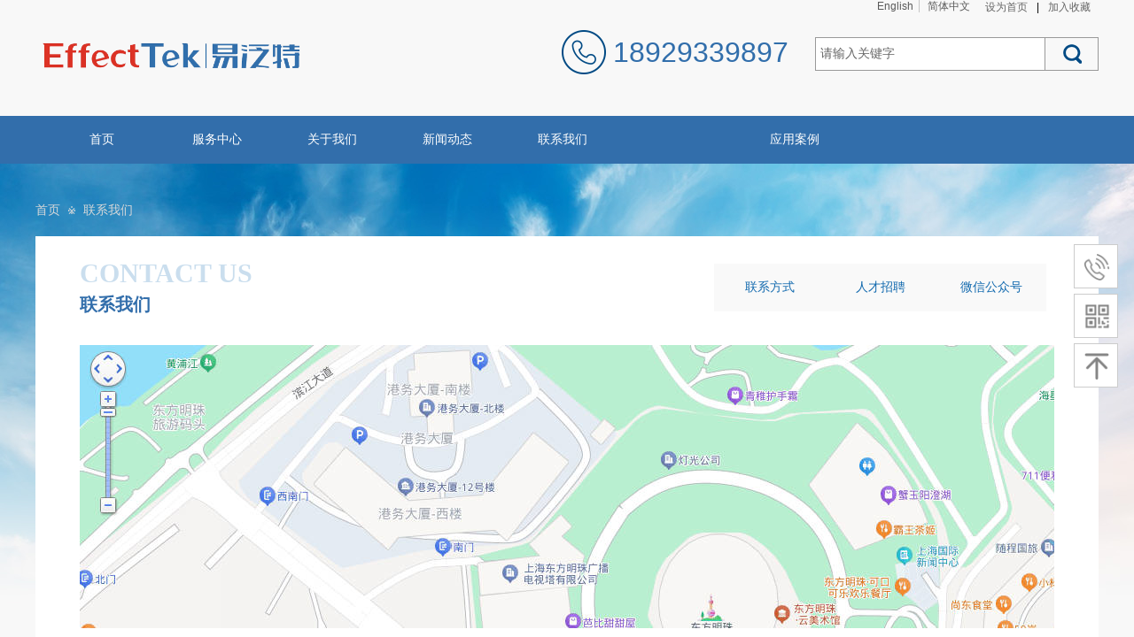

--- FILE ---
content_type: text/html; charset=utf-8
request_url: http://www.effecttek.com/page6
body_size: 33900
content:
<!DOCTYPE html PUBLIC "-//W3C//DTD XHTML 1.0 Transitional//EN" "http://www.w3.org/TR/xhtml1/DTD/xhtml1-transitional.dtd">
<html xmlns="http://www.w3.org/1999/xhtml" lang="zh-Hans" >
	<head>
		<meta http-equiv="X-UA-Compatible" content="IE=Edge,chrome=1" />
	<meta name="viewport" content="width=1200" />	<meta http-equiv="Content-Type" content="text/html; charset=utf-8" />
		<meta name="format-detection" content="telephone=no" />
	     <meta http-equiv="Cache-Control" content="no-transform"/> 
     <meta http-equiv="Cache-Control" content="no-siteapp"/>
	<title>半导体测量、膜厚测量仪、测量、高精度检测设备</title>
	<meta name="keywords"  content="膜厚仪、测厚仪、台阶仪、3D轮廓仪、3D形貌测量、3D测量、3维复杂形貌、测量膜厚测量、光学测厚、薄膜测厚、湿膜测厚、非接触测厚、在线测厚、在线3D测量、基恩士、晶圆测厚、TTV测厚、硅片厚度测量、碳化硅测厚、蓝宝石测厚、红光干涉" />
	<meta name="description" content="专业非接触式膜厚测试仪供应商" />
    
                
		<meta property="og:image" content="https://aosspic10001.websiteonline.cn/pro397ed2/image/bitbug_favicon.ico">
		<link rel="shortcut icon" href="https://aosspic10001.websiteonline.cn/pro397ed2/image/bitbug_favicon.ico" type="image/x-icon" />
	<link rel="Bookmark" href="https://aosspic10001.websiteonline.cn/pro397ed2/image/bitbug_favicon.ico" />
		

		<link href="http://static.websiteonline.cn/website/template/default/css/default.css?v=17534100" rel="stylesheet" type="text/css" />
<link href="http://www.effecttek.com/template/default/css/font/font.css?v=15750090" rel="stylesheet" type="text/css" />
<link href="http://www.effecttek.com/template/default/css/wpassword/iconfont.css?v=17496248" rel="stylesheet" type="text/css" />
<link href="http://static.websiteonline.cn/website/plugin/media/css/media.css?v=14077216" rel="stylesheet" type="text/css" />
<link href="http://static.websiteonline.cn/website/plugin/title/css/title.css?v=17083134" rel="stylesheet" type="text/css" />
<link href="http://static.websiteonline.cn/website/plugin/sitesearch/css/sitesearch.css?v=16861948" rel="stylesheet" type="text/css" />
<link href="http://static.websiteonline.cn/website/plugin/unslider/css/unslider.css?v=16086236" rel="stylesheet" type="text/css" />
<link href="http://static.websiteonline.cn/website/plugin/breadcrumb/css/breadcrumb.css?v=16086008" rel="stylesheet" type="text/css" />
<link href="http://static.websiteonline.cn/website/plugin/sidebar/css/sidebar.css?v=16860282" rel="stylesheet" type="text/css" />
<link href="http://static.websiteonline.cn/website/plugin/qr_img/css/qr_img.css?v=14077216" rel="stylesheet" type="text/css" />
<style type="text/css">#scroll_container_bg{background:#f8f8f8 no-repeat top left;}
#canvas{background:#f8f8f8 no-repeat top left;}
.prop_rotate_angle sup,.prop_rotate_angle .posblk-deg{font-size:11px; color:#CDCDCD; font-weight:normal; font-style:normal; }ins#qiao-wrap{height:0;} #qiao-wrap{display:block;}
.scart_iframebox .sctit h2{color:#eb6100;border-color:#eb6100!important;} .scart_iframebox .sctit p.curpagetxt span.cur{color:#eb6100}
</style><style>.iframebox{background-color:#eeeeee!important;background-image:none!important;}</style> 
</head>
<body  >
<input type="hidden" value="4" name="_user_level_val" />
								<script type="text/javascript" language="javascript" src="http://static.websiteonline.cn/website/script/??libsjq.js,jquery.custom.js,jquery.lazyload.js,jquery.rotateutility.js,lab.js,wopop_all.js,jquery.cookie.js,jquery.simplemodal.js,fullcollumn.js,objectFitPolyfill.min.js,ierotate.js,effects/velocity.js,effects/velocity.ui.js,effects/effects.js,fullpagescroll.js,common.js,heightAdapt.js?v=17573096"></script>
<script type="text/javascript" language="javascript" src="http://static.websiteonline.cn/website/plugin/??media/js/init.js,sitesearch/js/init.js,new_navigation/js/overall.js,new_navigation/styles/hs7/init.js,unslider/js/init.js,breadcrumb/js/init.js,picture_hover/js/init.js?v=17636160"></script>
	<script type="text/javascript" language="javascript">
    			var webmodel = {};
	        
    wp_pages_global_func($.extend({
        'isedit': '0',
        'islogin': '0',
        'domain': 'pro397ed2',
        'p_rooturl': 'http://www.effecttek.com',
        'static_rooturl': 'http://static.websiteonline.cn/website',
        'interface_locale': "zh_CN",
        'dev_mode': "0",
        'getsession': ''
    }, {"phpsessionid":"","punyurl":"http:\/\/www.effecttek.com","curr_locale":"zh_CN","mscript_name":"","converted":false}));
    
	</script>

<link href="http://www.effecttek.com/45adf2ac97071f51328556747dc981c1.cssx" rel="stylesheet" /><div id="page_set_css">
</div><input type="hidden" id="page_id" name="page_id" value="6" rpid="6">
<div id="scroll_container" class="scroll_contain" style="">
	    	<div id="scroll_container_bg" style="has_sitebg:0;background-repeat:repeat;background-attachment:scroll;">&nbsp;</div>
<script>
initScrollcontainerHeight();	
</script>
     <div id="overflow_canvas_container">        <div id="canvas" style=" margin: 0 auto;width:1200px;has_pagebg:0;background-repeat:repeat;background-attachment:scroll;height:1000px">
    <div id='layerFEDD3D1355C82EDC416890E6CEE87FB8' type='multilingual'  class='cstlayer' style='left: 942px; top: 0px; position: absolute; z-index: 126; width: 126px; height: 24px; '  mid=""    deg='0'><script type="text/javascript">
function wp_multilingual_changeLang(id)
{
	$.ajax({
		type:'POST',
		url:parseToURL('multilingual','changeLang'),
		data:"id="+id,
		success:function(js_code){
			eval(js_code);
		},
		error:function(response){
			wp_alert("Choose the language.<br/>请求失败");
		}
	});
}
</script>
<div class="wp-multilingual_content" style="border-color: transparent; border-width: 0px; width: 126px; height: 24px;" langstyle="custom2">
<div skin="custom2" class="wp-multilingual_css" style="display:none;"></div>
<div class="wp-content">
 
    <script type="text/javascript"> 
$('#layerFEDD3D1355C82EDC416890E6CEE87FB8').layer_ready(function(){
	setTimeout(function(){
		$("#layerFEDD3D1355C82EDC416890E6CEE87FB8").find('.wp-diy-selectedb-outside').remove();
	},100);
	$("#layerFEDD3D1355C82EDC416890E6CEE87FB8").find('select').cstselect({selectclass:'wp-diy-selectedb'});
			  
})
</script>

<div class="sitestar-lan-ver1 custom_dom_class">
			<a href="javascript:void(0);" class=" wp-language-1 wp-langitem-layerFEDD3D1355C82EDC416890E6CEE87FB8" style="color:#333333; margin:0 3px; font-size:14px;  display:inline-block; padding-right:7px; height:14px; line-height:14px;" onclick="wp_multilingual_changeLang('1')">English</a>
			<a href="javascript:void(0);" class=" on  wp-language-2 wp-langitem-layerFEDD3D1355C82EDC416890E6CEE87FB8" style="color:#333333; margin:0 3px; font-size:14px;  display:inline-block; padding-right:7px; height:14px; line-height:14px;" onclick="wp_multilingual_changeLang('2')">简体中文</a>
	</div>
  
</div>
</div>
 <script type="text/javascript">
		$(function(){
		if ($('div.wp-diy-selecteda-outside').length || $('div.wp-diy-selectedb-outside').length || $('div.wp-diy-selectedc-outside').length || $('div.wp-diy-selectedd-outside').length) {
			$('#scroll_container').scroll(function(){
				$('body').children('div.wp-diy-selecteda-content').remove();
				$('body').children('div.wp-diy-selectedb-content').remove();
				$('body').children('div.wp-diy-selectedc-content').remove();
				$('body').children('div.wp-diy-selectedd-content').remove();
			});
		}
	});
	$('#layerFEDD3D1355C82EDC416890E6CEE87FB8').layer_ready(function(){
		var custom_css = '';
		var langstyle = 'custom2';
		var $curlayer = $('#layerFEDD3D1355C82EDC416890E6CEE87FB8');
		var custom_a_font_size = $curlayer.find('.wp-content .custom_dom_class').css('font-size');
		var custom_a_color = $curlayer.find('.wp-content .custom_dom_class').css('color');
		if(custom_a_font_size){
			$curlayer.find('.wp-content .custom_dom_class a').css('font-size',custom_a_font_size);
		}
		if(custom_a_color){
			$curlayer.find('.wp-content .custom_dom_class a').css('color',custom_a_color);
		}
		if((langstyle == 'default' || langstyle == 'yellow') && custom_css == ''){
			$curlayer.find('.wp-content p.custom_dom_class a').css('color','red');
		}
		var time=100;
		if(langstyle == 'custom5' || langstyle == 'custom6') time=500;
		$curlayer.find(".aout_over").unbind('click.toggle').bind('click.toggle',function(){$curlayer.find(".text-a").slideToggle(time);});
		setTimeout(function(){
			var text_a_font_size = $curlayer.find('.wp-content .custom_dom_class a').css('font-size') || '12px';
			var text_a_color = $curlayer.find('.wp-content .custom_dom_class .aout').css('color') || '#ffffff';
			var text_a_bgcolor = $curlayer.find('.wp-content .custom_dom_class').css('background-color') || '#ffffff';
			var text_a_border_radius = $curlayer.find('.wp-content .custom_dom_class .aout').css('border-radius') || '5px';
			var $text_a = $curlayer.find('.wp-content .custom_dom_class .text-a');
			if(text_a_font_size){$text_a.find('a').css('font-size',text_a_font_size);}
			if(text_a_color){$text_a.find('a').css('color',text_a_color);}
			if(text_a_bgcolor){$text_a.css('background-color',text_a_bgcolor);}
			if(text_a_border_radius){$text_a.css('border-radius',text_a_border_radius);}
		},400);
	});
</script>
</div><script>				 $('#layerFEDD3D1355C82EDC416890E6CEE87FB8').triggerHandler('layer_ready');</script><div id='layer67C397E070C196D81411E944F73FD57B' type='bookmark'  class='cstlayer' style='left: 1072px; top: 0px; position: absolute; z-index: 120; width: 128px; height: 30px; '  mid=""    deg='0'><script language="javascript">
function AddFavorite(sURL, sTitle)
{
    try
    {
		if( typeof(sURL) =="undefined" || sURL.length==0) { sURL=window.location; }
		if( typeof(sTitle) =="undefined" || sTitle.length==0) { sTitle=document.title; } 
        window.external.addFavorite(sURL, sTitle);
    }
    catch (e)
    {
        try
        {
            window.sidebar.addPanel(sTitle, sURL, "");
        }
        catch (e)
        {
            alert("您使用的浏览器不支持此功能，请按“Ctrl + D”键手工加入收藏!");
        }
    }
}


function setHome(objid,urls) {
	var a = objid, b = urls, c = "unknown"; 
	try {
	    if( typeof(b) =="undefined" || b.length==0) { b=location.href; }		
		a.style.behavior = "url(#default#homepage)";
		var d = a.isHomePage(b);
		d = (d = d || a.isHomePage(b + "/")) || a.isHomePage(b + "/#");
		d = "" + d;
	   if (d != "true"){
			a.setHomePage(b);
	   }else{
			alert("您已经设为首页了!");
	   }
	} catch (e) {
		alert("您的浏览器不支持自动设置主页，请使用浏览器菜单手动设置!");
		return "unknown"
	}
};


</script>	
<script language="javascript">
$(function(){
	$(".bmark,.bmarks").click(function(){
		var data=0;		
		if($(this).hasClass("bmark")){ data=1;}
		if(data=="1"){
			setHome($(this)[0],'');
		}else{
			AddFavorite("", "");
		}
	});
});
</script>
	


<div class="wp-bookmark_content" style="width: 128px; height: 30px; border-color: transparent; border-width: 0px;">
<a href="#" class="bmark" data="1" style="color: rgb(102, 102, 102); font-family: &quot;Microsoft YaHei&quot;;">设为首页</a><span attr="0" class="bookspace" style="width:10px; display:inline-block;"></span><span attr="0" class="bookdelimiter" style="line-height: 100%;color:#000;">|</span><span attr="0" class="bookspace" style="width:10px; display:inline-block;"></span><a href="#" class="bmarks" data="1" style="color: rgb(102, 102, 102); font-family: &quot;Microsoft YaHei&quot;;">加入收藏</a> 
</div></div><script>				 $('#layer67C397E070C196D81411E944F73FD57B').triggerHandler('layer_ready');</script><div id='layer9AA01991208B2F79EF06A7A29DA2CF0B' type='media'  class='cstlayer' style='left: 593.5px; top: 34px; position: absolute; z-index: 124; width: 50px; height: 50px; '  mid=""    deg='0'><script>
create_pc_media_set_pic('layer9AA01991208B2F79EF06A7A29DA2CF0B',false);
</script>
<div class="wp-media_content"  style="overflow: hidden; width: 50px; height: 50px; border-width: 0px; border-style: solid; padding: 0px;" type="0">
<div class="img_over"  style='overflow: hidden; border-color: transparent; border-width: 0px; position: relative; width: 50px; height: 50px;'>

<div class="imgloading" style="z-index:100;"> </div>
<img  id="wp-media-image_layer9AA01991208B2F79EF06A7A29DA2CF0B" onerror="set_thumb_layer9AA01991208B2F79EF06A7A29DA2CF0B(this);" onload="set_thumb_layer9AA01991208B2F79EF06A7A29DA2CF0B(this);" class="paragraph_image"  type="zoom" src="http://pro397ed2.pic22.websiteonline.cn/upload/templatefiles/rg7g.png" style="width: 50px; height: auto;;" />
</div>

</div>
<script>
(function(){
		layer_media_init_func('layer9AA01991208B2F79EF06A7A29DA2CF0B',{"isedit":false,"has_effects":false});
})()
</script>
</div><script>				 $('#layer9AA01991208B2F79EF06A7A29DA2CF0B').triggerHandler('layer_ready');</script><div id='layer010AE750B47C28C80118864898FBBAE2' type='media'  class='cstlayer' style='left: 0px; top: 35px; position: absolute; z-index: 109; width: 310px; height: 58.9703px; display: block; '  mid=""    deg='0'><script>
create_pc_media_set_pic('layer010AE750B47C28C80118864898FBBAE2',false);
</script>
<div class="wp-media_content"  style="overflow: hidden; width: 310px; height: 59px; border-width: 0px; border-style: solid; padding: 0px;" type="0">
<div class="img_over"  style='overflow: hidden; border-color: transparent; border-width: 0px; position: relative; width: 310px; height: 59px;'>

<div class="imgloading" style="z-index:100;"> </div>
<a class="media_link" style="line-height:normal;" href="http://www.effecttek.com/page1"  >
<img  id="wp-media-image_layer010AE750B47C28C80118864898FBBAE2" onerror="set_thumb_layer010AE750B47C28C80118864898FBBAE2(this);" onload="set_thumb_layer010AE750B47C28C80118864898FBBAE2(this);" class="paragraph_image"  type="zoom" src="https://aosspic10001.websiteonline.cn/pro397ed2/image/logo22.png" style="width: 310px; height: auto;;" />
</a>
</div>

</div>
<script>
(function(){
		layer_media_init_func('layer010AE750B47C28C80118864898FBBAE2',{"isedit":false,"has_effects":false});
})()
</script>
</div><script>		         $('#layer010AE750B47C28C80118864898FBBAE2').data('wopop_imgeffects',{"effect":"effect.noeffect","effectrole":"dantu","duration":"350","type":"media","delay":0,"loop":0,"loop_infinite":0,"dshow":false,"dset":{}});				 $('#layer010AE750B47C28C80118864898FBBAE2').triggerHandler('layer_ready');</script><div id='layer9A7AB37A1248CDDDB030ED8723848FAA' type='title'  class='cstlayer' style='left: 651.5px; top: 37px; position: absolute; z-index: 122; width: 218px; height: 44px; '  mid=""    deg='0'><div class="wp-title_content" style="word-wrap: break-word; padding: 0px; border-color: transparent; border-width: 0px; height: 44px; width: 218px; display: block;"><span style="font-size: 32px; color: rgb(49, 110, 171);">18929339897</span><span style="color:#316eab;">​</span></div>
<script type="text/javascript">
$(function(){
	$('.wp-title_content').each(function(){
		if($(this).find('div').attr('align')=='justify'){
			$(this).find('div').css({'text-justify':'inter-ideograph','text-align':'justify'});
		}
	})	
})
</script>

</div><script>				 $('#layer9A7AB37A1248CDDDB030ED8723848FAA').triggerHandler('layer_ready');</script><div id='layerB946BB445B7BA940CB8221B32586121C' type='sitesearch'  class='cstlayer' style='left: 880px; top: 42px; position: absolute; z-index: 106; width: 320px; height: 38px; '  mid=""    deg='0'><div class="wp-sitesearch_content" style="overflow-wrap: break-word; padding: 0px; border-color: transparent; border-width: 0px; width: 320px; height: 38px; border-style: solid;">
	<div class="wp-sitesearch_container" skin="skin5" type="all" opn="0">
		<script type="text/javascript">
	
</script>

<div class="searchbox">
    <div class="ninputs">
        <input type="text" class="searchbox_txt" name="keywords" value="请输入关键字" >
        <input type="hidden" name="searchcontent" value="product"/>
    </div>
    <div class="sright"> <div class="searchbox_btn" id='searchbox_btn'>&nbsp;</div></div>
	</div>


<script language="javascript">	
$('#layerB946BB445B7BA940CB8221B32586121C').layer_ready(function(){
	var dom=$("#layerB946BB445B7BA940CB8221B32586121C");
        var this_txt_height =  dom.find('.searchbox_txt').outerHeight(true);
        dom.find('.searchbox_btn').css({'height':this_txt_height});
                var width_xz=0;
	if($.browser.msie && $.browser.version>=9){ width_xz=4;}
        dom.find('.searchbox').css({'width':dom.width()});
        dom.find('.searchbox_txt').css({'width':(dom.width()-dom.find('.searchbox_btn').outerWidth(true)-width_xz-(dom.find('.searchbox_txt').outerWidth(true)-dom.find('.searchbox_txt').width()))+'px'});
         //key hide show
        dom.find(".searchbox_txt").click(function () {
             if ($(this).val() == "请输入关键字") {
                 $(this).attr("value","");
             }
        });
        dom.find(".searchbox_txt").blur(function () {
            if ($(this).val() == "") {
                $(this).attr('value','请输入关键字')
            }
        });
        });
</script>
            <div class="searchtype" style='display:none;' >
			<input type="radio" name="c_layerB946BB445B7BA940CB8221B32586121C" value="title"  class="catetype"/><span class="s_title">名称</span><input type="radio" name="c_layerB946BB445B7BA940CB8221B32586121C" value="intro" class="catetype"/><span  class="s_description">描述</span><input type="radio" name="c_layerB946BB445B7BA940CB8221B32586121C" value="content" class="catetype"/><span  class="s_content">内容</span>		</div>
	</div>

<script language="javascript">
var wp_productsearchcache = null;
$('body').data('wp_searchcache',wp_productsearchcache);
(function(){
var urldata = null;
var param={"layer_id":"layerB946BB445B7BA940CB8221B32586121C","skin":"skin5","article_page":"17","product_page":"16","payknow_page":-1,"article_pageres":"-1","product_pageres":"-1","openArticleUrl":0,"openPayknowUrl":0,"search_type":0,"sswitch":"1","wordsplist":0,"openProductUrl":0,"search_listNum":"10","extend_content":{"mode":"skins","skin":"skin5","sshinput_txtcolor":"#666","sshinputborder_txtcolor":"#999999","sshinputborder_txtsize":"1","sshbtn_bg_hover":"bg0.jpg","sshkeytop_txtsize":"3","ssheight_txtsize":"36","ssbtnheight_txtsize":"38","ssbtnwidth_txtsize":"60","sshinput_txtfamily":"Microsoft YaHei","sshbtn_txtfamily":"SimSun","sshkey_txtfamily":"Microsoft YaHei","sshinput_txtsize":"14","sshbtn_txtsize":"12","sshbtnborder_txtsize":"12","sshkey_txtsize":"14","sshkeyword_txtsize":"14","sitesearchbuttext":"\u641c\u7d22","ssbeijing_txtcolor":"#ffffff","sshbtn_txtcolor":"#5A5A5A","sshbtnborder_txtcolor":"#5A5A5A","sshbtn_bgcolor_txtcolor":"#5A5A5A","sshbtn_bgcolor_hover_txtcolor":"#5A5A5A","sshkey_txtcolor":"#5A5A5A","sshkey_hover_txtcolor":"#5A5A5A","sshinput_txtbold":"normal","sshbtn_txtbold":"normal","sshkey_txtbold":"normal","sshbtn_bg_txtcolor":"http:\/\/pro397ed2.pic22.websiteonline.cn\/upload\/templatefiles\/0qjm.png","sshbtn_bg_hover_txtcolor":"http:\/\/pro397ed2.pic22.websiteonline.cn\/upload\/templatefiles\/sousuo_dh29.png","sshbtn_bigbg_txtcolor":"https:\/\/static.websiteonline.cn\/designer\/plugin\/sitesearch\/styles\/skin6\/bg.jpg"},"sshdefalutshow":"0","langs":{"Search Pro":"\u4ea7\u54c1","Search Result":"\u641c\u7d22\u7ed3\u679c\u9875\u9762","Name":"\u540d\u79f0","Description":"\u63cf\u8ff0","Search Art":"\u6587\u7ae0","Search Title":"\u6807\u9898","Search Summary":"\u6458\u8981"},"editmode":0};
var $curlayer = $('#layerB946BB445B7BA940CB8221B32586121C');
$curlayer.mod_property({"extend_content":{"mode":"skins","skin":"skin5","sshinput_txtcolor":"#666","sshinputborder_txtcolor":"#999999","sshinputborder_txtsize":"1","sshbtn_bg_hover":"bg0.jpg","sshkeytop_txtsize":"3","ssheight_txtsize":"36","ssbtnheight_txtsize":"38","ssbtnwidth_txtsize":"60","sshinput_txtfamily":"Microsoft YaHei","sshbtn_txtfamily":"SimSun","sshkey_txtfamily":"Microsoft YaHei","sshinput_txtsize":"14","sshbtn_txtsize":"12","sshbtnborder_txtsize":"12","sshkey_txtsize":"14","sshkeyword_txtsize":"14","sitesearchbuttext":"\u641c\u7d22","ssbeijing_txtcolor":"#ffffff","sshbtn_txtcolor":"#5A5A5A","sshbtnborder_txtcolor":"#5A5A5A","sshbtn_bgcolor_txtcolor":"#5A5A5A","sshbtn_bgcolor_hover_txtcolor":"#5A5A5A","sshkey_txtcolor":"#5A5A5A","sshkey_hover_txtcolor":"#5A5A5A","sshinput_txtbold":"normal","sshbtn_txtbold":"normal","sshkey_txtbold":"normal","sshbtn_bg_txtcolor":"http:\/\/pro397ed2.pic22.websiteonline.cn\/upload\/templatefiles\/0qjm.png","sshbtn_bg_hover_txtcolor":"http:\/\/pro397ed2.pic22.websiteonline.cn\/upload\/templatefiles\/sousuo_dh29.png","sshbtn_bigbg_txtcolor":"https:\/\/static.websiteonline.cn\/designer\/plugin\/sitesearch\/styles\/skin6\/bg.jpg"}});
param['wp_productsearchcache']=wp_productsearchcache;

var searchFlag = 4;

layer_sitesearch_init_func(param,urldata,searchFlag);
})()
</script>
</div>
</div><script>				 $('#layerB946BB445B7BA940CB8221B32586121C').triggerHandler('layer_ready');</script><div id="layer241AF281E0C6ABF5509602B317898B67" class="full_column"   style="width:1200px;position:absolute;top:131px;height:54px;z-index:123;">
    <div class="full_width " style="position:absolute;height:54px;background-color:#326eab;background:;">		
    </div>
			<div class="full_content" style="width:1200px; position:absolute;left:0;top:0;margin-left: 0px;;height:54px;">
								<div id='layer77B80B16BB0D0D35051BC218E69D3D24' type='new_navigation'  class='cstlayer' style='left: 789px; top: 0px; position: absolute; z-index: 124; width: 411px; height: 54px; '  mid=""  fatherid='layer241AF281E0C6ABF5509602B317898B67'    deg='0'><div class="wp-new_navigation_content" style="border-color: transparent; border-width: 0px; width: 411px; border-style: solid; padding: 0px; display: block; overflow: visible; height: auto;;display:block;overflow:hidden;height:0px;" type="2">
<script type="text/javascript"> 
		
	</script>
<div skin="max_hs6" class="nav1 menu_max_hs6" ishorizon="1" colorstyle="darkturquoise" direction="0" more="更多" moreshow="1" morecolor="darkorange" hover="0" hover_scr="0" submethod="0" umenu="0" dmenu="0" sethomeurl="http://www.effecttek.com/page1" smcenter="0">
		<ul id="nav_layer77B80B16BB0D0D35051BC218E69D3D24" class="navigation"  style="width:auto;"  >
		<li style="z-index:2;"  class="wp_subtop"  pid=0 ><a class="  "  href="http://www.effecttek.com/page8">应用案例</a><div class="ddli substyle4"><div class="m_conteners"><div class="navlistmenu" style="background:#014A84;">  	<div class="nav-cont-wrap">  		<div class="rowmenu">  			<div class="row">  				<div class="col-sm-3">  					<div class="clearfix">  						<h2>  							<span style="white-space:nowrap;color:#FFFFFF;font-size:14px;"><span style="color:#ffffff;"><a href="http://www.effecttek.com/page8?article_category=4"><span style="color:#ffffff;">手机</span></a></span></span><span style="white-space:nowrap;color:#FFFFFF;font-size:14px;"><span style="color:#ffffff;"><a href="http://www.effecttek.com/page8?article_category=8"><span style="color:#ffffff;">膜厚</span></a></span></span><span style="white-space:nowrap;color:#FFFFFF;font-size:14px;"><span style="color:#ffffff;"><a href="http://www.effecttek.com/page8?article_category=13"><span style="color:#ffffff;">新材料</span></a></span></span><span style="white-space:nowrap;color:#FFFFFF;font-size:14px;"><a href="http://www.effecttek.com/page8?article_category=18"><span style="color:#ffffff;">半导体<br />  <a href="http://www.effecttek.com/page8?article_category=18" style="box-sizing:border-box;color:#333333;text-decoration-line:none;font-family:Microsoft YaHei, Arial, Helvetica, sans-serif;font-size:14px;background-color:#014A84;"><span style="box-sizing:border-box;margin:0px 0px 5px;padding:0px;display:block;color:#FFFFFF;">5G</span></a></span></a></span>   						</h2>  <span><a href="#"></a></span>   					</div>  				</div>  				<div class="col-sm-3">  					<div class="clearfix">  						<h2>  							<span style="white-space:nowrap;color:#FFFFFF;font-size:14px;"><span style="color:#ffffff;"><a href="http://www.effecttek.com/page8?article_category=5"><span style="color:#ffffff;">锂电</span></a></span></span><span style="white-space:nowrap;color:#FFFFFF;font-size:14px;"><span style="color:#ffffff;"><a href="http://www.effecttek.com/page8?article_category=9"><span style="color:#ffffff;">薄膜</span></a></span></span><span style="white-space:nowrap;color:#FFFFFF;font-size:14px;"><span style="color:#ffffff;"><a href="http://www.effecttek.com/page8?article_category=14"><span style="color:#ffffff;">胶水</span></a></span></span><span style="white-space:nowrap;color:#FFFFFF;font-size:14px;"><a href="http://www.effecttek.com/page8?article_category=19"><span style="color:#ffffff;">电子烟</span></a></span>   						</h2>  <span><a href="#"></a></span>   					</div>  				</div>  				<div class="col-sm-3">  					<div class="clearfix">  						<h2>  							<span style="white-space:nowrap;color:#FFFFFF;font-size:14px;"><span style="color:#ffffff;"><a href="http://www.effecttek.com/page8?article_category=6"><span style="color:#ffffff;">元器件</span></a></span></span><span style="white-space:nowrap;color:#FFFFFF;font-size:14px;"><span style="color:#ffffff;"><a href="http://www.effecttek.com/page8?article_category=10"><span style="color:#ffffff;">油墨</span></a></span></span><span style="white-space:nowrap;color:#FFFFFF;font-size:14px;"><a href="http://www.effecttek.com/page8?article_category=15"><span style="color:#ffffff;">MEMS</span></a></span><span style="white-space:nowrap;color:#FFFFFF;font-size:14px;"><span style="color:#ffffff;"><a href="http://www.effecttek.com/page8?article_category=7"><span style="color:#ffffff;">汽车</span></a></span></span><span style="white-space:nowrap;color:#FFFFFF;font-size:14px;"><span style="color:#ffffff;"><a href="http://www.effecttek.com/page8?article_category=11"><span style="color:#ffffff;"><br />  </span></a></span></span><span style="white-space:nowrap;color:#FFFFFF;font-size:14px;"><a href="http://www.effecttek.com/page8?article_category=16"><span style="color:#ffffff;"><br />  </span></a></span>   						</h2>  <span><a href="#"></a></span>   					</div>  				</div>  				<div class="col-sm-3">  					<div class="clearfix">  						<h2>  							<span style="white-space:nowrap;color:#FFFFFF;font-size:14px;"><span style="color:#ffffff;"><a href="http://www.effecttek.com/page8?article_category=20"><span style="color:#ffffff;">新型显示</span></a></span></span><span style="white-space:nowrap;color:#FFFFFF;font-size:14px;"><span style="color:#ffffff;"><a href="http://www.effecttek.com/page8?article_category=12"><span style="color:#ffffff;">陶瓷</span></a></span></span><span style="white-space:nowrap;color:#FFFFFF;font-size:14px;"><a href="http://www.effecttek.com/page8?article_category=17"><span style="color:#ffffff;">LTCC<br />  <a href="http://www.effecttek.com/page8?article_category=17"><span style="color:#FFFFFF;display:inline !important;">玻璃</span></a><br />  </span></a></span>   						</h2>  <span><a href="#"></a></span>   					</div>  				</div>  			</div>  		</div>  	</div>  </div></div></div></li>	</ul>
</div>

<script type="text/javascript"> 
				$("#layer77B80B16BB0D0D35051BC218E69D3D24").data("datasty_", '@charset "utf-8";  #nav_layer77B80B16BB0D0D35051BC218E69D3D24,#nav_layer77B80B16BB0D0D35051BC218E69D3D24 ul,#nav_layer77B80B16BB0D0D35051BC218E69D3D24 li{list-style-type:none; margin:0px; padding:0px; border:thin none;}  #nav_layer77B80B16BB0D0D35051BC218E69D3D24 { position:relative; background-repeat:repeat;background-position:top left;background-color:#00bcd4;height:50px;}  #nav_layer77B80B16BB0D0D35051BC218E69D3D24 li.wp_subtop{padding-left:5px;padding-right:5px;text-align:center;height:50px;line-height:50px;position: relative; float:left; width:126px; padding-bottom:0px; background-color:#00bcd4;background-repeat:no-repeat;background-position:top right;}  #nav_layer77B80B16BB0D0D35051BC218E69D3D24 li.wp_subtop:hover{height:50px;line-height:50px;width:126px;text-align:center; background-repeat:repeat-x;background-color:#555555;background-position:bottom center;background-image:url(http://static.websiteonline.cn/website/plugin/new_navigation/styles/max_hs6/colorstyle/darkturquoise/web-siteover.jpg);}  #nav_layer77B80B16BB0D0D35051BC218E69D3D24 li.wp_subtop>a{white-space:nowrap;font-style:normal;font-weight:normal;font-family:arial;font-size:12px;display:block; padding:0px; color:#ffffff; text-align:center; text-decoration: none;overflow:hidden;}  #nav_layer77B80B16BB0D0D35051BC218E69D3D24 li.wp_subtop>a:hover{color:#fff; text-decoration: none;font-size:12px;font-style:normal;font-weight:normal;font-family:arial;color:#ffffff;text-align:center;}  #nav_layer77B80B16BB0D0D35051BC218E69D3D24 ul {position:absolute;left:0px;display:none; background-color:transparent;margin-left:0px;}  #nav_layer77B80B16BB0D0D35051BC218E69D3D24 ul li {padding-left:5px;padding-right:5px;text-align:center;position:relative; float: left;padding-bottom:0px;background-image:none;background-color:#fc6701;height:25px;line-height:25px;background-position:top left;background-repeat:repeat;}  #nav_layer77B80B16BB0D0D35051BC218E69D3D24 ul li:hover{text-align:center;background-image:none; background-color:#dc3200;width:126px;height:25px;line-height:25px;background-position:top left;background-repeat:repeat;}  #nav_layer77B80B16BB0D0D35051BC218E69D3D24 ul li a {text-align:center;color:#fff;font-size:12px;font-family:arial;font-style:normal;font-weight:normal;white-space:nowrap;display:block;}  #nav_layer77B80B16BB0D0D35051BC218E69D3D24 ul li a:hover{ color:#fff;font-size:12px;font-family:arial;text-align:center;font-style:normal;font-weight:normal;}  #nav_layer77B80B16BB0D0D35051BC218E69D3D24 ul ul {position: absolute; margin-left: 120px; margin-top: -25px;display: none; }  #nav_layer77B80B16BB0D0D35051BC218E69D3D24  .ddli {display:none;clear:both;position: absolute;border-bottom: 0px solid rgb(224, 224, 224);box-shadow: 0px 3px 4px rgba(0, 0, 0, 0.18);padding:10px; text-align:left;background-color:#ffffff;}  #nav_layer77B80B16BB0D0D35051BC218E69D3D24 li.wp_subtop_no:hover{ background-image:none; background-repeat:repeat-x;background-color:#555555;background-position:bottom center;}');
		$("#layer77B80B16BB0D0D35051BC218E69D3D24").data("datastys_", '#nav_layer77B80B16BB0D0D35051BC218E69D3D24 li.wp_subtop>a{font-size:14px;} #nav_layer77B80B16BB0D0D35051BC218E69D3D24 li.wp_subtop>a:hover{font-size:14px;}            #nav_layer77B80B16BB0D0D35051BC218E69D3D24{background-color:transparent;} #nav_layer77B80B16BB0D0D35051BC218E69D3D24{background-image:url(http://static.websiteonline.cn/website/plugin/new_navigation/view/images/png_bg.png);} #nav_layer77B80B16BB0D0D35051BC218E69D3D24{background:;} #nav_layer77B80B16BB0D0D35051BC218E69D3D24 li.wp_subtop{background-image:url(http://static.websiteonline.cn/website/plugin/new_navigation/view/images/png_bg.png);} #nav_layer77B80B16BB0D0D35051BC218E69D3D24 li.wp_subtop{background-color:transparent;} #nav_layer77B80B16BB0D0D35051BC218E69D3D24 li.wp_subtop{background:;} #nav_layer77B80B16BB0D0D35051BC218E69D3D24 li.wp_subtop:hover{background-image:url(http://static.websiteonline.cn/website/plugin/new_navigation/view/images/png_bg.png);}  #nav_layer77B80B16BB0D0D35051BC218E69D3D24{height:54px;} #nav_layer77B80B16BB0D0D35051BC218E69D3D24 li.wp_subtop{line-height:54px;} #nav_layer77B80B16BB0D0D35051BC218E69D3D24 li.wp_subtop{height:54px;} #nav_layer77B80B16BB0D0D35051BC218E69D3D24 li.wp_subtop:hover{line-height:54px;} #nav_layer77B80B16BB0D0D35051BC218E69D3D24 li.wp_subtop:hover{height:54px;} #nav_layer77B80B16BB0D0D35051BC218E69D3D24 li.wp_subtop>a{font-family:Microsoft YaHei;} #nav_layer77B80B16BB0D0D35051BC218E69D3D24 li.wp_subtop>a:hover{font-family:Microsoft YaHei;} #nav_layer77B80B16BB0D0D35051BC218E69D3D24 li.wp_subtop:hover{background:transparent;} #nav_layer77B80B16BB0D0D35051BC218E69D3D24 li.wp_subtop:hover{background-color:#1169ae;} #nav_layer77B80B16BB0D0D35051BC218E69D3D24 li.wp_subtop_no:hover{background-color:#1169ae;}');
	
		</script>

<script type="text/javascript">
function wp_get_navstyle(layer_id,key){
		var navStyle = $.trim($("#"+layer_id).data(key));
		return navStyle;	
	
}	
richtxt('layer77B80B16BB0D0D35051BC218E69D3D24');
</script><script type="text/javascript">
function layer77B80B16BB0D0D35051BC218E69D3D24_getSubMenuHoverCss(css_pro,type)
{
	var typeval=type;
	if(typeval==1){
		var regex = "#nav_layer[0-9|a-z|A-Z]+\\s+ul+\\s+li+\\s+a:\\s*hover\\s*{\\s*"+css_pro+"\\s*:[^;]+";
	}else{
		var regex = "#nav_layer[0-9|a-z|A-Z]+\\s+li\.wp_subtop>a:\\s*hover\\s*{\\s*"+css_pro+"\\s*:[^;]+";
	}
		var navStyle = $.trim($("#layer77B80B16BB0D0D35051BC218E69D3D24").data("datastys_"));
		if(navStyle.length > 0)
	{
		var patt1 =new RegExp(regex,'i');
		var tmp = patt1.exec($.trim(navStyle));
		if(tmp)
		{
			return $.trim((tmp[0].match(/{[^:]+:[^;]+/)[0]).match(/:[^;]+/)[0].replace(':',''));
		}
	}

		navStyle = $.trim($("#layer77B80B16BB0D0D35051BC218E69D3D24").data("datasty_"));
		if(navStyle.length > 0)
	{
		if(typeval==1){
			var patt1 = new RegExp("#nav_layer[0-9|a-z|A-Z]+\\s+ul+\\s+li+\\s+a:\\s*hover\\s*{[^}]+}",'i');
		}else{
			var patt1 = new RegExp("#nav_layer[0-9|a-z|A-Z]+\\s+li\.wp_subtop>a:\\s*hover\\s*{[^}]+}",'i');
		}
		var tmp = patt1.exec(navStyle);
		
		if(tmp)
		{
			var tmp1 = tmp[0].match(/{[^}]+}/)[0];
			var patt2 = new RegExp(css_pro+"\\s*:\\s*[^;]+;",'i');
			tmp = patt2.exec(tmp1);
			if(tmp) return $.trim(tmp[0].replace(/[^:]+:/,'').replace(';',''));
		}
	}

	return $.trim($("#nav_layer77B80B16BB0D0D35051BC218E69D3D24 ul li a").css(css_pro));
}


	$('#layer77B80B16BB0D0D35051BC218E69D3D24').layer_ready(function(){
		setTimeout(function(){
			wp_nav_addMoreButton('layer77B80B16BB0D0D35051BC218E69D3D24');
		},0);
		
		
			var li_numslayer77B80B16BB0D0D35051BC218E69D3D24 = 0;
			$('#nav_layer77B80B16BB0D0D35051BC218E69D3D24').find(".wp_subtop").each(function(){
				li_numslayer77B80B16BB0D0D35051BC218E69D3D24++;
				$(this).attr("data",li_numslayer77B80B16BB0D0D35051BC218E69D3D24);
				var custbool = false;
				if($(this).find(".ddli").hasClass("substyle0")) custbool = true;
				var childdom = $(this).find('.navlistmenu');
				if(custbool) childdom = $(this).find('.navlistmenu0');
				var str = childdom.attr('style');
				
				if(str && str.indexOf('"background-position:')>0){
				  newstr = str.replace('"background-position:','");background-position:');
				  childdom.attr('style',newstr);
				}
				if(str){
					var thenewstr = str;
                         if(/url\(".+?"\s*(?!\))/.test(thenewstr)){
                            thenewstr = thenewstr.replace(/url\((".+?")\s*(?!\))/,'url($1)');
                         }
					if(thenewstr!=str){
                              childdom.attr('style',thenewstr);
                              str=thenewstr;
                          }
				}
				if(childdom.attr('data-change-dom')!='1'){
					var itemcolor = childdom.css('background-color');
					var itemimg = childdom.css('background-image');
					var item_img_pos = childdom.css('background-position');
					var item_repeat =childdom.css('background-repeat'); 

					$(this).find('.ddli').css('background-repeat',item_repeat);
					if(itemimg){
						$(this).find('.ddli').css('background-position',item_img_pos).css("background-image",itemimg);
						childdom.css('background',"none");
					}
					if(itemcolor){
						$(this).find('.ddli').css('background-color',itemcolor);
					}
					childdom.attr('data-change-dom','1');
				}
			})
			var wid_ddlilayer77B80B16BB0D0D35051BC218E69D3D24 =new Array();
			var left_ddlilayer77B80B16BB0D0D35051BC218E69D3D24 =new Array();
			var mleft_ddlilayer77B80B16BB0D0D35051BC218E69D3D24 =new Array();
			if($("#layer77B80B16BB0D0D35051BC218E69D3D24").find('.wp-new_navigation_content').attr('type')==2){				
				$('#nav_layer77B80B16BB0D0D35051BC218E69D3D24').find('li').each(function(){
					var t_data = $(this).attr("data");
					if(undefined==t_data){}else{
						t_data = parseInt(t_data);
						wid_ddlilayer77B80B16BB0D0D35051BC218E69D3D24[t_data] = $(this).children('.ddli').css("width");
						left_ddlilayer77B80B16BB0D0D35051BC218E69D3D24[t_data] = $(this).children('.ddli').css("left");
						mleft_ddlilayer77B80B16BB0D0D35051BC218E69D3D24[t_data] = $(this).children('.ddli').css("margin-left");
						$(this).children('.ddli').css("overflow","hidden");
					}
				})
			}
		
		
		var hover_scrlayer77B80B16BB0D0D35051BC218E69D3D24 = $.trim($("#layer77B80B16BB0D0D35051BC218E69D3D24").find('.nav1').attr('hover_scr'));		
		$('#nav_layer77B80B16BB0D0D35051BC218E69D3D24').find('li').hover(function(){
			hover_scrlayer77B80B16BB0D0D35051BC218E69D3D24 = $.trim($("#layer77B80B16BB0D0D35051BC218E69D3D24").find('.nav1').attr('hover_scr'));
						$(this).children('ul').show();
			var type=$("#layer77B80B16BB0D0D35051BC218E69D3D24").find('.wp-new_navigation_content').attr('type');
			if(type==2){
				var self = $(this);
				var pos = 0 ;
				var loops = 0;
				$('#nav_layer77B80B16BB0D0D35051BC218E69D3D24').find('li.wp_subtop').each(function(){
					if(loops == 1) return true;
					if(self.html() == $(this).html()){
						loops = 1;
						return true;
					}else{
						pos = pos + $(this).outerWidth();
					}	
					 
				})
				 
				$("#layer77B80B16BB0D0D35051BC218E69D3D24").find('.ddli').hide();
				var this_width = $('#nav_layer77B80B16BB0D0D35051BC218E69D3D24').outerWidth();
				var thisul_left = $('#nav_layer77B80B16BB0D0D35051BC218E69D3D24').css("padding-left");
				thisul_left = parseInt(thisul_left);
				var this_width_body = $("body").width();
				var canvas_width = $('#canvas').width();				
				var f_left = $("#layer77B80B16BB0D0D35051BC218E69D3D24").css("left");
				f_left = parseInt(f_left);	
				
				if(hover_scrlayer77B80B16BB0D0D35051BC218E69D3D24==1){
					var left_pos = 0;
					this_width = canvas_width;
					left_pos = parseInt( (this_width_body-this_width)/2);
					left_pos = left_pos + pos + f_left;
					$(this).children('.ddli').css("left","-"+left_pos+"px").css("position","absolute");
					$(this).children('.ddli').outerWidth(this_width_body-8);
					$(this).children('.ddli').find(".m_conteners").outerWidth(this_width-12).css("margin","0 auto");
				}else{
					$(this).children('.ddli').outerWidth(this_width).css("margin-left","-"+(thisul_left+pos+5)+"px");
				}
				
        
				$(this).children('.ddli').eq(0).css('height','').stop().slideDown();
			}
		},function(){
			$(this).children('ul').hide();
						var type=$("#layer77B80B16BB0D0D35051BC218E69D3D24").find('.wp-new_navigation_content').attr('type');
			if(type==2){
				$("#layer77B80B16BB0D0D35051BC218E69D3D24").find('.ddli').stop().slideUp();				
				var t_data = $(this).attr("data");
				if(undefined==t_data){}else{ t_data = parseInt(t_data);}
				$(this).children('.ddli').hide().css("left",left_ddlilayer77B80B16BB0D0D35051BC218E69D3D24[t_data]).css("margin-left",mleft_ddlilayer77B80B16BB0D0D35051BC218E69D3D24[t_data]); 
				if(hover_scrlayer77B80B16BB0D0D35051BC218E69D3D24==1){
					$(this).children('.ddli').find(".m_conteners").attr("style","");
				}
				
			}
		});


		//子菜单位置设置
		$(".menu_max_hs6 #nav_layer77B80B16BB0D0D35051BC218E69D3D24").find('li').mouseenter(function(){
			var firstLi = $(this);
			var firestLiouterWidth = firstLi.outerWidth();
			var tmp_max_width = 0;
			firstLi.children('ul').children('li').each(function(){
				if($(this).outerWidth() < firestLiouterWidth)
					$(this).width(firestLiouterWidth - parseInt($(this).css('padding-left')) - parseInt($(this).css('padding-right')));
				else if($(this).outerWidth() > tmp_max_width) tmp_max_width = $(this).outerWidth();
			});
				
			if(tmp_max_width > 0) firstLi.children('ul').children('li').each(function(){
				$(this).width(tmp_max_width - parseInt($(this).css('padding-left')) - parseInt($(this).css('padding-right')));
			});
				
			if(firstLi.parent('ul').attr('id') != 'nav_layer77B80B16BB0D0D35051BC218E69D3D24')
				firstLi.children('ul').css('margin-left',firstLi.outerWidth());
			tmp_max_width = 0;
		});
		
		//第三级即下级菜单随高度增加位置动态修改
		$(".menu_max_hs6 #nav_layer77B80B16BB0D0D35051BC218E69D3D24 ul li").hover(function(){
			if($(this).children('ul').length > 0)
			{
				var marginTop = parseInt($(this).children('ul').css('margin-top'));
				if($(this).children('ul').offset().top > $(this).offset().top)
					$(this).children('ul').css('margin-top',marginTop - ($(this).children('ul').offset().top - $(this).offset().top) + 'px');
			}
		});

		$('.menu_max_hs6 #nav_layer77B80B16BB0D0D35051BC218E69D3D24').find('li').hover(function(){
			var direction=$("#layer77B80B16BB0D0D35051BC218E69D3D24").find('.nav1').attr('direction');
			var height = parseInt($(this).outerHeight());
			if($(this).parent().hasClass('navigation'))
			{
				$('#nav_layer77B80B16BB0D0D35051BC218E69D3D24 .wp_subtop').removeClass("lihover").children('a').removeClass("ahover");
				if(direction==1){				
					$(this).children('ul').css('top','auto').css('bottom',height + 'px');
				}else{				
					$(this).children('ul').css('top',height+'px').css('bottom','auto');	
				}
				$(this).children('a').css({'font-family':layer77B80B16BB0D0D35051BC218E69D3D24_getSubMenuHoverCss("font-family",0),'font-size':layer77B80B16BB0D0D35051BC218E69D3D24_getSubMenuHoverCss("font-size",0),'color':layer77B80B16BB0D0D35051BC218E69D3D24_getSubMenuHoverCss("color",0),'font-weight':layer77B80B16BB0D0D35051BC218E69D3D24_getSubMenuHoverCss("font-weight",0),'font-style':layer77B80B16BB0D0D35051BC218E69D3D24_getSubMenuHoverCss("font-style",0)});
			}else{
				if(direction==1){
					$(this).children('ul').css('top','auto').css('bottom', '-0px');
				}else{
					$(this).children('ul').css('top',height+'px').css('bottom','auto');					
				}
				$(this).children('a').css({'font-family':layer77B80B16BB0D0D35051BC218E69D3D24_getSubMenuHoverCss("font-family",1),'font-size':layer77B80B16BB0D0D35051BC218E69D3D24_getSubMenuHoverCss("font-size",1),'color':layer77B80B16BB0D0D35051BC218E69D3D24_getSubMenuHoverCss("color",1),'font-weight':layer77B80B16BB0D0D35051BC218E69D3D24_getSubMenuHoverCss("font-weight",1),'font-style':layer77B80B16BB0D0D35051BC218E69D3D24_getSubMenuHoverCss("font-style",1)});
			}
		},function(){
			if($(this).parent().hasClass('navigation'))
			{
				wp_showdefaultHoverCss('layer77B80B16BB0D0D35051BC218E69D3D24');
			}
			 $(this).children('a').attr("style",'');
				
		});
		wp_showdefaultHoverCss('layer77B80B16BB0D0D35051BC218E69D3D24');
		wp_removeLoading('layer77B80B16BB0D0D35051BC218E69D3D24');
	});
</script><div class="navigation_more" data-more="darkorange" data-typeval="2" data-menudata="{&quot;5&quot;:{&quot;substyle&quot;:4,&quot;father_id&quot;:0,&quot;name&quot;:&quot;%E5%BA%94%E7%94%A8%E6%A1%88%E4%BE%8B&quot;,&quot;state&quot;:&quot;1&quot;,&quot;content_background&quot;:&quot;#014a84&quot;,&quot;content_background_position&quot;:&quot;&quot;,&quot;content_background_repeat&quot;:&quot;&quot;,&quot;sethome&quot;:0,&quot;new_window&quot;:&quot;0&quot;,&quot;external_url&quot;:{&quot;ctype&quot;:&quot;1&quot;,&quot;options&quot;:{&quot;menuid&quot;:&quot;8&quot;,&quot;target&quot;:&quot;&quot;},&quot;address&quot;:&quot;https:\/\/website-edit.onlinewebsite.cn\/website\/index.php?_m=wp_frontpage&amp;_a=index&amp;id=8&amp;domain=pro397ed2&amp;editdomain=www.sitestarcenter.cn&amp;SessionID=0d7982aeecc158dcc2faba5c7032fde5&quot;},&quot;defined_content&quot;:&quot;[base64]\/[base64]\/[base64]\/[base64]\/[base64]\/[base64]\/[base64]\/[base64]\/[base64]\/[base64]\/[base64]\/[base64]&quot;,&quot;id&quot;:6,&quot;i_order&quot;:6}}"></div>
</div>
<script type="text/javascript">
 (function(){
	var substyle0=$("#layer77B80B16BB0D0D35051BC218E69D3D24 .substyle0");
	substyle0.css({'margin':'0px','padding':'0px'});
	if(substyle0.attr('data-set-margin')==1){
		substyle0.hide();
	}else substyle0.attr('data-set-margin',1);
})();
$(function(){
	layer_new_navigation_content_func({"isedit":false,"layer_id":"layer77B80B16BB0D0D35051BC218E69D3D24","menustyle":"max_hs6","addopts":[]});
});
</script>

</div><script>				 $('#layer77B80B16BB0D0D35051BC218E69D3D24').triggerHandler('layer_ready');</script><div id='layer63BAD8C4E42F1611F624E65069DF4D09' type='new_navigation'  class='cstlayer' style='left: 0px; top: 0px; position: absolute; z-index: 123; width: 883px; height: 54px; '  mid=""  fatherid='layer241AF281E0C6ABF5509602B317898B67'    deg='0'><div class="wp-new_navigation_content" style="border: 0px solid transparent; width: 883px; padding: 0px; display: block; overflow: visible; height: auto;;display:block;overflow:hidden;height:0px;" type="0">
<script type="text/javascript"> 
		
		$("#layer63BAD8C4E42F1611F624E65069DF4D09").data("m_show", '');
	</script>
<div skin="hs7" class="nav1 menu_hs7" ishorizon="1" colorstyle="darkgreen" direction="0" more="更多" moreshow="1" morecolor="darkorange" hover="0" hover_scr="0" submethod="0" umenu="0" dmenu="0" sethomeurl="http://www.effecttek.com/page1" smcenter="0">
		<ul id="nav_layer63BAD8C4E42F1611F624E65069DF4D09" class="navigation"  style="width:auto;"  >
		<li style="z-index:2;"  class="wp_subtop"  pid="1" ><a  class="  "  href="http://www.effecttek.com">首页</a></li><li style="z-index:2;"  class="wp_subtop"  pid="20" ><a  class=" sub "  href="http://www.effecttek.com/page20">服务中心</a><ul style="z-index:2;"><li style="z-index:3;"  class=""  pid=0 ><a  class="  "  href="http://www.effecttek.com/page78?article_id=30&menu_id=21">技术支持</a></li><li style="z-index:3;"  class=""  pid=0 ><a  class="  "  href="http://www.effecttek.com/page22">软件下载</a></li><li style="z-index:3;"  class=""  pid=0 ><a  class="  "  href="http://www.effecttek.com/page23">测试服务</a></li></ul></li><li style="z-index:2;"  class="wp_subtop"  pid="2" ><a  class=" sub "  href="http://www.effecttek.com/page2">关于我们</a><ul style="z-index:2;"><li style="z-index:3;"  class=""  pid=0 ><a  class="  "  href="http://www.effecttek.com/page19">公司简介</a></li><li style="z-index:3;"  class=""  pid=0 ><a  class="  "  href="http://www.effecttek.com/page9">企业经营理念</a></li><li style="z-index:3;"  class=""  pid=0 ><a  class="  "  href="http://www.effecttek.com/page33">企业价值观</a></li><li style="z-index:3;"  class=""  pid=0 ><a  class="  "  href="http://www.effecttek.com/page34">社会责任</a></li></ul></li><li style="z-index:2;"  class="wp_subtop"  pid="4" ><a  class=" sub "  href="http://www.effecttek.com/page4">新闻动态</a><ul style="z-index:2;"><li style="z-index:3;"  class=""  pid=0 ><a  class="  "  href="http://www.effecttek.com/nlist/2?menu_id=24">公司新闻</a></li><li style="z-index:3;"  class=""  pid=0 ><a  class="  "  href="http://www.effecttek.com/nlist/1?menu_id=25">行业新闻</a></li></ul></li><li style="z-index:2;"  class="wp_subtop"  pid="6" ><a  class=" sub "  href="http://www.effecttek.com/page6">联系我们</a><ul style="z-index:2;"><li style="z-index:3;"  class=""  pid=0 ><a  class="  "  href="http://www.effecttek.com/page35">联系方式</a></li><li style="z-index:3;"  class=""  pid=0 ><a  class="  "  href="http://www.effecttek.com/page31">人才招聘</a></li><li style="z-index:3;"  class=""  pid=0 ><a  class="  "  href="http://www.effecttek.com/page36">微信公众号</a></li></ul></li>	</ul>
</div>

<script type="text/javascript"> 
				$("#layer63BAD8C4E42F1611F624E65069DF4D09").data("datasty_", '@charset "utf-8";  #nav_layer63BAD8C4E42F1611F624E65069DF4D09,#nav_layer63BAD8C4E42F1611F624E65069DF4D09 ul,#nav_layer63BAD8C4E42F1611F624E65069DF4D09 li{list-style-type:none; margin:0px; padding:0px; border:thin none;}  #nav_layer63BAD8C4E42F1611F624E65069DF4D09 {position:relative;height:54px;line-height:54px; background:url(http://static.websiteonline.cn/website/plugin/new_navigation/styles/hs7/nav_bg.jpg) repeat-x; margin-bottom:10px;padding-left:10px; }  #nav_layer63BAD8C4E42F1611F624E65069DF4D09 li.wp_subtop{padding-left:5px;padding-right:5px;text-align:center;position:relative;float:left;padding-bottom:0px;width:115px;height:54px;line-height:54px;background-image:url(http://static.websiteonline.cn/website/plugin/new_navigation/view/images/png_bg.png);background-repeat:no-repeat;background-position:top right;background-color:transparent;}  #nav_layer63BAD8C4E42F1611F624E65069DF4D09 li.wp_subtop:hover{width:115px;height:54px;line-height:54px;background-image:url(http://static.websiteonline.cn/website/plugin/new_navigation/styles/hs7/li_hover.png);background-color:transparent;background-position:bottom left;background-repeat:repeat-x;}  #nav_layer63BAD8C4E42F1611F624E65069DF4D09 li.wp_subtop>a{white-space:nowrap;display:block;padding:0px;text-decoration:none;font-size:12px;font-family:arial;color:#ffffff;text-align:center;font-weight:normal;font-style:normal; overflow:hidden;}  #nav_layer63BAD8C4E42F1611F624E65069DF4D09 li.wp_subtop>a:hover{font-size:12px;font-family:arial;color:#fff;text-align:center;font-weight:normal;font-style:normal;}  #nav_layer63BAD8C4E42F1611F624E65069DF4D09 ul{position:absolute;left:0px;display:none;padding-left:5px;padding-right:5px;background-image:url(http://static.websiteonline.cn/website/plugin/new_navigation/view/images/png_bg.png);background-color:transparent;margin-left:0px;padding-top:10px; padding-bottom:8px;}  #nav_layer63BAD8C4E42F1611F624E65069DF4D09 ul li{position:relative;text-align:center;padding-bottom:0px;padding-left:5px;padding-right:5px;height:31px;line-height:31px;background-image:url(http://static.websiteonline.cn/website/plugin/new_navigation/view/images/png_bg.png);background-repeat:repeat;background-position:top left;background-color:#516c47;}  #nav_layer63BAD8C4E42F1611F624E65069DF4D09 ul li:hover{height:31px;text-align:center;line-height:31px;padding-left:5px;padding-right:5px; background-image:url(http://static.websiteonline.cn/website/plugin/new_navigation/view/images/png_bg.png);background-repeat:repeat;background-position:top left;background-color:#3a4c34;}  #nav_layer63BAD8C4E42F1611F624E65069DF4D09 ul li a {display:block;font-size:12px;font-family:arial;color:#fff;text-align:center;font-weight:normal;font-style:normal;white-space:nowrap;}  #nav_layer63BAD8C4E42F1611F624E65069DF4D09 ul li a:hover{display:block;font-size:12px;font-family:arial;color:#ffffff;text-align:center;font-weight:normal;font-style:normal;}');
		$("#layer63BAD8C4E42F1611F624E65069DF4D09").data("datastys_", '#nav_layer63BAD8C4E42F1611F624E65069DF4D09{background-color:transparent;} #nav_layer63BAD8C4E42F1611F624E65069DF4D09{background-image:url(http://static.websiteonline.cn/website/plugin/new_navigation/view/images/png_bg.png);}  #nav_layer63BAD8C4E42F1611F624E65069DF4D09 li.wp_subtop>a{font-family:Microsoft YaHei;} #nav_layer63BAD8C4E42F1611F624E65069DF4D09 li.wp_subtop>a{font-size:14px;} #nav_layer63BAD8C4E42F1611F624E65069DF4D09 li.wp_subtop:hover{background-image:url(http://static.websiteonline.cn/website/plugin/new_navigation/view/images/png_bg.png);}  #nav_layer63BAD8C4E42F1611F624E65069DF4D09 li.wp_subtop>a:hover{font-family:Microsoft YaHei;}  #nav_layer63BAD8C4E42F1611F624E65069DF4D09 li.wp_subtop>a:hover{font-size:14px;} #nav_layer63BAD8C4E42F1611F624E65069DF4D09 li.wp_subtop>a:hover{color:#ffffff;}   #nav_layer63BAD8C4E42F1611F624E65069DF4D09 li.wp_subtop{width:120px;} #nav_layer63BAD8C4E42F1611F624E65069DF4D09 li.wp_subtop:hover{width:120px;} #nav_layer63BAD8C4E42F1611F624E65069DF4D09 ul li a:hover{font-size:14px;}  #nav_layer63BAD8C4E42F1611F624E65069DF4D09 ul li a{font-family:Microsoft YaHei;}   #nav_layer63BAD8C4E42F1611F624E65069DF4D09 ul li:hover{background-color:#1971b6;} #nav_layer63BAD8C4E42F1611F624E65069DF4D09 ul li a:hover{font-family:Microsoft YaHei;} #nav_layer63BAD8C4E42F1611F624E65069DF4D09 ul li{height:40px;} #nav_layer63BAD8C4E42F1611F624E65069DF4D09 ul li{line-height:40px;} #nav_layer63BAD8C4E42F1611F624E65069DF4D09 ul li:hover{height:40px;} #nav_layer63BAD8C4E42F1611F624E65069DF4D09 ul li:hover{line-height:40px;}   #nav_layer63BAD8C4E42F1611F624E65069DF4D09 li.wp_subtop:hover{background:transparent;} #nav_layer63BAD8C4E42F1611F624E65069DF4D09 li.wp_subtop:hover{background-color:#1169ae;} #nav_layer63BAD8C4E42F1611F624E65069DF4D09 ul li{background:transparent;} #nav_layer63BAD8C4E42F1611F624E65069DF4D09 ul li{background-color:#014a84;} #nav_layer63BAD8C4E42F1611F624E65069DF4D09 ul li a{font-size:14px;}');
	
			var b_width=parseInt($("#layer63BAD8C4E42F1611F624E65069DF4D09").find('.wp-new_navigation_content').css('border-bottom-width'));
	if(b_width>0){
		$("#nav_layer63BAD8C4E42F1611F624E65069DF4D09").css('margin-bottom','0px');
	}
	</script>

<script type="text/javascript">
function wp_get_navstyle(layer_id,key){
		var navStyle = $.trim($("#"+layer_id).data(key));
		return navStyle;	
	
}	
richtxt('layer63BAD8C4E42F1611F624E65069DF4D09');
</script><script type="text/javascript">
layer_new_navigation_hs7_func({"isedit":false,"layer_id":"layer63BAD8C4E42F1611F624E65069DF4D09","menustyle":"hs7"});

</script><div class="navigation_more" data-more="darkorange" data-typeval="0" data-menudata="&quot;&quot;"></div>
</div>
<script type="text/javascript">
 $(function(){
	layer_new_navigation_content_func({"isedit":false,"layer_id":"layer63BAD8C4E42F1611F624E65069DF4D09","menustyle":"hs7","addopts":[]});
});
</script>

</div><script>				 $('#layer63BAD8C4E42F1611F624E65069DF4D09').triggerHandler('layer_ready');</script>                                
                                <div class="fullcontent_opacity" style="width: 100%;height: 100%;position: absolute;left: 0;right: 0;top: 0;display:none;"></div>
			</div>
</div>
<script>
        $(".content_copen").live('click',function(){
        $(this).closest(".full_column").hide();
    });
	var $fullwidth=$('#layer241AF281E0C6ABF5509602B317898B67 .full_width');
	$fullwidth.css({left:0-$('#canvas').offset().left+$('#scroll_container').offset().left-$('#scroll_container').scrollLeft()-$.parseInteger($('#canvas').css("borderLeftWidth")),width:$('#scroll_container_bg').width()});
	$(function () {
				var videoParams={"id":"layer241AF281E0C6ABF5509602B317898B67","bgauto":null,"ctauto":null,"bVideouse":null,"cVideouse":null,"bgvHeight":null,"bgvWidth":null};
		fullcolumn_bgvideo_init_func(videoParams);
                var bgHoverParams={"full":{"hover":null,"opacity":null,"bg":"#326eab","id":"layer241AF281E0C6ABF5509602B317898B67","bgopacity":null,"zindextopcolorset":""},"full_con":{"hover":null,"opacity":null,"bg":null,"id":"layer241AF281E0C6ABF5509602B317898B67","bgopacity":null}};
		fullcolumn_HoverInit(bgHoverParams);
        });
</script>


<div id='layerCB5F9733766665E761B6ED5643A53B67' type='new_navigation'  class='cstlayer' style='left: 789px; top: 131px; position: absolute; z-index: 119; width: 411px; height: 54px; '  mid=""    deg='0'><div class="wp-new_navigation_content" style="border-color: transparent; border-width: 0px; width: 411px; border-style: solid; padding: 0px; display: block; overflow: visible; height: auto;;display:block;overflow:hidden;height:0px;" type="2">
<script type="text/javascript"> 
		
	</script>
<div skin="max_hs6" class="nav1 menu_max_hs6" ishorizon="1" colorstyle="darkturquoise" direction="0" more="更多" moreshow="1" morecolor="darkorange" hover="0" hover_scr="0" submethod="0" umenu="0" dmenu="0" sethomeurl="http://www.effecttek.com/page1" smcenter="0">
		<ul id="nav_layerCB5F9733766665E761B6ED5643A53B67" class="navigation"  style="width:auto;"  >
		<li style="z-index:2;"  class="wp_subtop"  pid=0 ><a class="  "  href="http://www.effecttek.com/page8">应用案例</a><div class="ddli substyle4"><div class="m_conteners"><div class="navlistmenu" style="background:#014A84;">  	<div class="nav-cont-wrap">  		<div class="rowmenu">  			<div class="row">  				<div class="col-sm-3">  					<div class="clearfix">  						<h2>  							<span style="white-space:nowrap;color:#FFFFFF;font-size:14px;"><span style="color:#ffffff;"><a href="http://www.effecttek.com/page8?article_category=4"><span style="color:#ffffff;">手机</span></a></span></span><span style="white-space:nowrap;color:#FFFFFF;font-size:14px;"><span style="color:#ffffff;"><a href="http://www.effecttek.com/page8?article_category=8"><span style="color:#ffffff;">膜厚</span></a></span></span><span style="white-space:nowrap;color:#FFFFFF;font-size:14px;"><span style="color:#ffffff;"><a href="http://www.effecttek.com/page8?article_category=13"><span style="color:#ffffff;">新材料</span></a></span></span><span style="white-space:nowrap;color:#FFFFFF;font-size:14px;"><a href="http://www.effecttek.com/page8?article_category=18"><span style="color:#ffffff;">半导体<br />  <a href="http://www.effecttek.com/page8?article_category=18" style="box-sizing:border-box;color:#333333;text-decoration-line:none;font-family:Microsoft YaHei, Arial, Helvetica, sans-serif;font-size:14px;background-color:#014A84;"><span style="box-sizing:border-box;margin:0px 0px 5px;padding:0px;display:block;color:#FFFFFF;">5G</span></a></span></a></span>   						</h2>  <span><a href="#"></a></span>   					</div>  				</div>  				<div class="col-sm-3">  					<div class="clearfix">  						<h2>  							<span style="white-space:nowrap;color:#FFFFFF;font-size:14px;"><span style="color:#ffffff;"><a href="http://www.effecttek.com/page8?article_category=5"><span style="color:#ffffff;">锂电</span></a></span></span><span style="white-space:nowrap;color:#FFFFFF;font-size:14px;"><span style="color:#ffffff;"><a href="http://www.effecttek.com/page8?article_category=9"><span style="color:#ffffff;">薄膜</span></a></span></span><span style="white-space:nowrap;color:#FFFFFF;font-size:14px;"><span style="color:#ffffff;"><a href="http://www.effecttek.com/page8?article_category=14"><span style="color:#ffffff;">胶水</span></a></span></span><span style="white-space:nowrap;color:#FFFFFF;font-size:14px;"><a href="http://www.effecttek.com/page8?article_category=19"><span style="color:#ffffff;">电子烟</span></a></span>   						</h2>  <span><a href="#"></a></span>   					</div>  				</div>  				<div class="col-sm-3">  					<div class="clearfix">  						<h2>  							<span style="white-space:nowrap;color:#FFFFFF;font-size:14px;"><span style="color:#ffffff;"><a href="http://www.effecttek.com/page8?article_category=6"><span style="color:#ffffff;">元器件</span></a></span></span><span style="white-space:nowrap;color:#FFFFFF;font-size:14px;"><span style="color:#ffffff;"><a href="http://www.effecttek.com/page8?article_category=10"><span style="color:#ffffff;">油墨</span></a></span></span><span style="white-space:nowrap;color:#FFFFFF;font-size:14px;"><a href="http://www.effecttek.com/page8?article_category=15"><span style="color:#ffffff;">MEMS</span></a></span><span style="white-space:nowrap;color:#FFFFFF;font-size:14px;"><span style="color:#ffffff;"><a href="http://www.effecttek.com/page8?article_category=7"><span style="color:#ffffff;">汽车</span></a></span></span><span style="white-space:nowrap;color:#FFFFFF;font-size:14px;"><span style="color:#ffffff;"><a href="http://www.effecttek.com/page8?article_category=11"><span style="color:#ffffff;"><br />  </span></a></span></span><span style="white-space:nowrap;color:#FFFFFF;font-size:14px;"><a href="http://www.effecttek.com/page8?article_category=16"><span style="color:#ffffff;"><br />  </span></a></span>   						</h2>  <span><a href="#"></a></span>   					</div>  				</div>  				<div class="col-sm-3">  					<div class="clearfix">  						<h2>  							<span style="white-space:nowrap;color:#FFFFFF;font-size:14px;"><span style="color:#ffffff;"><a href="http://www.effecttek.com/page8?article_category=20"><span style="color:#ffffff;">新型显示</span></a></span></span><span style="white-space:nowrap;color:#FFFFFF;font-size:14px;"><span style="color:#ffffff;"><a href="http://www.effecttek.com/page8?article_category=12"><span style="color:#ffffff;">陶瓷</span></a></span></span><span style="white-space:nowrap;color:#FFFFFF;font-size:14px;"><a href="http://www.effecttek.com/page8?article_category=17"><span style="color:#ffffff;">LTCC<br />  <a href="http://www.effecttek.com/page8?article_category=17"><span style="color:#FFFFFF;display:inline !important;">玻璃</span></a><br />  </span></a></span>   						</h2>  <span><a href="#"></a></span>   					</div>  				</div>  			</div>  		</div>  	</div>  </div></div></div></li>	</ul>
</div>

<script type="text/javascript"> 
				$("#layerCB5F9733766665E761B6ED5643A53B67").data("datasty_", '@charset "utf-8";  #nav_layerCB5F9733766665E761B6ED5643A53B67,#nav_layerCB5F9733766665E761B6ED5643A53B67 ul,#nav_layerCB5F9733766665E761B6ED5643A53B67 li{list-style-type:none; margin:0px; padding:0px; border:thin none;}  #nav_layerCB5F9733766665E761B6ED5643A53B67 { position:relative; background-repeat:repeat;background-position:top left;background-color:#00bcd4;height:50px;}  #nav_layerCB5F9733766665E761B6ED5643A53B67 li.wp_subtop{padding-left:5px;padding-right:5px;text-align:center;height:50px;line-height:50px;position: relative; float:left; width:126px; padding-bottom:0px; background-color:#00bcd4;background-repeat:no-repeat;background-position:top right;}  #nav_layerCB5F9733766665E761B6ED5643A53B67 li.wp_subtop:hover{height:50px;line-height:50px;width:126px;text-align:center; background-repeat:repeat-x;background-color:#555555;background-position:bottom center;background-image:url(http://static.websiteonline.cn/website/plugin/new_navigation/styles/max_hs6/colorstyle/darkturquoise/web-siteover.jpg);}  #nav_layerCB5F9733766665E761B6ED5643A53B67 li.wp_subtop>a{white-space:nowrap;font-style:normal;font-weight:normal;font-family:arial;font-size:12px;display:block; padding:0px; color:#ffffff; text-align:center; text-decoration: none;overflow:hidden;}  #nav_layerCB5F9733766665E761B6ED5643A53B67 li.wp_subtop>a:hover{color:#fff; text-decoration: none;font-size:12px;font-style:normal;font-weight:normal;font-family:arial;color:#ffffff;text-align:center;}  #nav_layerCB5F9733766665E761B6ED5643A53B67 ul {position:absolute;left:0px;display:none; background-color:transparent;margin-left:0px;}  #nav_layerCB5F9733766665E761B6ED5643A53B67 ul li {padding-left:5px;padding-right:5px;text-align:center;position:relative; float: left;padding-bottom:0px;background-image:none;background-color:#fc6701;height:25px;line-height:25px;background-position:top left;background-repeat:repeat;}  #nav_layerCB5F9733766665E761B6ED5643A53B67 ul li:hover{text-align:center;background-image:none; background-color:#dc3200;width:126px;height:25px;line-height:25px;background-position:top left;background-repeat:repeat;}  #nav_layerCB5F9733766665E761B6ED5643A53B67 ul li a {text-align:center;color:#fff;font-size:12px;font-family:arial;font-style:normal;font-weight:normal;white-space:nowrap;display:block;}  #nav_layerCB5F9733766665E761B6ED5643A53B67 ul li a:hover{ color:#fff;font-size:12px;font-family:arial;text-align:center;font-style:normal;font-weight:normal;}  #nav_layerCB5F9733766665E761B6ED5643A53B67 ul ul {position: absolute; margin-left: 120px; margin-top: -25px;display: none; }  #nav_layerCB5F9733766665E761B6ED5643A53B67  .ddli {display:none;clear:both;position: absolute;border-bottom: 0px solid rgb(224, 224, 224);box-shadow: 0px 3px 4px rgba(0, 0, 0, 0.18);padding:10px; text-align:left;background-color:#ffffff;}  #nav_layerCB5F9733766665E761B6ED5643A53B67 li.wp_subtop_no:hover{ background-image:none; background-repeat:repeat-x;background-color:#555555;background-position:bottom center;}');
		$("#layerCB5F9733766665E761B6ED5643A53B67").data("datastys_", '#nav_layerCB5F9733766665E761B6ED5643A53B67 li.wp_subtop>a{font-size:14px;} #nav_layerCB5F9733766665E761B6ED5643A53B67 li.wp_subtop>a:hover{font-size:14px;}            #nav_layerCB5F9733766665E761B6ED5643A53B67{background-color:transparent;} #nav_layerCB5F9733766665E761B6ED5643A53B67{background-image:url(http://static.websiteonline.cn/website/plugin/new_navigation/view/images/png_bg.png);} #nav_layerCB5F9733766665E761B6ED5643A53B67{background:;} #nav_layerCB5F9733766665E761B6ED5643A53B67 li.wp_subtop{background-image:url(http://static.websiteonline.cn/website/plugin/new_navigation/view/images/png_bg.png);} #nav_layerCB5F9733766665E761B6ED5643A53B67 li.wp_subtop{background-color:transparent;} #nav_layerCB5F9733766665E761B6ED5643A53B67 li.wp_subtop{background:;} #nav_layerCB5F9733766665E761B6ED5643A53B67 li.wp_subtop:hover{background-image:url(http://static.websiteonline.cn/website/plugin/new_navigation/view/images/png_bg.png);}  #nav_layerCB5F9733766665E761B6ED5643A53B67{height:54px;} #nav_layerCB5F9733766665E761B6ED5643A53B67 li.wp_subtop{line-height:54px;} #nav_layerCB5F9733766665E761B6ED5643A53B67 li.wp_subtop{height:54px;} #nav_layerCB5F9733766665E761B6ED5643A53B67 li.wp_subtop:hover{line-height:54px;} #nav_layerCB5F9733766665E761B6ED5643A53B67 li.wp_subtop:hover{height:54px;} #nav_layerCB5F9733766665E761B6ED5643A53B67 li.wp_subtop>a{font-family:Microsoft YaHei;} #nav_layerCB5F9733766665E761B6ED5643A53B67 li.wp_subtop>a:hover{font-family:Microsoft YaHei;} #nav_layerCB5F9733766665E761B6ED5643A53B67 li.wp_subtop:hover{background:transparent;} #nav_layerCB5F9733766665E761B6ED5643A53B67 li.wp_subtop:hover{background-color:#1169ae;} #nav_layerCB5F9733766665E761B6ED5643A53B67 li.wp_subtop_no:hover{background-color:#1169ae;}');
	
		</script>

<script type="text/javascript">
function wp_get_navstyle(layer_id,key){
		var navStyle = $.trim($("#"+layer_id).data(key));
		return navStyle;	
	
}	
richtxt('layerCB5F9733766665E761B6ED5643A53B67');
</script><script type="text/javascript">
function layerCB5F9733766665E761B6ED5643A53B67_getSubMenuHoverCss(css_pro,type)
{
	var typeval=type;
	if(typeval==1){
		var regex = "#nav_layer[0-9|a-z|A-Z]+\\s+ul+\\s+li+\\s+a:\\s*hover\\s*{\\s*"+css_pro+"\\s*:[^;]+";
	}else{
		var regex = "#nav_layer[0-9|a-z|A-Z]+\\s+li\.wp_subtop>a:\\s*hover\\s*{\\s*"+css_pro+"\\s*:[^;]+";
	}
		var navStyle = $.trim($("#layerCB5F9733766665E761B6ED5643A53B67").data("datastys_"));
		if(navStyle.length > 0)
	{
		var patt1 =new RegExp(regex,'i');
		var tmp = patt1.exec($.trim(navStyle));
		if(tmp)
		{
			return $.trim((tmp[0].match(/{[^:]+:[^;]+/)[0]).match(/:[^;]+/)[0].replace(':',''));
		}
	}

		navStyle = $.trim($("#layerCB5F9733766665E761B6ED5643A53B67").data("datasty_"));
		if(navStyle.length > 0)
	{
		if(typeval==1){
			var patt1 = new RegExp("#nav_layer[0-9|a-z|A-Z]+\\s+ul+\\s+li+\\s+a:\\s*hover\\s*{[^}]+}",'i');
		}else{
			var patt1 = new RegExp("#nav_layer[0-9|a-z|A-Z]+\\s+li\.wp_subtop>a:\\s*hover\\s*{[^}]+}",'i');
		}
		var tmp = patt1.exec(navStyle);
		
		if(tmp)
		{
			var tmp1 = tmp[0].match(/{[^}]+}/)[0];
			var patt2 = new RegExp(css_pro+"\\s*:\\s*[^;]+;",'i');
			tmp = patt2.exec(tmp1);
			if(tmp) return $.trim(tmp[0].replace(/[^:]+:/,'').replace(';',''));
		}
	}

	return $.trim($("#nav_layerCB5F9733766665E761B6ED5643A53B67 ul li a").css(css_pro));
}


	$('#layerCB5F9733766665E761B6ED5643A53B67').layer_ready(function(){
		setTimeout(function(){
			wp_nav_addMoreButton('layerCB5F9733766665E761B6ED5643A53B67');
		},0);
		
		
			var li_numslayerCB5F9733766665E761B6ED5643A53B67 = 0;
			$('#nav_layerCB5F9733766665E761B6ED5643A53B67').find(".wp_subtop").each(function(){
				li_numslayerCB5F9733766665E761B6ED5643A53B67++;
				$(this).attr("data",li_numslayerCB5F9733766665E761B6ED5643A53B67);
				var custbool = false;
				if($(this).find(".ddli").hasClass("substyle0")) custbool = true;
				var childdom = $(this).find('.navlistmenu');
				if(custbool) childdom = $(this).find('.navlistmenu0');
				var str = childdom.attr('style');
				
				if(str && str.indexOf('"background-position:')>0){
				  newstr = str.replace('"background-position:','");background-position:');
				  childdom.attr('style',newstr);
				}
				if(str){
					var thenewstr = str;
                         if(/url\(".+?"\s*(?!\))/.test(thenewstr)){
                            thenewstr = thenewstr.replace(/url\((".+?")\s*(?!\))/,'url($1)');
                         }
					if(thenewstr!=str){
                              childdom.attr('style',thenewstr);
                              str=thenewstr;
                          }
				}
				if(childdom.attr('data-change-dom')!='1'){
					var itemcolor = childdom.css('background-color');
					var itemimg = childdom.css('background-image');
					var item_img_pos = childdom.css('background-position');
					var item_repeat =childdom.css('background-repeat'); 

					$(this).find('.ddli').css('background-repeat',item_repeat);
					if(itemimg){
						$(this).find('.ddli').css('background-position',item_img_pos).css("background-image",itemimg);
						childdom.css('background',"none");
					}
					if(itemcolor){
						$(this).find('.ddli').css('background-color',itemcolor);
					}
					childdom.attr('data-change-dom','1');
				}
			})
			var wid_ddlilayerCB5F9733766665E761B6ED5643A53B67 =new Array();
			var left_ddlilayerCB5F9733766665E761B6ED5643A53B67 =new Array();
			var mleft_ddlilayerCB5F9733766665E761B6ED5643A53B67 =new Array();
			if($("#layerCB5F9733766665E761B6ED5643A53B67").find('.wp-new_navigation_content').attr('type')==2){				
				$('#nav_layerCB5F9733766665E761B6ED5643A53B67').find('li').each(function(){
					var t_data = $(this).attr("data");
					if(undefined==t_data){}else{
						t_data = parseInt(t_data);
						wid_ddlilayerCB5F9733766665E761B6ED5643A53B67[t_data] = $(this).children('.ddli').css("width");
						left_ddlilayerCB5F9733766665E761B6ED5643A53B67[t_data] = $(this).children('.ddli').css("left");
						mleft_ddlilayerCB5F9733766665E761B6ED5643A53B67[t_data] = $(this).children('.ddli').css("margin-left");
						$(this).children('.ddli').css("overflow","hidden");
					}
				})
			}
		
		
		var hover_scrlayerCB5F9733766665E761B6ED5643A53B67 = $.trim($("#layerCB5F9733766665E761B6ED5643A53B67").find('.nav1').attr('hover_scr'));		
		$('#nav_layerCB5F9733766665E761B6ED5643A53B67').find('li').hover(function(){
			hover_scrlayerCB5F9733766665E761B6ED5643A53B67 = $.trim($("#layerCB5F9733766665E761B6ED5643A53B67").find('.nav1').attr('hover_scr'));
						$(this).children('ul').show();
			var type=$("#layerCB5F9733766665E761B6ED5643A53B67").find('.wp-new_navigation_content').attr('type');
			if(type==2){
				var self = $(this);
				var pos = 0 ;
				var loops = 0;
				$('#nav_layerCB5F9733766665E761B6ED5643A53B67').find('li.wp_subtop').each(function(){
					if(loops == 1) return true;
					if(self.html() == $(this).html()){
						loops = 1;
						return true;
					}else{
						pos = pos + $(this).outerWidth();
					}	
					 
				})
				 
				$("#layerCB5F9733766665E761B6ED5643A53B67").find('.ddli').hide();
				var this_width = $('#nav_layerCB5F9733766665E761B6ED5643A53B67').outerWidth();
				var thisul_left = $('#nav_layerCB5F9733766665E761B6ED5643A53B67').css("padding-left");
				thisul_left = parseInt(thisul_left);
				var this_width_body = $("body").width();
				var canvas_width = $('#canvas').width();				
				var f_left = $("#layerCB5F9733766665E761B6ED5643A53B67").css("left");
				f_left = parseInt(f_left);	
				
				if(hover_scrlayerCB5F9733766665E761B6ED5643A53B67==1){
					var left_pos = 0;
					this_width = canvas_width;
					left_pos = parseInt( (this_width_body-this_width)/2);
					left_pos = left_pos + pos + f_left;
					$(this).children('.ddli').css("left","-"+left_pos+"px").css("position","absolute");
					$(this).children('.ddli').outerWidth(this_width_body-8);
					$(this).children('.ddli').find(".m_conteners").outerWidth(this_width-12).css("margin","0 auto");
				}else{
					$(this).children('.ddli').outerWidth(this_width).css("margin-left","-"+(thisul_left+pos+5)+"px");
				}
				
        
				$(this).children('.ddli').eq(0).css('height','').stop().slideDown();
			}
		},function(){
			$(this).children('ul').hide();
						var type=$("#layerCB5F9733766665E761B6ED5643A53B67").find('.wp-new_navigation_content').attr('type');
			if(type==2){
				$("#layerCB5F9733766665E761B6ED5643A53B67").find('.ddli').stop().slideUp();				
				var t_data = $(this).attr("data");
				if(undefined==t_data){}else{ t_data = parseInt(t_data);}
				$(this).children('.ddli').hide().css("left",left_ddlilayerCB5F9733766665E761B6ED5643A53B67[t_data]).css("margin-left",mleft_ddlilayerCB5F9733766665E761B6ED5643A53B67[t_data]); 
				if(hover_scrlayerCB5F9733766665E761B6ED5643A53B67==1){
					$(this).children('.ddli').find(".m_conteners").attr("style","");
				}
				
			}
		});


		//子菜单位置设置
		$(".menu_max_hs6 #nav_layerCB5F9733766665E761B6ED5643A53B67").find('li').mouseenter(function(){
			var firstLi = $(this);
			var firestLiouterWidth = firstLi.outerWidth();
			var tmp_max_width = 0;
			firstLi.children('ul').children('li').each(function(){
				if($(this).outerWidth() < firestLiouterWidth)
					$(this).width(firestLiouterWidth - parseInt($(this).css('padding-left')) - parseInt($(this).css('padding-right')));
				else if($(this).outerWidth() > tmp_max_width) tmp_max_width = $(this).outerWidth();
			});
				
			if(tmp_max_width > 0) firstLi.children('ul').children('li').each(function(){
				$(this).width(tmp_max_width - parseInt($(this).css('padding-left')) - parseInt($(this).css('padding-right')));
			});
				
			if(firstLi.parent('ul').attr('id') != 'nav_layerCB5F9733766665E761B6ED5643A53B67')
				firstLi.children('ul').css('margin-left',firstLi.outerWidth());
			tmp_max_width = 0;
		});
		
		//第三级即下级菜单随高度增加位置动态修改
		$(".menu_max_hs6 #nav_layerCB5F9733766665E761B6ED5643A53B67 ul li").hover(function(){
			if($(this).children('ul').length > 0)
			{
				var marginTop = parseInt($(this).children('ul').css('margin-top'));
				if($(this).children('ul').offset().top > $(this).offset().top)
					$(this).children('ul').css('margin-top',marginTop - ($(this).children('ul').offset().top - $(this).offset().top) + 'px');
			}
		});

		$('.menu_max_hs6 #nav_layerCB5F9733766665E761B6ED5643A53B67').find('li').hover(function(){
			var direction=$("#layerCB5F9733766665E761B6ED5643A53B67").find('.nav1').attr('direction');
			var height = parseInt($(this).outerHeight());
			if($(this).parent().hasClass('navigation'))
			{
				$('#nav_layerCB5F9733766665E761B6ED5643A53B67 .wp_subtop').removeClass("lihover").children('a').removeClass("ahover");
				if(direction==1){				
					$(this).children('ul').css('top','auto').css('bottom',height + 'px');
				}else{				
					$(this).children('ul').css('top',height+'px').css('bottom','auto');	
				}
				$(this).children('a').css({'font-family':layerCB5F9733766665E761B6ED5643A53B67_getSubMenuHoverCss("font-family",0),'font-size':layerCB5F9733766665E761B6ED5643A53B67_getSubMenuHoverCss("font-size",0),'color':layerCB5F9733766665E761B6ED5643A53B67_getSubMenuHoverCss("color",0),'font-weight':layerCB5F9733766665E761B6ED5643A53B67_getSubMenuHoverCss("font-weight",0),'font-style':layerCB5F9733766665E761B6ED5643A53B67_getSubMenuHoverCss("font-style",0)});
			}else{
				if(direction==1){
					$(this).children('ul').css('top','auto').css('bottom', '-0px');
				}else{
					$(this).children('ul').css('top',height+'px').css('bottom','auto');					
				}
				$(this).children('a').css({'font-family':layerCB5F9733766665E761B6ED5643A53B67_getSubMenuHoverCss("font-family",1),'font-size':layerCB5F9733766665E761B6ED5643A53B67_getSubMenuHoverCss("font-size",1),'color':layerCB5F9733766665E761B6ED5643A53B67_getSubMenuHoverCss("color",1),'font-weight':layerCB5F9733766665E761B6ED5643A53B67_getSubMenuHoverCss("font-weight",1),'font-style':layerCB5F9733766665E761B6ED5643A53B67_getSubMenuHoverCss("font-style",1)});
			}
		},function(){
			if($(this).parent().hasClass('navigation'))
			{
				wp_showdefaultHoverCss('layerCB5F9733766665E761B6ED5643A53B67');
			}
			 $(this).children('a').attr("style",'');
				
		});
		wp_showdefaultHoverCss('layerCB5F9733766665E761B6ED5643A53B67');
		wp_removeLoading('layerCB5F9733766665E761B6ED5643A53B67');
	});
</script><div class="navigation_more" data-more="darkorange" data-typeval="2" data-menudata="{&quot;5&quot;:{&quot;substyle&quot;:4,&quot;father_id&quot;:0,&quot;name&quot;:&quot;%E5%BA%94%E7%94%A8%E6%A1%88%E4%BE%8B&quot;,&quot;state&quot;:&quot;1&quot;,&quot;content_background&quot;:&quot;#014a84&quot;,&quot;content_background_position&quot;:&quot;&quot;,&quot;content_background_repeat&quot;:&quot;&quot;,&quot;sethome&quot;:0,&quot;new_window&quot;:&quot;0&quot;,&quot;external_url&quot;:{&quot;ctype&quot;:&quot;1&quot;,&quot;options&quot;:{&quot;menuid&quot;:&quot;8&quot;,&quot;target&quot;:&quot;&quot;},&quot;address&quot;:&quot;https:\/\/website-edit.onlinewebsite.cn\/website\/index.php?_m=wp_frontpage&amp;_a=index&amp;id=8&amp;domain=pro397ed2&amp;editdomain=www.sitestarcenter.cn&amp;SessionID=0d7982aeecc158dcc2faba5c7032fde5&quot;},&quot;defined_content&quot;:&quot;[base64]\/[base64]\/[base64]\/[base64]\/[base64]\/[base64]\/[base64]\/[base64]\/[base64]\/[base64]\/[base64]\/[base64]&quot;,&quot;id&quot;:6,&quot;i_order&quot;:6}}"></div>
</div>
<script type="text/javascript">
 (function(){
	var substyle0=$("#layerCB5F9733766665E761B6ED5643A53B67 .substyle0");
	substyle0.css({'margin':'0px','padding':'0px'});
	if(substyle0.attr('data-set-margin')==1){
		substyle0.hide();
	}else substyle0.attr('data-set-margin',1);
})();
$(function(){
	layer_new_navigation_content_func({"isedit":false,"layer_id":"layerCB5F9733766665E761B6ED5643A53B67","menustyle":"max_hs6","addopts":[]});
});
</script>

</div><script>				 $('#layerCB5F9733766665E761B6ED5643A53B67').triggerHandler('layer_ready');</script><div id='layerFC1E33757E9DCB9C48316479B05549E8' type='unslider'  class='cstlayer' style='left: 0px; top: 185px; position: absolute; z-index: 101; width: 1200px; height: 500px; '  mid=""    deg='0'><style>
#layerFC1E33757E9DCB9C48316479B05549E8html5zoo-1{
	margin:0 auto;
}
</style>
<div id="layerFC1E33757E9DCB9C48316479B05549E8_content" class="wp-unslider_content" style="overflow: hidden; border: none; left: -331.5px; width: 1863px; height: 500px; position: absolute;">
<script type="text/javascript">
	 
</script>

<!-- loop star -->
<div id="layerFC1E33757E9DCB9C48316479B05549E8html5zoo-1">
    <ul class="html5zoo-slides" style="display:none;">
  
        <li><img alt="" src="http://pro397ed2.pic22.websiteonline.cn/upload/templatefiles/banner4.jpg" class="html5lightbox" /></a></li>
    </ul>
</div>
<!-- loop end -->

<script language="javascript">
(function(){
		var layerparams={"layerid":"layerFC1E33757E9DCB9C48316479B05549E8","pstyle":"none","plborder_size":null,"interval":3000,"autoplays":"false","title_size":40,"title_family":"SimSun","title_color":"#fff","easing":"all","show_title":"1","show_nav":"0","navigation_style":"01","navbg_hover_color":"#660000","nav_margin_bottom_size":"25","nav_arrow":"0","arrow_left":"template\/default\/images\/left_arrow.png","arrow_right":"template\/default\/images\/right_arrow.png","nav_margin_left_size":"25","nav_margin_right_size":"25","skin":"02","default_show":"1","hover_show":"0","pauseonmouseover":"0","nav_arrow_w_size":"32","nav_arrow_h_size":"32","iconstyle":"01","nav_height_size":"2","wsize":null,"editMode":false,"unslideradapt":null};
	layer_unslider_init_func(layerparams);
})()  
</script>
</div>
</div><script>				 $('#layerFC1E33757E9DCB9C48316479B05549E8').triggerHandler('layer_ready');</script><div id='layer463A38531362A6CAFE778999AF2F644E' type='breadcrumb'  class='cstlayer' style='left: 0px; top: 230px; position: absolute; z-index: 103; width: 1200px; height: 21px; '  mid=""    deg='0'><div class="wp-breadcrumb_content" style="width: 1200px; height: 21px;" ShowCpage="1" >
<div class='breadcrumb_plugin'>

<span class="breadcrumbtext" gzdata="gzorder"><a href="http://www.effecttek.com/" style="line-height:100%;font-family: Microsoft YaHei; line-height: 120%; color: rgb(217, 217, 217);line-height:120%;line-height:120%;line-height:120%;line-height:120%;line-height:120%;" >首页</a></span>
<span style="line-height:100%; margin-left:5px;margin-right:5px;color:rgb(217, 217, 217);font-size:12px;" class="breadcrumbfuhao">※</span>
<span class="breadcrumbtext"><a href="http://www.effecttek.com/page6" style="line-height:100%;font-family: Microsoft YaHei; line-height: 120%; color: rgb(217, 217, 217);line-height:120%;line-height:120%;line-height:120%;line-height:120%;line-height:120%;" >联系我们</a></span>
</div>
</div>
<script>
layer_breadcrumb_ready_func('layer463A38531362A6CAFE778999AF2F644E', '');
</script></div><script>				 $('#layer463A38531362A6CAFE778999AF2F644E').triggerHandler('layer_ready');</script><div id='layer4847FFB0F95F00089D7A55F6257396D8' type='box'  class='cstlayer' style='left: 0px; top: 267px; position: absolute; z-index: 107; width: 1200px; height: 691px; display: block; '  mid=""    deg='0'><div class="wp-box_content drop_box" style="overflow-wrap: break-word; padding: 0px; border: 0px solid transparent; height: 691px; width: 1200px; background-color: rgb(255, 255, 255);">
    <div id='layer858BCF0ADB958EA45702C1425CEC8EFE' type='new_navigation'  class='cstlayer' style='left: 756px; top: 31px; position: absolute; z-index: 109; width: 393px; height: 54px; '  mid=""  fatherid='layer4847FFB0F95F00089D7A55F6257396D8'    deg='0'><div class="wp-new_navigation_content" style="border-color: transparent; border-width: 0px; width: 393px; display: block; overflow: visible; height: auto;;display:block;overflow:hidden;height:0px;" type="1">
<script type="text/javascript"> 
		
		$("#layer858BCF0ADB958EA45702C1425CEC8EFE").data("m_show", '');
	</script>
<div skin="hs7" class="nav1 menu_hs7" ishorizon="1" colorstyle="darkgreen" direction="0" more="更多" moreshow="1" morecolor="darkorange" hover="1" hover_scr="0" submethod="0" umenu="0" dmenu="0" sethomeurl="http://www.effecttek.com/page1" smcenter="0">
		<ul id="nav_layer858BCF0ADB958EA45702C1425CEC8EFE" class="navigation"  style="width:auto;"  >
		<li style="z-index:2;"  class="wp_subtop"  pid="35" ><a  class="  "  href="http://www.effecttek.com/page35">联系方式</a></li><li style="z-index:2;"  class="wp_subtop"  pid="31" ><a  class="  "  href="http://www.effecttek.com/page31">人才招聘</a></li><li style="z-index:2;"  class="wp_subtop"  pid="36" ><a  class="  "  href="http://www.effecttek.com/page36">微信公众号</a></li>	</ul>
</div>

<script type="text/javascript"> 
				$("#layer858BCF0ADB958EA45702C1425CEC8EFE").data("datasty_", '@charset "utf-8";  #nav_layer858BCF0ADB958EA45702C1425CEC8EFE,#nav_layer858BCF0ADB958EA45702C1425CEC8EFE ul,#nav_layer858BCF0ADB958EA45702C1425CEC8EFE li{list-style-type:none; margin:0px; padding:0px; border:thin none;}  #nav_layer858BCF0ADB958EA45702C1425CEC8EFE {position:relative;height:54px;line-height:54px; background:url(http://static.websiteonline.cn/website/plugin/new_navigation/styles/hs7/nav_bg.jpg) repeat-x; margin-bottom:10px;padding-left:10px; }  #nav_layer858BCF0ADB958EA45702C1425CEC8EFE li.wp_subtop{padding-left:5px;padding-right:5px;text-align:center;position:relative;float:left;padding-bottom:0px;width:115px;height:54px;line-height:54px;background-image:url(http://static.websiteonline.cn/website/plugin/new_navigation/view/images/png_bg.png);background-repeat:no-repeat;background-position:top right;background-color:transparent;}  #nav_layer858BCF0ADB958EA45702C1425CEC8EFE li.wp_subtop:hover{width:115px;height:54px;line-height:54px;background-image:url(http://static.websiteonline.cn/website/plugin/new_navigation/styles/hs7/li_hover.png);background-color:transparent;background-position:bottom left;background-repeat:repeat-x;}  #nav_layer858BCF0ADB958EA45702C1425CEC8EFE li.wp_subtop>a{white-space:nowrap;display:block;padding:0px;text-decoration:none;font-size:12px;font-family:arial;color:#ffffff;text-align:center;font-weight:normal;font-style:normal; overflow:hidden;}  #nav_layer858BCF0ADB958EA45702C1425CEC8EFE li.wp_subtop>a:hover{font-size:12px;font-family:arial;color:#fff;text-align:center;font-weight:normal;font-style:normal;}  #nav_layer858BCF0ADB958EA45702C1425CEC8EFE ul{position:absolute;left:0px;display:none;padding-left:5px;padding-right:5px;background-image:url(http://static.websiteonline.cn/website/plugin/new_navigation/view/images/png_bg.png);background-color:transparent;margin-left:0px;padding-top:10px; padding-bottom:8px;}  #nav_layer858BCF0ADB958EA45702C1425CEC8EFE ul li{position:relative;text-align:center;padding-bottom:0px;padding-left:5px;padding-right:5px;height:31px;line-height:31px;background-image:url(http://static.websiteonline.cn/website/plugin/new_navigation/view/images/png_bg.png);background-repeat:repeat;background-position:top left;background-color:#516c47;}  #nav_layer858BCF0ADB958EA45702C1425CEC8EFE ul li:hover{height:31px;text-align:center;line-height:31px;padding-left:5px;padding-right:5px; background-image:url(http://static.websiteonline.cn/website/plugin/new_navigation/view/images/png_bg.png);background-repeat:repeat;background-position:top left;background-color:#3a4c34;}  #nav_layer858BCF0ADB958EA45702C1425CEC8EFE ul li a {display:block;font-size:12px;font-family:arial;color:#fff;text-align:center;font-weight:normal;font-style:normal;white-space:nowrap;}  #nav_layer858BCF0ADB958EA45702C1425CEC8EFE ul li a:hover{display:block;font-size:12px;font-family:arial;color:#ffffff;text-align:center;font-weight:normal;font-style:normal;}');
		$("#layer858BCF0ADB958EA45702C1425CEC8EFE").data("datastys_", '#nav_layer858BCF0ADB958EA45702C1425CEC8EFE{background-color:transparent;} #nav_layer858BCF0ADB958EA45702C1425CEC8EFE{background-image:url(http://static.websiteonline.cn/website/plugin/new_navigation/view/images/png_bg.png);} #nav_layer858BCF0ADB958EA45702C1425CEC8EFE li.wp_subtop>a{font-size:14px;} #nav_layer858BCF0ADB958EA45702C1425CEC8EFE li.wp_subtop>a{font-family:Microsoft YaHei;}  #nav_layer858BCF0ADB958EA45702C1425CEC8EFE li.wp_subtop{background-color:#f9f9f9;} #nav_layer858BCF0ADB958EA45702C1425CEC8EFE li.wp_subtop>a{color:#1169ae;}   #nav_layer858BCF0ADB958EA45702C1425CEC8EFE li.wp_subtop:hover{background-image:url(http://static.websiteonline.cn/website/plugin/new_navigation/view/images/png_bg.png);}  #nav_layer858BCF0ADB958EA45702C1425CEC8EFE li.wp_subtop>a:hover{font-family:Microsoft YaHei;} #nav_layer858BCF0ADB958EA45702C1425CEC8EFE li.wp_subtop:hover{background:transparent;} #nav_layer858BCF0ADB958EA45702C1425CEC8EFE li.wp_subtop:hover{background-color:#1169ae;} #nav_layer858BCF0ADB958EA45702C1425CEC8EFE li.wp_subtop>a:hover{font-size:14px;}');
	
			var b_width=parseInt($("#layer858BCF0ADB958EA45702C1425CEC8EFE").find('.wp-new_navigation_content').css('border-bottom-width'));
	if(b_width>0){
		$("#nav_layer858BCF0ADB958EA45702C1425CEC8EFE").css('margin-bottom','0px');
	}
	</script>

<script type="text/javascript">
function wp_get_navstyle(layer_id,key){
		var navStyle = $.trim($("#"+layer_id).data(key));
		return navStyle;	
	
}	
richtxt('layer858BCF0ADB958EA45702C1425CEC8EFE');
</script><script type="text/javascript">
layer_new_navigation_hs7_func({"isedit":false,"layer_id":"layer858BCF0ADB958EA45702C1425CEC8EFE","menustyle":"hs7"});

</script><div class="navigation_more" data-more="darkorange" data-typeval="1" data-menudata="[{&quot;substyle&quot;:0,&quot;father_id&quot;:0,&quot;name&quot;:&quot;%E8%81%94%E7%B3%BB%E6%96%B9%E5%BC%8F&quot;,&quot;state&quot;:&quot;1&quot;,&quot;content_background&quot;:&quot;&quot;,&quot;content_background_position&quot;:&quot;&quot;,&quot;content_background_repeat&quot;:&quot;&quot;,&quot;sethome&quot;:0,&quot;new_window&quot;:&quot;0&quot;,&quot;external_url&quot;:{&quot;ctype&quot;:&quot;1&quot;,&quot;options&quot;:{&quot;menuid&quot;:&quot;35&quot;,&quot;target&quot;:&quot;&quot;},&quot;address&quot;:&quot;https:\/\/website-edit.onlinewebsite.cn\/website\/index.php?_m=wp_frontpage&amp;_a=index&amp;id=35&amp;domain=pro397ed2&amp;editdomain=&amp;SessionID=3b79b9dc1f439c637ac7f034581ca12f&quot;},&quot;defined_content&quot;:&quot;&quot;,&quot;id&quot;:1,&quot;i_order&quot;:1},{&quot;substyle&quot;:0,&quot;father_id&quot;:0,&quot;name&quot;:&quot;%E4%BA%BA%E6%89%8D%E6%8B%9B%E8%81%98&quot;,&quot;state&quot;:&quot;1&quot;,&quot;content_background&quot;:&quot;&quot;,&quot;content_background_position&quot;:&quot;&quot;,&quot;content_background_repeat&quot;:&quot;&quot;,&quot;sethome&quot;:0,&quot;new_window&quot;:&quot;0&quot;,&quot;external_url&quot;:{&quot;ctype&quot;:&quot;1&quot;,&quot;options&quot;:{&quot;menuid&quot;:&quot;31&quot;,&quot;target&quot;:&quot;&quot;},&quot;address&quot;:&quot;https:\/\/website-edit.onlinewebsite.cn\/website\/index.php?_m=wp_frontpage&amp;_a=index&amp;id=31&amp;domain=pro397ed2&amp;editdomain=&amp;SessionID=3b79b9dc1f439c637ac7f034581ca12f&quot;},&quot;defined_content&quot;:&quot;&quot;,&quot;id&quot;:2,&quot;i_order&quot;:2},{&quot;substyle&quot;:0,&quot;father_id&quot;:0,&quot;name&quot;:&quot;%E5%BE%AE%E4%BF%A1%E5%85%AC%E4%BC%97%E5%8F%B7&quot;,&quot;state&quot;:&quot;1&quot;,&quot;content_background&quot;:&quot;&quot;,&quot;content_background_position&quot;:&quot;&quot;,&quot;content_background_repeat&quot;:&quot;&quot;,&quot;sethome&quot;:0,&quot;new_window&quot;:&quot;0&quot;,&quot;external_url&quot;:{&quot;ctype&quot;:&quot;1&quot;,&quot;options&quot;:{&quot;menuid&quot;:&quot;36&quot;,&quot;target&quot;:&quot;&quot;},&quot;address&quot;:&quot;https:\/\/website-edit.onlinewebsite.cn\/website\/index.php?_m=wp_frontpage&amp;_a=index&amp;id=36&amp;domain=pro397ed2&amp;editdomain=&amp;SessionID=3b79b9dc1f439c637ac7f034581ca12f&quot;},&quot;defined_content&quot;:&quot;&quot;,&quot;id&quot;:3,&quot;i_order&quot;:3}]"></div>
</div>
<script type="text/javascript">
 $(function(){
	layer_new_navigation_content_func({"isedit":false,"layer_id":"layer858BCF0ADB958EA45702C1425CEC8EFE","menustyle":"hs7","addopts":[]});
});
</script>

</div><script>				 $('#layer858BCF0ADB958EA45702C1425CEC8EFE').triggerHandler('layer_ready');</script><div id='layerC6473927EC621875D38F0005E3154584' type='title'  class='cstlayer' style='left: 50px; top: 21px; position: absolute; z-index: 100; width: 1100px; height: 102px; '  mid=""  fatherid='layer4847FFB0F95F00089D7A55F6257396D8'    deg='0'><div class="wp-title_content" style="overflow-wrap: break-word; padding: 0px; border: 0px solid transparent; height: 102px; width: 1100px; display: block;"><p style="text-align: left;"><font color="#cadeee" face="微软雅黑"><span style="font-size: 30px; line-height: 42px; text-transform: uppercase;"><b>Contact us</b></span></font></p><p style="text-align: left;"><font color="#014a84" face="微软雅黑"><span style="font-size: 20px; line-height: 28px; color: rgb(50, 110, 171);"><b>联系我们</b></span></font></p><p style="color: rgb(90, 90, 90); font-family: Arial, 宋体, Helvetica, sans-serif, Verdana; font-size: 12px; font-style: normal; font-variant: normal; font-weight: normal; line-height: 140%; text-align: left;"><br></p></div>

</div><script>				 $('#layerC6473927EC621875D38F0005E3154584').triggerHandler('layer_ready');</script><div id='layerF6AE678EE61C449796966A7A3C7BFA36' type='title'  class='cstlayer' style='left: 340px; top: 465px; position: absolute; z-index: 102; width: 230px; height: 175px; '  mid=""  fatherid='layer4847FFB0F95F00089D7A55F6257396D8'    deg='0'><div class="wp-title_content" style="overflow-wrap: break-word; padding: 0px; border: 0px solid transparent; height: 175px; width: 230px; display: block; background-color: rgb(248, 248, 248);"><p style="color: rgb(90, 90, 90); font-family: Arial, 宋体, Helvetica, sans-serif, Verdana; font-size: 12px; font-style: normal; font-variant-ligatures: normal; font-variant-caps: normal; font-weight: normal; text-align: center;"><span style="font-size: 14px; line-height: 25.2000007629395px; color: rgb(67, 67, 67); font-family: 微软雅黑;"><br></span></p><p style="color: rgb(90, 90, 90); font-family: Arial, 宋体, Helvetica, sans-serif, Verdana; font-size: 12px; font-style: normal; font-variant-ligatures: normal; font-variant-caps: normal; font-weight: normal; text-align: center;"><span style="font-size: 14px; line-height: 25.2000007629395px; color: rgb(67, 67, 67); font-family: 微软雅黑;"><br></span></p><p style="color: rgb(90, 90, 90); font-family: Arial, 宋体, Helvetica, sans-serif, Verdana; font-size: 12px; font-style: normal; font-variant-ligatures: normal; font-variant-caps: normal; font-weight: normal; text-align: center;"><span style="font-size: 14px; line-height: 25.2000007629395px; color: rgb(67, 67, 67); font-family: 微软雅黑;"><br></span></p><p style="color: rgb(90, 90, 90); font-family: Arial, 宋体, Helvetica, sans-serif, Verdana; font-size: 12px; font-style: normal; font-variant-ligatures: normal; font-variant-caps: normal; font-weight: normal; text-align: center;"><span style="font-size: 14px; line-height: 25.2000007629395px; color: rgb(67, 67, 67); font-family: 微软雅黑;"><strong><span style="line-height:180%;">电</span></strong><strong><span style="line-height:180%;">话</span></strong></span></p><p style="text-align: center;"><font color="#434343" face="微软雅黑"><span style="font-size: 14px;"><span style="line-height:180%;">18929339897</span><span style="line-height:180%;">​</span></span></font></p></div>

</div><script>				 $('#layerF6AE678EE61C449796966A7A3C7BFA36').triggerHandler('layer_ready');</script><div id='layer16EC057B2BD05A23FBC40F9739C8590B' type='title'  class='cstlayer' style='left: 50px; top: 465px; position: absolute; z-index: 101; width: 230px; height: 175px; '  mid=""  fatherid='layer4847FFB0F95F00089D7A55F6257396D8'    deg='0'><div class="wp-title_content" style="overflow-wrap: break-word; padding: 0px; border: 0px solid rgb(223, 223, 223); height: 175px; width: 230px; display: block; background-color: rgb(248, 248, 248);"><p style="color: rgb(90, 90, 90); font-family: Arial, 宋体, Helvetica, sans-serif, Verdana; font-size: 12px; font-style: normal; font-variant-ligatures: normal; font-variant-caps: normal; font-weight: normal; text-align: center;"><font color="#ffffff" style="line-height: 16.7999992370605px;"><span style="line-height: 25.2000007629395px; color: rgb(67, 67, 67); font-family: 微软雅黑; font-size: 14px;"><br></span></font></p><p style="color: rgb(90, 90, 90); font-family: Arial, 宋体, Helvetica, sans-serif, Verdana; font-size: 12px; font-style: normal; font-variant-ligatures: normal; font-variant-caps: normal; font-weight: normal; text-align: center;"><font color="#ffffff" style="line-height: 16.7999992370605px;"><span style="line-height: 25.2000007629395px; color: rgb(67, 67, 67); font-family: 微软雅黑; font-size: 14px;"><br></span></font></p><p style="color: rgb(90, 90, 90); font-family: Arial, 宋体, Helvetica, sans-serif, Verdana; font-size: 12px; font-style: normal; font-variant-ligatures: normal; font-variant-caps: normal; font-weight: normal; text-align: center;"><font color="#ffffff" style="line-height: 16.7999992370605px;"><span style="line-height: 25.2000007629395px; color: rgb(67, 67, 67); font-family: 微软雅黑; font-size: 14px;"><br></span></font></p><p style="color: rgb(90, 90, 90); font-family: Arial, 宋体, Helvetica, sans-serif, Verdana; font-size: 12px; font-style: normal; font-variant-ligatures: normal; font-variant-caps: normal; font-weight: normal; text-align: center;"><font color="#ffffff" style="line-height: 16.7999992370605px;"><span style="line-height: 180%; color: rgb(67, 67, 67); font-family: 微软雅黑; font-size: 14px;"><strong>公司地址</strong></span></font></p><p style="text-align: center;"><font color="#434343" face="微软雅黑"><span style="font-size: 14px; line-height: 180%;">深圳市宝安区新桥街道上寮工业路18号汇聚新桥107创智园B207</span></font></p><p style="color: rgb(90, 90, 90); font-family: Arial, 宋体, Helvetica, sans-serif, Verdana; font-size: 12px; font-style: normal; font-variant-ligatures: normal; font-variant-caps: normal; font-weight: normal; text-align: center;"><br></p></div>

</div><script>				 $('#layer16EC057B2BD05A23FBC40F9739C8590B').triggerHandler('layer_ready');</script><div id='layerFE0BFAC4659005467DA637DE956B415C' type='title'  class='cstlayer' style='left: 920px; top: 465px; position: absolute; z-index: 104; width: 230px; height: 175px; '  mid=""  fatherid='layer4847FFB0F95F00089D7A55F6257396D8'    deg='0'><div class="wp-title_content" style="overflow-wrap: break-word; padding: 0px; border: 0px solid transparent; height: 175px; width: 230px; display: block; background-color: rgb(248, 248, 248);"><p style="color: rgb(90, 90, 90); font-family: Arial, 宋体, Helvetica, sans-serif, Verdana; font-size: 12px; font-style: normal; font-variant-ligatures: normal; font-variant-caps: normal; font-weight: normal; line-height: 140%; text-align: center;"><font color="#ffffff" style="line-height: 16.7999992370605px;"><span style="line-height: 25.2000007629395px; color: rgb(67, 67, 67); font-family: 微软雅黑; font-size: 14px;"><br></span></font></p><p style="color: rgb(90, 90, 90); font-family: Arial, 宋体, Helvetica, sans-serif, Verdana; font-size: 12px; font-style: normal; font-variant-ligatures: normal; font-variant-caps: normal; font-weight: normal; line-height: 140%; text-align: center;"><font color="#ffffff" style="line-height: 16.7999992370605px;"><span style="line-height: 25.2000007629395px; color: rgb(67, 67, 67); font-family: 微软雅黑; font-size: 14px;"><br></span></font></p><p style="color: rgb(90, 90, 90); font-family: Arial, 宋体, Helvetica, sans-serif, Verdana; font-size: 12px; font-style: normal; font-variant-ligatures: normal; font-variant-caps: normal; font-weight: normal; line-height: 140%; text-align: center;"><font color="#ffffff" style="line-height: 16.7999992370605px;"><span style="line-height: 25.2000007629395px; color: rgb(67, 67, 67); font-family: 微软雅黑; font-size: 14px;"><br></span></font></p><p style="color: rgb(90, 90, 90); font-family: Arial, 宋体, Helvetica, sans-serif, Verdana; font-size: 12px; font-style: normal; font-variant-ligatures: normal; font-variant-caps: normal; font-weight: normal; text-align: center;"><font color="#434343" face="微软雅黑"><span style="font-size: 14px; line-height: 180%;"><strong>邮件</strong></span></font></p><p style="text-align: center;"><font color="#434343" face="微软雅黑"><span style="font-size: 14px;"><span style="line-height:180%;">jeff@effecttek.com</span><span style="line-height:180%;">​</span></span></font></p></div>

</div><script>				 $('#layerFE0BFAC4659005467DA637DE956B415C').triggerHandler('layer_ready');</script><div id='layer8017C72A8FF494A175D2940B230EBF38' type='title'  class='cstlayer' style='left: 630px; top: 465px; position: absolute; z-index: 103; width: 230px; height: 175px; '  mid=""  fatherid='layer4847FFB0F95F00089D7A55F6257396D8'    deg='0'><div class="wp-title_content" style="overflow-wrap: break-word; padding: 0px; border: 0px solid transparent; height: 175px; width: 230px; display: block; background-color: rgb(248, 248, 248);"><p style="text-align: center;"><font color="#434343" face="微软雅黑"><span style="font-size: 14px; line-height: 25.2000007629395px;"><br></span></font></p><p style="text-align: center;"><font color="#434343" face="微软雅黑"><span style="font-size: 14px; line-height: 25.2000007629395px;"><br></span></font></p><p style="text-align: center;"><font color="#434343" face="微软雅黑"><span style="font-size: 14px; line-height: 25.2000007629395px;"><br></span></font></p><p style="text-align: center;"><font color="#434343" face="微软雅黑"><span style="font-size: 14px; line-height: 180%;"><strong>联系人</strong></span></font></p><p style="text-align: center;"><font color="#434343" face="微软雅黑"><span style="font-size: 14px; line-height: 180%;">柏先生</span></font></p></div>

</div><script>				 $('#layer8017C72A8FF494A175D2940B230EBF38').triggerHandler('layer_ready');</script><div id='layer1FACFDB1D4CB72AADE336B052D01240F' type='media'  class='cstlayer' style='left: 140px; top: 485px; position: absolute; z-index: 133; width: 50px; height: 50px; '  mid=""  fatherid='layer4847FFB0F95F00089D7A55F6257396D8'    deg='0'><script>
create_pc_media_set_pic('layer1FACFDB1D4CB72AADE336B052D01240F',false);
</script>
<div class="wp-media_content"  style="overflow: hidden; width: 50px; height: 50px; border-width: 0px; border-style: solid; padding: 0px;" type="0">
<div class="img_over"  style='overflow: hidden; border-color: transparent; border-width: 0px; position: relative; width: 50px; height: 50px;'>

<div class="imgloading" style="z-index:100;"> </div>
<img  id="wp-media-image_layer1FACFDB1D4CB72AADE336B052D01240F" onerror="set_thumb_layer1FACFDB1D4CB72AADE336B052D01240F(this);" onload="set_thumb_layer1FACFDB1D4CB72AADE336B052D01240F(this);" class="paragraph_image"  type="zoom" src="http://pro397ed2.pic22.websiteonline.cn/upload/templatefiles/3siy.png" style="width: 50px; height: auto;;" />
</div>

</div>
<script>
(function(){
		layer_media_init_func('layer1FACFDB1D4CB72AADE336B052D01240F',{"isedit":false,"has_effects":false});
})()
</script>
</div><script>				 $('#layer1FACFDB1D4CB72AADE336B052D01240F').triggerHandler('layer_ready');</script><div id='layer965759362E6030981E85443D29BA926B' type='media'  class='cstlayer' style='left: 430px; top: 485px; position: absolute; z-index: 105; width: 50px; height: 50px; '  mid=""  fatherid='layer4847FFB0F95F00089D7A55F6257396D8'    deg='0'><script>
create_pc_media_set_pic('layer965759362E6030981E85443D29BA926B',false);
</script>
<div class="wp-media_content"  style="overflow: hidden; width: 50px; height: 50px; border-width: 0px; border-style: solid; padding: 0px;" type="0">
<div class="img_over"  style='overflow: hidden; border-color: transparent; border-width: 0px; position: relative; width: 50px; height: 50px;'>

<div class="imgloading" style="z-index:100;"> </div>
<img  id="wp-media-image_layer965759362E6030981E85443D29BA926B" onerror="set_thumb_layer965759362E6030981E85443D29BA926B(this);" onload="set_thumb_layer965759362E6030981E85443D29BA926B(this);" class="paragraph_image"  type="zoom" src="http://pro397ed2.pic22.websiteonline.cn/upload/templatefiles/rg7g.png" style="width: 50px; height: auto;;" />
</div>

</div>
<script>
(function(){
		layer_media_init_func('layer965759362E6030981E85443D29BA926B',{"isedit":false,"has_effects":false});
})()
</script>
</div><script>				 $('#layer965759362E6030981E85443D29BA926B').triggerHandler('layer_ready');</script><div id='layerD8AFDF506585DD6C0AE4DB8CC7BCB5FC' type='media'  class='cstlayer' style='left: 720px; top: 485px; position: absolute; z-index: 106; width: 50px; height: 50px; '  mid=""  fatherid='layer4847FFB0F95F00089D7A55F6257396D8'    deg='0'><script>
create_pc_media_set_pic('layerD8AFDF506585DD6C0AE4DB8CC7BCB5FC',false);
</script>
<div class="wp-media_content"  style="overflow: hidden; width: 50px; height: 50px; border-width: 0px; border-style: solid; padding: 0px;" type="0">
<div class="img_over"  style='overflow: hidden; border-color: transparent; border-width: 0px; position: relative; width: 50px; height: 50px;'>

<div class="imgloading" style="z-index:100;"> </div>
<img  id="wp-media-image_layerD8AFDF506585DD6C0AE4DB8CC7BCB5FC" onerror="set_thumb_layerD8AFDF506585DD6C0AE4DB8CC7BCB5FC(this);" onload="set_thumb_layerD8AFDF506585DD6C0AE4DB8CC7BCB5FC(this);" class="paragraph_image"  type="zoom" src="https://aosspic10001.websiteonline.cn/pro397ed2/image/b8hi.png" style="width: 50px; height: auto;;" />
</div>

</div>
<script>
(function(){
		layer_media_init_func('layerD8AFDF506585DD6C0AE4DB8CC7BCB5FC',{"isedit":false,"has_effects":false});
})()
</script>
</div><script>				 $('#layerD8AFDF506585DD6C0AE4DB8CC7BCB5FC').triggerHandler('layer_ready');</script><div id='layer9D918ED445403022B2F0321C16D5BF28' type='media'  class='cstlayer' style='left: 1010px; top: 485px; position: absolute; z-index: 107; width: 50px; height: 50px; '  mid=""  fatherid='layer4847FFB0F95F00089D7A55F6257396D8'    deg='0'><script>
create_pc_media_set_pic('layer9D918ED445403022B2F0321C16D5BF28',false);
</script>
<div class="wp-media_content"  style="overflow: hidden; width: 50px; height: 50px; border-width: 0px; border-style: solid; padding: 0px;" type="0">
<div class="img_over"  style='overflow: hidden; border-color: transparent; border-width: 0px; position: relative; width: 50px; height: 50px;'>

<div class="imgloading" style="z-index:100;"> </div>
<img  id="wp-media-image_layer9D918ED445403022B2F0321C16D5BF28" onerror="set_thumb_layer9D918ED445403022B2F0321C16D5BF28(this);" onload="set_thumb_layer9D918ED445403022B2F0321C16D5BF28(this);" class="paragraph_image"  type="zoom" src="http://pro397ed2.pic22.websiteonline.cn/upload/templatefiles/n2h9.png" style="width: 50px; height: auto;;" />
</div>

</div>
<script>
(function(){
		layer_media_init_func('layer9D918ED445403022B2F0321C16D5BF28',{"isedit":false,"has_effects":false});
})()
</script>
</div><script>				 $('#layer9D918ED445403022B2F0321C16D5BF28').triggerHandler('layer_ready');</script><div id='layerC941BA5279D0C8332E43E799B49C15FD' type='baidumap'  class='cstlayer' style='left: 50px; top: 123px; position: absolute; z-index: 108; width: 1100px; height: 320px; '  mid=""  fatherid='layer4847FFB0F95F00089D7A55F6257396D8'    deg='0'><script type="text/javascript">
$(document).ready(function(){
	$('.lockmove').width(0).height(0);
	});
</script>
<div class="wp-baidumap_content" style="width: 1100px; height: 320px; border: 0px solid transparent; padding: 0px;">
<div class="lockmove" style="width: 1100px; height: 320px; position: absolute;"></div><iframe src="/map/baidu.html?layerid=layerC941BA5279D0C8332E43E799B49C15FD" frameborder="0" width="100%" height="100%" scrolling="no" name="mapif" type="1"></iframe>  
</div></div><script>				 $('#layerC941BA5279D0C8332E43E799B49C15FD').triggerHandler('layer_ready');</script>    
</div>
</div><script>				 $('#layer4847FFB0F95F00089D7A55F6257396D8').triggerHandler('layer_ready');</script><div id='layerDD3C8696E938BE36A66EAF86CE456619' type='sidebar'  class='cstlayer' style='left: 1190px; top: 325px; position: absolute; z-index: 129; width: 10px; height: 210px; '  mid=""    deg='0'><div class="wp-sidebar_content" style="overflow: hidden; border-color: transparent; border-width: 0px; width: 10px; height: 210px;;visibility:hidden">
<!--start-->
<link href="http://static.websiteonline.cn/website/plugin/sidebar/css/sidebar02.css?t=1" rel="stylesheet" type="text/css" />
<script type="text/javascript">
	
</script>

<script type="text/javascript">
$(function(){
        var celancount= $('.wpsidebar02').length;
	if(!celancount) $('<div class="wpsidebar-fkf wpsidebar02"><ul class="fkf"><li class="fkf-item"><img src="http://static.websiteonline.cn/website/plugin/sidebar/images/fkf-4.png"><img class="hover" src="http://static.websiteonline.cn/website/plugin/sidebar/images/fkf-44.png"><div class="fkf-item-right"><div class="fkf-item-right-content right-content-tele"><img class="arrow" src="http://static.websiteonline.cn/website/plugin/sidebar/images/arrow-r.png"><div class="fkf-item-right-content-top" ><img src="http://static.websiteonline.cn/website/plugin/sidebar/images/fkf-4.png" ><h2>18929339897</h2><p>柏先生</p></div></div></div></li><li class="fkf-item"><img src="http://static.websiteonline.cn/website/plugin/sidebar/images/fkf-7.png"><img class="hover" src="http://static.websiteonline.cn/website/plugin/sidebar/images/fkf-77.png"><div class="fkf-item-right fkf-item-right-ewm"><div class="right-content-ewm"><img class="arrow" src="http://static.websiteonline.cn/website/plugin/sidebar/images/arrow-r.png"><div class="ewm"><div><img src="https://aosspic10001.websiteonline.cn/pro397ed2/image/222.jpg"></div><p>手机扫一扫</p></div></div></div></li><li class="fkf-item sgotop"><img src="http://static.websiteonline.cn/website/plugin/sidebar/images/fkf-8.png"><img class="hover" src="http://static.websiteonline.cn/website/plugin/sidebar/images/fkf-88.png"></li></ul></div>').appendTo('body'); 	function autoImg(type){}
	        //showjs
            $('.wpsidebar02 li.smember img.hover').click(function () {
		sidebar_cart_colse();
                if(4>3){
                    wp_shoppingCart_1(parseToURL('wp_user_manage','user_manage'),{title:'',width:1000,height:560});
                    return false;
                }
		$LAB.script("http://static.websiteonline.cn/website/script/datepicker/custom_dialog.js").wait(function(){
			show_custom_panel(parseToURL('userlogin','login_dialog'),{
				title:'登录',overlay:true,id:'wp_sidebar_dialog_login'
			});
		});
    });
    $('.wpsidebar02 li.scart img.hover').click(function () {
		kf_close();remove_login();
        $('.rm_bz,.rm_kf').stop().animate({ right: '-291px' }, 10);
        $LAB.script("http://static.websiteonline.cn/website/plugin/tb_shopping_cart/js/tb_shopping_cart_browser.js").wait(function(){
        wp_shoppingCart(parseToURL("tb_shopping_cart","showItems"),{
                title:"购物车",
                width: 791,
                top:60
        });
        });
    });
    function remove_login(){
		$('#wp_sidebar_dialog_login,#wp-floatpanel_overlay').remove();
    };
    function kf_close(){
				$('.wp_celan_detailcontent,.rm_bz,.rm_kf').stop().animate({ 'right': '-291px' }, 300);
		$('.wp_celan_content').find('.s_arrow').css("display","none");
		$('.wp_celan_content').find('p.p3').css("background", "none");
    };
    function sidebar_cart_colse(){
		$('#shopping_cart-items,#wp-floatpanel_overlay').remove();
    };
    //左侧参数
    $.sidebar_aleft = '';
    $.sidebar_pathimg = 'http://static.websiteonline.cn/website/plugin/sidebar/images/';
    $.sidebar_menuclolr = '#1971b6';
    $.sidebar_linkstr = $.parseJSON('{"help":{"linkurl":"","target":""},"message":{"linkurl":"","target":""}}');
});
</script>
<script src="http://static.websiteonline.cn/website/plugin/sidebar/js/rightmenu.js?1a" type="text/javascript"></script>

<!--右侧菜单end-->
<!--end-->
</div>
<script language="javascript">
(function(window){
           $('#layerDD3C8696E938BE36A66EAF86CE456619').hide();
        if(!window.wp_shoppingCart_1){
          function wp_shoppingCart_1(load_url,option){
                $LAB
                .script("http://static.websiteonline.cn/website/script/usermanagepc/usermanage.js")
                .wait(function(){
                      wp_openManageDialog(load_url,option);
                 });
          }
          window.wp_shoppingCart_1 = wp_shoppingCart_1;
     }
})(window);
</script></div><script>				 $('#layerDD3C8696E938BE36A66EAF86CE456619').triggerHandler('layer_ready');</script>    </div>
     </div>	<div id="site_footer" style="width:1200px;position:absolute;height:637px;z-index:500;margin-top:0px">
		<div class="full_width " margintopheight=0 style="position:absolute;height:637px;background-color:#333333;"></div>
		<div id="footer_content" class="full_content" style="width:1200px; position:absolute;left:0;top:0;margin-left: 0px;;height:637px;">
			<div id='layer32AD13D98F4A97A59EA559DCC732D6AB' type='title'  inbuttom='1' class='cstlayer' style='left: 600px; top: 119px; width: 200px; height: 109px; position: absolute; z-index: 107; '  mid=""    deg='0'><div class="wp-title_content" style="padding: 0px; border: 0px solid transparent; width: 200px; height: 109px; display: block; -ms-word-wrap: break-word; overflow-wrap: break-word;"><p style="text-align: left;"><font color="#cacaca"><span style="font-size: 14px;"><a href="http://www.effecttek.com/page4" ><span style="color: rgb(202, 202, 202); line-height: 200%; font-family: 微软雅黑;">新闻中心</span></a></span></font></p><p style="text-align: left;"><font color="#cacaca"><a href="http://www.effecttek.com/nlist/1" ><span style="color: rgb(202, 202, 202); line-height: 200%; font-family: 微软雅黑;">行业新闻</span></a></font></p><p style="text-align: left;"><font color="#cacaca"><a href="http://www.effecttek.com/nlist/2" ><span style="color: rgb(202, 202, 202); line-height: 200%; font-family: 微软雅黑;">公司新闻</span></a></font></p></div>

</div><script>				 $('#layer32AD13D98F4A97A59EA559DCC732D6AB').triggerHandler('layer_ready');</script><div id='layer43371172AC1FB943F046AB30E1F5C3B2' type='title'  inbuttom='1' class='cstlayer' style='left: 801px; top: 119px; width: 200px; height: 136px; position: absolute; z-index: 109; '  mid=""    deg='0'><div class="wp-title_content" style="padding: 0px; border: 0px solid transparent; width: 200px; height: 136px; display: block; -ms-word-wrap: break-word; overflow-wrap: break-word;"><p style="text-align: left;"><font color="#cacaca"><span style="line-height: 200%; font-family: 微软雅黑;"><a href="http://www.effecttek.com/page2" ><span style="color: rgb(202, 202, 202); line-height: 200%; font-size: 14px;">关于我们</span></a></span></font></p><p style="text-align: left;"><font color="#cacaca"><span style="line-height: 200%; font-family: 微软雅黑;"><a href="http://www.effecttek.com/page19" ><span style="color: rgb(202, 202, 202); line-height: 200%;">公司简介</span></a></span></font></p><p style="text-align: left;"><font color="#cacaca"><span style="line-height: 200%; font-family: 微软雅黑;"><a href="http://www.effecttek.com/page9" ><span style="color: rgb(202, 202, 202); line-height: 200%;">企业经营理念</span></a></span></font></p><p style="text-align: left;"><font color="#cacaca"><span style="line-height: 200%; font-family: 微软雅黑;"><a href="http://www.effecttek.com/page33" ><span style="color: rgb(202, 202, 202); line-height: 200%;">企业价值观</span></a></span></font></p><p style="text-align: left;"><font color="#cacaca"><span style="line-height: 200%; font-family: 微软雅黑;"><a href="http://www.effecttek.com/page34" ><span style="color: rgb(202, 202, 202); line-height: 200%;">社会责任</span></a></span></font></p></div>

</div><script>				 $('#layer43371172AC1FB943F046AB30E1F5C3B2').triggerHandler('layer_ready');</script><div id='layerF23F04571BD7B532248649F87F3263A6' type='title'  inbuttom='1' class='cstlayer' style='left: 1000px; top: 120px; width: 200px; height: 127px; position: absolute; z-index: 105; '  mid=""    deg='0'><div class="wp-title_content" style="padding: 0px; border: 0px solid transparent; width: 200px; height: 127px; display: block; -ms-word-wrap: break-word; overflow-wrap: break-word;"><p style="text-align: left;"><font color="#cacaca"><span style="line-height: 200%; font-family: 微软雅黑; font-size: 14px;"><a href="http://www.effecttek.com/page6" ><span style="color: rgb(202, 202, 202); line-height: 200%;">联系我们</span></a></span></font></p><p style="text-align: left;"><font color="#cacaca"><span style="line-height: 200%; font-family: 微软雅黑; font-size: 12px;"><a href="http://www.effecttek.com/page35" ><span style="color: rgb(202, 202, 202); line-height: 200%;">联系方式</span></a></span></font></p><p style="text-align: left;"><font color="#cacaca"><span style="line-height: 200%; font-family: 微软雅黑; font-size: 12px;"><a href="http://www.effecttek.com/page31" ><span style="color: rgb(202, 202, 202); line-height: 200%;">人才招聘</span></a></span></font></p><p style="text-align: left;"><font color="#cacaca"><span style="line-height: 200%; font-family: 微软雅黑; font-size: 12px;"><a href="http://www.effecttek.com/page36" ><span style="color: rgb(202, 202, 202); line-height: 200%;">微信公众号</span></a></span></font></p></div>

</div><script>				 $('#layerF23F04571BD7B532248649F87F3263A6').triggerHandler('layer_ready');</script><div id='layer24F5350FD66FF6649BDFDBF785E7847D' type='title'  inbuttom='1' class='cstlayer' style='left: 200px; top: 120px; width: 200px; height: 162px; position: absolute; z-index: 106; '  mid=""    deg='0'><div class="wp-title_content" style="padding: 0px; border: 0px solid transparent; width: 200px; height: 162px; display: block; -ms-word-wrap: break-word; overflow-wrap: break-word;"><p style="text-align: left; color: rgb(90, 90, 90); font-family: Arial, 宋体, Helvetica, sans-serif, Verdana; font-size: 12px; font-style: normal; font-weight: normal; font-variant-ligatures: normal; font-variant-caps: normal;"><font color="#cacaca"><span style="font-family: 微软雅黑; font-size: 14px;"><a href="http://www.effecttek.com/page8" ><span style="color: rgb(202, 202, 202); line-height: 200%;">应用案例</span></a></span></font></p><p style="text-align: left; color: rgb(90, 90, 90); font-family: Arial, 宋体, Helvetica, sans-serif, Verdana; font-size: 12px; font-style: normal; font-weight: normal; font-variant-ligatures: normal; font-variant-caps: normal;"><font color="#cacaca"><span style="font-family: 微软雅黑;"><a href="http://www.effecttek.com/page8?article_category=4" ><span style="color: rgb(202, 202, 202); line-height: 200%;">手机</span></a>&nbsp; <a href="http://www.effecttek.com/page8?article_category=5" ><span style="color: rgb(202, 202, 202); line-height: 200%;">膜厚</span></a>&nbsp; <a href="http://www.effecttek.com/page8?article_category=13" ><span style="color: rgb(202, 202, 202); line-height: 200%;">新材料</span></a>&nbsp; <a href="http://www.effecttek.com/page8?article_category=18" ><span style="color: rgb(202, 202, 202); line-height: 200%;">半导体</span></a></span></font></p><p style="text-align: left; color: rgb(90, 90, 90); font-family: Arial, 宋体, Helvetica, sans-serif, Verdana; font-size: 12px; font-style: normal; font-weight: normal; font-variant-ligatures: normal; font-variant-caps: normal;"><font color="#cacaca"><span style="font-family: 微软雅黑;"><a href="http://www.effecttek.com/page8?article_category=5" ><span style="color: rgb(202, 202, 202); line-height: 200%;">锂电</span></a>&nbsp; <a href="http://www.effecttek.com/page8?article_category=9" ><span style="color: rgb(202, 202, 202); line-height: 200%;">薄膜</span></a>&nbsp; <a href="http://www.effecttek.com/page8?article_category=14" ><span style="color: rgb(202, 202, 202); line-height: 200%;">胶水</span></a>&nbsp; <a href="http://www.effecttek.com/page8?article_category=19" ><span style="color: rgb(202, 202, 202); line-height: 200%;">电子烟</span></a></span></font></p><p style="text-align: left; color: rgb(90, 90, 90); font-family: Arial, 宋体, Helvetica, sans-serif, Verdana; font-size: 12px; font-style: normal; font-weight: normal; font-variant-ligatures: normal; font-variant-caps: normal;"><font color="#cacaca"><span style="font-family: 微软雅黑;"><a href="http://www.effecttek.com/page8?article_category=6" ><span style="color: rgb(202, 202, 202); line-height: 200%;">元器件</span></a>&nbsp; <a href="http://www.effecttek.com/page8?article_category=10" ><span style="color: rgb(202, 202, 202); line-height: 200%;">油墨</span></a>&nbsp; <a href="http://www.effecttek.com/page8?article_category=15" ><span style="color: rgb(202, 202, 202); line-height: 200%;">MEMS</span></a></span></font></p><p style="text-align: left;"><font color="#cacaca"><span style="font-family: 微软雅黑;"><a href="http://www.effecttek.com/page8?article_category=7" ><span style="color: rgb(202, 202, 202); line-height: 200%;">汽车</span></a>&nbsp; <a href="http://www.effecttek.com/page8?article_category=11" ><span style="color: rgb(202, 202, 202); line-height: 200%;">玻璃</span></a>&nbsp; <a href="http://www.effecttek.com/page8?article_category=16" ><span style="color: rgb(202, 202, 202); line-height: 200%;">5G</span></a></span></font></p><p style="text-align: left;"><font color="#cacaca"><span style="font-family: 微软雅黑;"><a href="http://www.effecttek.com/page8?article_category=20" ><span style="color: rgb(202, 202, 202); line-height: 200%;">新型显示</span></a>&nbsp; <a href="http://www.effecttek.com/page8?article_category=12" ><span style="color: rgb(202, 202, 202); line-height: 200%;">陶瓷</span></a>&nbsp; <a href="http://www.effecttek.com/page8?article_category=17" ><span style="color: rgb(202, 202, 202); line-height: 200%;">LTCC</span></a></span></font></p></div>

</div><script>				 $('#layer24F5350FD66FF6649BDFDBF785E7847D').triggerHandler('layer_ready');</script><div id='layerED7C58E4FC9AA6096FB4404CACB2FE8A' type='title'  inbuttom='1' class='cstlayer' style='left: 400px; top: 120px; width: 200px; height: 130px; position: absolute; z-index: 108; '  mid=""    deg='0'><div class="wp-title_content" style="padding: 0px; border: 0px solid transparent; width: 200px; height: 130px; display: block; -ms-word-wrap: break-word; overflow-wrap: break-word;"><p style="text-align: left;"><font color="#cacaca"><span style="font-family: 微软雅黑; font-size: 14px;"><a href="http://www.effecttek.com/page20" ><span style="color: rgb(202, 202, 202); line-height: 200%;">服务中心</span></a></span></font></p><p style="text-align: left;"><font color="#cacaca"><span style="font-family: 微软雅黑;"><a href="http://www.effecttek.com/page78?article_id=30" ><span style="color: rgb(202, 202, 202); line-height: 200%;">技术支持</span></a></span></font></p><p style="text-align: left;"><font color="#cacaca"><span style="font-family: 微软雅黑;"><a href="http://www.effecttek.com/page22" ><span style="color: rgb(202, 202, 202); line-height: 200%;">软件下载</span></a></span></font></p><p style="text-align: left;"><font color="#cacaca"><span style="font-family: 微软雅黑;"><a href="http://www.effecttek.com/page23" ><span style="color: rgb(202, 202, 202); line-height: 200%;">测试服务</span></a></span></font></p></div>

</div><script>				 $('#layerED7C58E4FC9AA6096FB4404CACB2FE8A').triggerHandler('layer_ready');</script><div id='layer5D72568FEF0609250C455437575E6048' type='title'  inbuttom='1' class='cstlayer' style='left: 0px; top: 121px; width: 200px; height: 162px; position: absolute; z-index: 110; '  mid=""    deg='0'><div class="wp-title_content" style="padding: 0px; border: 0px solid transparent; width: 200px; height: 162px; display: block; -ms-word-wrap: break-word; overflow-wrap: break-word;"><p style="text-align: left; color: rgb(90, 90, 90); font-family: Arial, 宋体, Helvetica, sans-serif, Verdana; font-size: 12px; font-style: normal; font-weight: normal; font-variant-ligatures: normal; font-variant-caps: normal;"><font color="#cacaca"><span style="font-family: 微软雅黑; font-size: 14px;"><a href="http://www.effecttek.com/page3" ><span style="color: rgb(217, 217, 217); line-height: 200%;">产品中心</span></a></span></font></p><p style="text-align: left;"><font color="#cacaca" face="微软雅黑"><span style="line-height: 180%;"><span style="color: rgb(217, 217, 217); line-height: 180%;"><span style="color: rgb(217, 217, 217);"><a href="http://www.effecttek.com/list/5" ><span style="color: rgb(217, 217, 217);"><span style="color: rgb(217, 217, 217); line-height: 180%;">膜厚测量设备</span><span style="color: rgb(217, 217, 217); line-height: 180%;">​</span><span style="color: rgb(217, 217, 217); line-height: 180%;">​</span><span style="color: rgb(217, 217, 217); line-height: 180%;">​</span><span style="color: rgb(217, 217, 217); line-height: 180%;">​</span><span style="color: rgb(217, 217, 217); line-height: 180%;">​</span><span style="color: rgb(217, 217, 217); line-height: 180%;">​</span><span style="color: rgb(217, 217, 217); line-height: 180%;">​</span><span style="color: rgb(217, 217, 217); line-height: 180%;">​</span></span></a></span></span></span></font></p><p style="text-align: left;"><font color="#cacaca" face="微软雅黑"><span style="line-height: 180%;"><span style="color: rgb(217, 217, 217); line-height: 180%;"><span style="color: rgb(217, 217, 217);"><span style="color: rgb(217, 217, 217); line-height: 180%;"><span style="color: rgb(255, 255, 255);"><a href="http://www.effecttek.com/list/6" ><span style="color: rgb(217, 217, 217); line-height: 180%;">3D轮廓测量设备</span></a></span></span></span></span></span></font></p><p style="text-align: left;"><font color="#cacaca" face="微软雅黑"><span style="line-height: 180%;"><span style="color: rgb(217, 217, 217); line-height: 180%;"><span style="color: rgb(217, 217, 217); line-height: 180%;"><a href="http://www.effecttek.com/list/7" ><span style="color: rgb(217, 217, 217); line-height: 180%;">半导体测量设备</span></a></span><span id="__wpeditor_bookmark_end_28__" style="display: none;"></span></span></span></font></p><p style="text-align: left;"><a style="font-family: 微软雅黑;" href="http://www.effecttek.com/list/12" ><span style="color: rgb(217, 217, 217); line-height: 180%;">5G测量设备</span></a></p><p style="text-align: left;"><font color="#cacaca" face="微软雅黑"><span style="line-height: 180%;"><span style="color: rgb(217, 217, 217); line-height: 180%;"><a href="http://www.effecttek.com/list/8" ><span style="color: rgb(217, 217, 217); line-height: 180%;">非标自动化集成设备</span></a></span></span></font></p><p style="text-align: left;"><font color="#cacaca" face="微软雅黑"><span style="line-height: 180%;"><a href="http://www.effecttek.com/list/9" ><span style="color: rgb(217, 217, 217); line-height: 180%;"><span style="color: rgb(217, 217, 217); line-height: 180%;">代理设备</span></span></a></span></font></p><br></div>

</div><script>				 $('#layer5D72568FEF0609250C455437575E6048').triggerHandler('layer_ready');</script><div id='layerBC5481AF87418BA0920637A6DAB2DD24' type='title'  inbuttom='1' class='cstlayer' style='left: 822px; top: 415px; width: 349px; height: 38px; position: absolute; z-index: 102; '  mid=""    deg='0'><div class="wp-title_content" style="padding: 0px; border: 0px solid transparent; border-image: none; width: 349px; height: 38px; display: block; -ms-word-wrap: break-word; overflow-wrap: break-word;"><p><font color="#cacaca" face="微软雅黑"><span style="line-height: 19.6px; font-size: 14px;">工作时间：周一至周六 &nbsp;8：30 — &nbsp;18：30</span></font></p></div>

</div><script>				 $('#layerBC5481AF87418BA0920637A6DAB2DD24').triggerHandler('layer_ready');</script><div id='layerFAF0123407EE0190BCBD304A4809C2E0' type='qr_img'  inbuttom='1' class='cstlayer' style='left: 541px; top: 352px; width: 96px; height: 96px; position: absolute; z-index: 116; '  mid=""    deg='0'><script>
	function set_thumb_layerFAF0123407EE0190BCBD304A4809C2E0(obj) {
		var callback=function(img){
			var qrtype = 'website';
			if (qrtype == 'curpage') {
				var url = 'aHR0cDovL3d3dy5lZmZlY3R0ZWsuY29tL3BhZ2U2';
				var param = $.extend({},{"contenttype":"website","linkurl":{"ctype":"2","options":{"url":"www.effecttek.com","urltype":"http:\/\/","target":""},"address":"http:\/\/www.effecttek.com"},"link_domain":"http:\/\/pro397ed2.isitestar.cn","errlevel":"H","qr_width":"220","back_color":"#ffffff","fore_color":"#000000","gen_qrimg_url":"https:\/\/aosspic10001.websiteonline.cn\/pro397ed2\/image\/qr_layerFAF0123407EE0190BCBD304A4809C2E0_8s8l.png","img_text_value":"http:\/\/www.effecttek.com","icon_width":"","iconeffect":"origin"});
				var erurl = parseToURL("qr_img","show_curpage_preview_qr",{param:param,url:url,'version':2});
				img.attr('src',erurl);
			}
			img.show();
			img.closest('.wp-qr_img_content').children('.imgloading').remove();
		}
		$(obj).each(function() {
			var img=$(this);
			callback(img);
		});
	}
</script>
<div class="wp-qr_img_content" style="padding: 0px; border: 0px solid transparent; width: 96px; height: 96px; overflow: hidden;">
		<div class="imgloading" style=""> </div>
	<img onerror="set_thumb_layerFAF0123407EE0190BCBD304A4809C2E0(this);" onload="set_thumb_layerFAF0123407EE0190BCBD304A4809C2E0(this);" id="wp-qrimg_layerFAF0123407EE0190BCBD304A4809C2E0" src="https://aosspic10001.websiteonline.cn/pro397ed2/image/qr_layerFAF0123407EE0190BCBD304A4809C2E0_8s8l.png" class="paragraph_image "  style="    width: 100%;    height: 100%;    object-fit: contain;width:96px;display:none;" />
	</div>
<script>
$(function(){
	var dom=$('#layerFAF0123407EE0190BCBD304A4809C2E0');
});
</script>
</div><script>				 $('#layerFAF0123407EE0190BCBD304A4809C2E0').triggerHandler('layer_ready');</script><div id='layerCD673F955B45C260170E981B4F303CD1' type='title'  inbuttom='1' class='cstlayer' style='left: 0px; top: 522px; width: 1200px; height: 57px; position: absolute; z-index: 115; '  mid=""    deg='0'><div class="wp-title_content" style="padding: 0px; border: 0px solid transparent; width: 1200px; height: 57px; display: block; overflow-wrap: break-word;"><p style="color: rgb(90, 90, 90); font-family: Arial, 宋体, Helvetica, sans-serif, Verdana; font-size: 12px; font-style: normal; font-variant-ligatures: normal; font-variant-caps: normal; font-weight: normal;"><a href="https://beian.miit.gov.cn"><br></a></p><p style="font-variant-numeric: normal; font-variant-east-asian: normal; font-stretch: normal; line-height: 140%;"><span style="line-height: 25.2px;"><span style="color: rgb(255, 255, 255); font-family: 微软雅黑; font-size: 14px; font-style: normal; font-variant-ligatures: normal; font-variant-caps: normal; font-weight: normal;">Copyright</span><span style="color: rgb(255, 255, 255); font-family: 微软雅黑; font-size: 14px; font-style: normal; font-variant-ligatures: normal; font-variant-caps: normal; font-weight: normal;">@ 2017-2020&nbsp; 易泛特技术（深圳）有限公司 &nbsp;www.effecttek.com 版权所有&nbsp;</span></span><span style="line-height: 25.2px;"><span style="font-family: 微软雅黑; font-size: 14px; font-style: normal; font-variant-ligatures: normal; font-variant-caps: normal; font-weight: normal;"></span><span style="font-family: 微软雅黑; font-size: 14px; font-style: normal; font-variant-ligatures: normal; font-variant-caps: normal; font-weight: normal;"></span><font color="#ffffff" face="微软雅黑"><span style="font-size: 14px;"><a href="http://beian.miit.gov.cn"><span style="color: rgb(255, 255, 255);">粤ICP备20001893号</span></a></span><span style="font-size: 14px;">&nbsp;</span></font><span style="color: rgb(255, 255, 255); font-family: 微软雅黑; font-size: 14px; font-style: normal; font-variant-ligatures: normal; font-variant-caps: normal; font-weight: normal;">技术支持：</span><span style="color: rgb(217, 217, 217); font-family: 微软雅黑; font-size: 14px; font-style: normal; font-variant-ligatures: normal; font-variant-caps: normal; font-weight: normal;"><span style="color:#ffffff;">美橙互联</span><span style="display:none;" id="__wpeditor_bookmark_end_3__"></span></span></span></p></div>

</div><script>				 $('#layerCD673F955B45C260170E981B4F303CD1').triggerHandler('layer_ready');</script><div id='layerA60B2673FEB39DDC258C762F8EBC365C' type='title'  inbuttom='1' class='cstlayer' style='left: 669px; top: 359px; width: 78px; height: 80px; position: absolute; z-index: 111; '  mid=""    deg='0'><div class="wp-title_content" style="padding: 0px; border: 0px solid transparent; border-image: none; width: 78px; height: 80px; display: block; -ms-word-wrap: break-word;"><p><span style="color: rgb(202, 202, 202); font-family: 微软雅黑; font-size: 14px;">—</span></p><p><span style="color: rgb(202, 202, 202); font-family: 微软雅黑; font-size: 14px;">扫一扫</span></p><p><span style="color: rgb(202, 202, 202); font-family: 微软雅黑; font-size: 14px;">关注</span></p><p><span style="color: rgb(202, 202, 202); font-family: 微软雅黑; font-size: 16px;">—</span></p></div>

</div><script>				 $('#layerA60B2673FEB39DDC258C762F8EBC365C').triggerHandler('layer_ready');</script><div id='layerA2C8104A0F0BF14F585CDB17C6492213' type='picture_hover'  inbuttom='1' class='cstlayer' style='left: 820px; top: 345px; width: 186px; height: 62px; position: absolute; z-index: 101; '  mid=""    deg='0'><div class="wp-picture_hover_content" style="padding: 0px; border: 0px solid transparent; border-image: none; width: 186px; height: 62px; overflow: hidden;">
<div class="st-slidecontent" id="layerA2C8104A0F0BF14F585CDB17C6492213_stslider">
  <script type="text/javascript"> 
     
</script>
<!-- MAIN CONTENT --> 
<div class="imgloading" style="z-index:100;"> </div>
<div class="main-pichover-content layerA2C8104A0F0BF14F585CDB17C6492213">
    <div class="worksbox" id="worksbox0"><a href="http://wx.qq.com"  target='_blank'   target="_blank" ><p class="phbox"><img class="phfront" src="http://pro397ed2.pic22.websiteonline.cn/upload/templatefiles/d4ct.png" alt="" /><img class="phback" src="http://pro397ed2.pic22.websiteonline.cn/upload/templatefiles/gdsz.png" alt="" /></p></a></div><div class="worksbox" id="worksbox1"><a href="http://im.qq.com"  target='_blank'   target="_blank" ><p class="phbox"><img class="phfront" src="http://pro397ed2.pic22.websiteonline.cn/upload/templatefiles/hz5q.png" alt="" /><img class="phback" src="http://pro397ed2.pic22.websiteonline.cn/upload/templatefiles/gv90.png" alt="" /></p></a></div><div class="worksbox" id="worksbox2"><a href="http://weibo.com/"  target='_blank'   target="_blank" ><p class="phbox"><img class="phfront" src="http://pro397ed2.pic22.websiteonline.cn/upload/templatefiles/dhv8.png" alt="" /><img class="phback" src="http://pro397ed2.pic22.websiteonline.cn/upload/templatefiles/o73e.png" alt="" /></p></a></div></div>
<script type="text/javascript">
$(function () {
    	var boxh = parseInt('40'),boxw = parseInt('40'),speed = parseInt('300');
	var jsparams={"layerid":"layerA2C8104A0F0BF14F585CDB17C6492213","hover_effect":"magnify","jsindex":0};jsparams.boxh=boxh;jsparams.boxw=boxw;jsparams.speed=speed;
	layer_picture_hover_mouse_event(jsparams);	var boxh = parseInt('40'),boxw = parseInt('40'),speed = parseInt('300');
	var jsparams={"layerid":"layerA2C8104A0F0BF14F585CDB17C6492213","hover_effect":"magnify","jsindex":1};jsparams.boxh=boxh;jsparams.boxw=boxw;jsparams.speed=speed;
	layer_picture_hover_mouse_event(jsparams);	var boxh = parseInt('40'),boxw = parseInt('40'),speed = parseInt('300');
	var jsparams={"layerid":"layerA2C8104A0F0BF14F585CDB17C6492213","hover_effect":"magnify","jsindex":2};jsparams.boxh=boxh;jsparams.boxw=boxw;jsparams.speed=speed;
	layer_picture_hover_mouse_event(jsparams);	// 取消（每行）最右边图片容器的内右边距(bug#4396)
	if ($._parseFloat("3") > 0) {
		var $B = $('#layerA2C8104A0F0BF14F585CDB17C6492213 .worksbox'),
		bp = ["2"];
		if (bp.length > 0) for(var i in bp) $B.filter(':eq('+bp[i]+')').addClass("linend");
		else $B.filter(':last').addClass("linend");
		bp = $B = null;
	}
});
</script></div> 
	
<script language="javascript">
layer_picture_hover_createfuncs();
</script>
</div>
</div><script>				 $('#layerA2C8104A0F0BF14F585CDB17C6492213').triggerHandler('layer_ready');</script><div id='layerE0C72713D845F49B8C1935A5B79CEAE3' type='line'  inbuttom='1' class='cstlayer' style='left: 0px; top: 290px; width: 1200px; height: 31px; position: absolute; z-index: 100; '  mid=""    deg='0'><div class="wp-line_content" style="padding: 0px; border: 0px solid transparent; border-image: none; width: 1200px; height: 31px; overflow: hidden;"><div class="wpline-wrapper horizontal-dashed"></div><script language="javascript">
</script></div></div><script>				 $('#layerE0C72713D845F49B8C1935A5B79CEAE3').triggerHandler('layer_ready');</script><div id='layer657594BBC9FB5555B7A99C3D61417FA4' type='media'  inbuttom='1' class='cstlayer' style='left: 0px; top: 54.5px; width: 234px; height: 45px; display: block; position: absolute; z-index: 103; '  mid=""    deg='0'><script>
create_pc_media_set_pic('layer657594BBC9FB5555B7A99C3D61417FA4',false);
</script>
<div class="wp-media_content"  style="border-width: 0px; border-style: solid; padding: 0px; width: 234px; height: 45px; overflow: hidden; background-color: transparent;" type="0">
<div class="img_over"  style='border-width: 0px; border-color: transparent; width: 234px; height: 45px; overflow: hidden; position: relative;'>

<div class="imgloading" style="z-index:100;"> </div>
<img  id="wp-media-image_layer657594BBC9FB5555B7A99C3D61417FA4" onerror="set_thumb_layer657594BBC9FB5555B7A99C3D61417FA4(this);" onload="set_thumb_layer657594BBC9FB5555B7A99C3D61417FA4(this);" class="paragraph_image"  type="zoom" src="https://aosspic10001.websiteonline.cn/pro397ed2/image/logo22.png" style="width: 234px; height: auto;;" />
</div>

</div>
<script>
(function(){
		layer_media_init_func('layer657594BBC9FB5555B7A99C3D61417FA4',{"isedit":false,"has_effects":false});
})()
</script>
</div><script>		         $('#layer657594BBC9FB5555B7A99C3D61417FA4').data('wopop_imgeffects',{"effect":"effect.noeffect","effectrole":"dantu","duration":"350","type":"media","delay":0,"loop":0,"loop_infinite":0,"dshow":false,"dset":{}});				 $('#layer657594BBC9FB5555B7A99C3D61417FA4').triggerHandler('layer_ready');</script><div id='layer7C616A1C09FA838388E3F782C5EE68A2' type='title'  inbuttom='1' class='cstlayer' style='left: 0px; top: 340px; width: 537px; height: 161px; position: absolute; z-index: 104; '  mid=""    deg='0'><div class="wp-title_content" style="padding: 0px; border: 0px solid transparent; border-image: none; width: 537px; height: 161px; display: block; -ms-word-wrap: break-word; overflow-wrap: break-word;"><p style="font: 12px/140% Arial, 宋体, Helvetica, sans-serif, Verdana; color: rgb(90, 90, 90);"><font color="#cacaca" face="微软雅黑"><span style="font-size: 18px;">易泛特技术（深圳）有限公司</span></font></p><p style="font: 12px/140% Arial, 宋体, Helvetica, sans-serif, Verdana; color: rgb(90, 90, 90);"><font color="#cacaca"><br></font></p><p style="line-height: 140%; font-variant-numeric: normal; font-variant-east-asian: normal;"><font color="#ffffff" style="color: rgb(90, 90, 90); font-family: Arial, 宋体, Helvetica, sans-serif, Verdana; font-size: 12px; font-style: normal; font-weight: normal; font-variant-ligatures: normal; font-variant-caps: normal;"><span style="color: rgb(202, 202, 202); line-height: 180%; font-family: 微软雅黑; font-size: 14px;">公司地址：</span></font><font color="#cacaca" face="微软雅黑"><span style="font-size: 14px;">深圳市宝安区新桥街道上寮工业路18号汇聚新桥107创智园B207</span></font></p><p style="line-height: 140%; font-variant-numeric: normal; font-variant-east-asian: normal;"><font color="#ffffff" style="color: rgb(90, 90, 90); font-family: Arial, 宋体, Helvetica, sans-serif, Verdana; font-size: 12px; font-style: normal; font-weight: normal; font-variant-ligatures: normal; font-variant-caps: normal;"><span style="color: rgb(202, 202, 202); line-height: 180%; font-family: 微软雅黑; font-size: 14px;">联系人：</span></font><font color="#cacaca" face="微软雅黑"><span style="font-size: 14px;">柏先生</span></font></p><p style="line-height: 140%; font-variant-numeric: normal; font-variant-east-asian: normal;"><font color="#ffffff" style="color: rgb(90, 90, 90); font-family: Arial, 宋体, Helvetica, sans-serif, Verdana; font-size: 12px; font-style: normal; font-weight: normal; font-variant-ligatures: normal; font-variant-caps: normal;"><span style="color: rgb(202, 202, 202); line-height: 180%; font-family: 微软雅黑; font-size: 14px;">邮箱：</span></font><font color="#cacaca" face="微软雅黑"><span style="font-size: 14px;">jeff@effecttek.com</span></font></p><p style="line-height: 140%; font-variant-numeric: normal; font-variant-east-asian: normal;"><font color="#ffffff" style="color: rgb(90, 90, 90); font-family: Arial, 宋体, Helvetica, sans-serif, Verdana; font-size: 12px; font-style: normal; font-weight: normal; font-variant-ligatures: normal; font-variant-caps: normal;"><span style="color: rgb(202, 202, 202); line-height: 180%; font-family: 微软雅黑; font-size: 14px;">手机：</span></font><font color="#cacaca" face="微软雅黑"><span style="font-size: 14px;">18929339897</span></font></p><p style="font: 12px/140% Arial, 宋体, Helvetica, sans-serif, Verdana; color: rgb(90, 90, 90);"><font color="#ffffff"><span style="color: rgb(202, 202, 202); line-height: 180%; font-family: 微软雅黑; font-size: 14px;"><br></span></font></p><p style="font: 12px/140% Arial, 宋体, Helvetica, sans-serif, Verdana; color: rgb(90, 90, 90);"><font color="#ffffff"><span style="color: rgb(202, 202, 202); line-height: 180%; font-family: 微软雅黑; font-size: 14px;"><br></span></font></p><p style="color: rgb(90, 90, 90); font-family: Arial, 宋体, Helvetica, sans-serif, Verdana; font-size: 12px; font-style: normal; font-weight: normal; font-variant-ligatures: normal; font-variant-caps: normal;"><br></p></div>

</div><script>				 $('#layer7C616A1C09FA838388E3F782C5EE68A2').triggerHandler('layer_ready');</script><div id='layerB306AEF7C71E241308956E2008FFA702' type='statistics'  inbuttom='1' class='cstlayer' style='left: 822px; top: 526px; width: 133.81px; height: 67.61px; position: absolute; z-index: 114; '  mid=""    deg='0'><div class="wp-statistics_content" style="padding: 0px; border: 0px solid transparent; border-image: none; width: 134px; height: 68px;">
				<script type="text/javascript">var cnzz_protocol = (("https:" == document.location.protocol) ? " https://" : " http://");document.write(unescape("%3Cdiv id='cnzz_stat_icon_1279274255'%3E%3C/div%3E%3Cscript src='" + cnzz_protocol + "s22.cnzz.com/z_stat.php%3Fid%3D1279274255%26show%3Dpic1' type='text/javascript'%3E%3C/script%3E"));</script>		
	</div></div><script>				 $('#layerB306AEF7C71E241308956E2008FFA702').triggerHandler('layer_ready');</script><div id='layer33B0337485FCDAB8191C943F8E3AA815' type='title'  inbuttom='1' class='cstlayer' style='left: 888px; top: 485px; width: 97px; height: 34px; position: absolute; z-index: 113; '  mid=""    deg='0'><div class="wp-title_content" style="padding: 0px; border: 0px solid transparent; width: 97px; height: 34px; display: block; -ms-word-wrap: break-word; overflow-wrap: break-word;"><span style="color: rgb(255, 255, 255);"><a href="http://www.jy18.cn" ><span style="color: rgb(202, 202, 202);">建宇网印</span></a></span><span style="color: rgb(202, 202, 202);">​</span></div>

</div><script>				 $('#layer33B0337485FCDAB8191C943F8E3AA815').triggerHandler('layer_ready');</script><div id='layer1821D21D62AB4246EE24B7AD8AE33198' type='title'  inbuttom='1' class='cstlayer' style='left: 824px; top: 459px; width: 194px; height: 21px; position: absolute; z-index: 112; '  mid=""    deg='0'><div class="wp-title_content" style="padding: 0px; border: 0px solid transparent; width: 194px; height: 21px; display: block; -ms-word-wrap: break-word; overflow-wrap: break-word;"><font color="#ffffff"><span style="color: rgb(202, 202, 202); font-size: 14px;">友情链接：</span></font><span style="color: rgb(202, 202, 202); font-size: 14px;">​</span></div>

</div><script>				 $('#layer1821D21D62AB4246EE24B7AD8AE33198').triggerHandler('layer_ready');</script>						<div class="fullcontent_opacity" style="width: 100%;height: 100%;position: absolute;left: 0;right: 0;top: 0;"></div>
		</div>
</div>
<!--//wp-mobile_navigate end-->
</div>


<script type="text/javascript">
var b;    
 

$._wp_previewimgmode=false;
doc_end_exec();
if($._wp_previewimgmode){
	$('.cstlayer img.img_lazy_load').trigger('appear');
}
</script>
 
<script type="text/javascript">
$(function(){
	$.post(parseToURL("tb_shopping_cart","showShoppingBags"),function(data){
		$('#wp-shopping-bags').remove();
		$('body').append(data);
	});
})
</script> 
<script>
function wx_open_login_dialog(func){
	func(true);
}
</script>
<script>
wopop_navigator_standalone_func();
</script>
 

	  
	


 
  

	
				<script type="text/javascript">
				var cnzz_protocol = (("https:" == document.location.protocol) ? " https://" : " http://");
				document.write(unescape("%3Cspan id='cnzz_stat_icon_1279274255'%3E%3C/span%3E%3Cscript src='" + cnzz_protocol + "s11.cnzz.com/z_stat.php%3Fid%3D1279274255%26show%3Dpic1' type='text/javascript'%3E%3C/script%3E"));
			</script>
	
			
	
 
	


</body>
  </html>

--- FILE ---
content_type: text/css; charset=utf-8
request_url: http://www.effecttek.com/45adf2ac97071f51328556747dc981c1.cssx
body_size: 5359
content:
/*layerFEDD3D1355C82EDC416890E6CEE87FB8*/.sitestar-lan-ver1{border-radius:5px;  text-align:center; padding-left:2px; height:14px; line-height:14px;}    .sitestar-lan-ver1 a {  	color:#333333;  	margin:0 3px;   	font-size:14px;  	display:inline-block;   	background:url(http://static.websiteonline.cn/website/plugin/multilingual/styles/custom2/images/sitestar-lan-ver1.jpg) right top repeat-y;   	padding-right:7px;   	height:14px;   	line-height:14px;  }  .sitestar-lan-ver1 a.on{ background:none;}/*layerFEDD3D1355C82EDC416890E6CEE87FB8*//*layerB946BB445B7BA940CB8221B32586121C*/#layerB946BB445B7BA940CB8221B32586121C .wp-sitesearch_container{min-width:150px;}#layerB946BB445B7BA940CB8221B32586121C  .wp-sitesearch_cover{position:absolute;top:0px;left:0px;filter:alpha(opacity=0);opacity:0;background-color:#fff;}#layerB946BB445B7BA940CB8221B32586121C .searchbox{height:30px; clear:both;}#layerB946BB445B7BA940CB8221B32586121C .searchbox input{ float:left}#layerB946BB445B7BA940CB8221B32586121C .searchbox .searchbox_txt{ width:232px; font-size:14px;font-family:Microsoft YaHei;color:#666;font-weight:normal;line-height:36px; height:36px;vertical-align: middle;   border:#999999 1px solid; padding-left:5px; padding-right:5px; -webkit-appearance:none;-webkit-border-radius:0;display: block;}#layerB946BB445B7BA940CB8221B32586121C .searchbox .searchbox_btn{ background-image:url(http://pro397ed2.pic22.websiteonline.cn/upload/templatefiles/0qjm.png);font-family:;font-weight:; float:left; width:60px; height:38px; line-height:38px;cursor: pointer; color:; font-size:px; text-align:center;}#layerB946BB445B7BA940CB8221B32586121C .searchbox .searchbox_btn:hover{ background-image:url(http://pro397ed2.pic22.websiteonline.cn/upload/templatefiles/sousuo_dh29.png);font-family:;font-weight:;float:left;  cursor: pointer; color:; font-size:px; text-align:center;height:38px; line-height:38px;}#layerB946BB445B7BA940CB8221B32586121C .searchbox .searchbox_txt{ background-color:#ffffff;}#layerB946BB445B7BA940CB8221B32586121C .searchbox input.searchbox_txt:focus {outline: none;border-color: #999999;}/*layerB946BB445B7BA940CB8221B32586121C*//*layer77B80B16BB0D0D35051BC218E69D3D24*/  #nav_layer77B80B16BB0D0D35051BC218E69D3D24,#nav_layer77B80B16BB0D0D35051BC218E69D3D24 ul,#nav_layer77B80B16BB0D0D35051BC218E69D3D24 li{list-style-type:none; margin:0px; padding:0px; border:thin none;}  #nav_layer77B80B16BB0D0D35051BC218E69D3D24 { position:relative; background-repeat:repeat;background-position:top left;background-color:#00bcd4;height:50px;}  #nav_layer77B80B16BB0D0D35051BC218E69D3D24 li.wp_subtop{padding-left:5px;padding-right:5px;text-align:center;height:50px;line-height:50px;position: relative; float:left; width:126px; padding-bottom:0px; background-color:#00bcd4;background-repeat:no-repeat;background-position:top right;}  #nav_layer77B80B16BB0D0D35051BC218E69D3D24 li.wp_subtop:hover{height:50px;line-height:50px;width:126px;text-align:center; background-repeat:repeat-x;background-color:#555555;background-position:bottom center;background-image:url(http://static.websiteonline.cn/website/plugin/new_navigation/styles/max_hs6/colorstyle/darkturquoise/web-siteover.jpg);}  #nav_layer77B80B16BB0D0D35051BC218E69D3D24 li.wp_subtop>a{white-space:nowrap;font-style:normal;font-weight:normal;font-family:arial;font-size:12px;display:block; padding:0px; color:#ffffff; text-align:center; text-decoration: none;overflow:hidden;}  #nav_layer77B80B16BB0D0D35051BC218E69D3D24 li.wp_subtop>a:hover{color:#fff; text-decoration: none;font-size:12px;font-style:normal;font-weight:normal;font-family:arial;color:#ffffff;text-align:center;}  #nav_layer77B80B16BB0D0D35051BC218E69D3D24 ul {position:absolute;left:0px;display:none; background-color:transparent;margin-left:0px;}  #nav_layer77B80B16BB0D0D35051BC218E69D3D24 ul li {padding-left:5px;padding-right:5px;text-align:center;position:relative; float: left;padding-bottom:0px;background-image:none;background-color:#fc6701;height:25px;line-height:25px;background-position:top left;background-repeat:repeat;}  #nav_layer77B80B16BB0D0D35051BC218E69D3D24 ul li:hover{text-align:center;background-image:none; background-color:#dc3200;width:126px;height:25px;line-height:25px;background-position:top left;background-repeat:repeat;}  #nav_layer77B80B16BB0D0D35051BC218E69D3D24 ul li a {text-align:center;color:#fff;font-size:12px;font-family:arial;font-style:normal;font-weight:normal;white-space:nowrap;display:block;}  #nav_layer77B80B16BB0D0D35051BC218E69D3D24 ul li a:hover{ color:#fff;font-size:12px;font-family:arial;text-align:center;font-style:normal;font-weight:normal;}  #nav_layer77B80B16BB0D0D35051BC218E69D3D24 ul ul {position: absolute; margin-left: 120px; margin-top: -25px;display: none; }  #nav_layer77B80B16BB0D0D35051BC218E69D3D24  .ddli {display:none;clear:both;position: absolute;border-bottom: 0px solid rgb(224, 224, 224);box-shadow: 0px 3px 4px rgba(0, 0, 0, 0.18);padding:10px; text-align:left;background-color:#ffffff;}  #nav_layer77B80B16BB0D0D35051BC218E69D3D24 li.wp_subtop_no:hover{ background-image:none; background-repeat:repeat-x;background-color:#555555;background-position:bottom center;} #nav_layer77B80B16BB0D0D35051BC218E69D3D24 li.wp_subtop>a{font-size:14px;} #nav_layer77B80B16BB0D0D35051BC218E69D3D24 li.wp_subtop>a:hover{font-size:14px;}            #nav_layer77B80B16BB0D0D35051BC218E69D3D24{background-color:transparent;} #nav_layer77B80B16BB0D0D35051BC218E69D3D24{background-image:url(http://static.websiteonline.cn/website/plugin/new_navigation/view/images/png_bg.png);} #nav_layer77B80B16BB0D0D35051BC218E69D3D24{background:;} #nav_layer77B80B16BB0D0D35051BC218E69D3D24 li.wp_subtop{background-image:url(http://static.websiteonline.cn/website/plugin/new_navigation/view/images/png_bg.png);} #nav_layer77B80B16BB0D0D35051BC218E69D3D24 li.wp_subtop{background-color:transparent;} #nav_layer77B80B16BB0D0D35051BC218E69D3D24 li.wp_subtop{background:;} #nav_layer77B80B16BB0D0D35051BC218E69D3D24 li.wp_subtop:hover{background-image:url(http://static.websiteonline.cn/website/plugin/new_navigation/view/images/png_bg.png);}  #nav_layer77B80B16BB0D0D35051BC218E69D3D24{height:54px;} #nav_layer77B80B16BB0D0D35051BC218E69D3D24 li.wp_subtop{line-height:54px;} #nav_layer77B80B16BB0D0D35051BC218E69D3D24 li.wp_subtop{height:54px;} #nav_layer77B80B16BB0D0D35051BC218E69D3D24 li.wp_subtop:hover{line-height:54px;} #nav_layer77B80B16BB0D0D35051BC218E69D3D24 li.wp_subtop:hover{height:54px;} #nav_layer77B80B16BB0D0D35051BC218E69D3D24 li.wp_subtop>a{font-family:Microsoft YaHei;} #nav_layer77B80B16BB0D0D35051BC218E69D3D24 li.wp_subtop>a:hover{font-family:Microsoft YaHei;} #nav_layer77B80B16BB0D0D35051BC218E69D3D24 li.wp_subtop:hover{background:transparent;} #nav_layer77B80B16BB0D0D35051BC218E69D3D24 li.wp_subtop:hover{background-color:#1169ae;} #nav_layer77B80B16BB0D0D35051BC218E69D3D24 li.wp_subtop_no:hover{background-color:#1169ae;} /*layer77B80B16BB0D0D35051BC218E69D3D24*//*layer77B80B16BB0D0D35051BC218E69D3D24*/  #nav_layer77B80B16BB0D0D35051BC218E69D3D24,#nav_layer77B80B16BB0D0D35051BC218E69D3D24 ul,#nav_layer77B80B16BB0D0D35051BC218E69D3D24 li{list-style-type:none; margin:0px; padding:0px; border:thin none;}  #nav_layer77B80B16BB0D0D35051BC218E69D3D24 { position:relative; background-repeat:repeat;background-position:top left;background-color:#00bcd4;height:50px;}  #nav_layer77B80B16BB0D0D35051BC218E69D3D24 li.wp_subtop{padding-left:5px;padding-right:5px;text-align:center;height:50px;line-height:50px;position: relative; float:left; width:126px; padding-bottom:0px; background-color:#00bcd4;background-repeat:no-repeat;background-position:top right;}  #nav_layer77B80B16BB0D0D35051BC218E69D3D24 li.wp_subtop:hover{height:50px;line-height:50px;width:126px;text-align:center; background-repeat:repeat-x;background-color:#555555;background-position:bottom center;background-image:url(http://static.websiteonline.cn/website/plugin/new_navigation/styles/max_hs6/colorstyle/darkturquoise/web-siteover.jpg);}  #nav_layer77B80B16BB0D0D35051BC218E69D3D24 li.wp_subtop>a{white-space:nowrap;font-style:normal;font-weight:normal;font-family:arial;font-size:12px;display:block; padding:0px; color:#ffffff; text-align:center; text-decoration: none;overflow:hidden;}  #nav_layer77B80B16BB0D0D35051BC218E69D3D24 li.wp_subtop>a:hover{color:#fff; text-decoration: none;font-size:12px;font-style:normal;font-weight:normal;font-family:arial;color:#ffffff;text-align:center;}  #nav_layer77B80B16BB0D0D35051BC218E69D3D24 ul {position:absolute;left:0px;display:none; background-color:transparent;margin-left:0px;}  #nav_layer77B80B16BB0D0D35051BC218E69D3D24 ul li {padding-left:5px;padding-right:5px;text-align:center;position:relative; float: left;padding-bottom:0px;background-image:none;background-color:#fc6701;height:25px;line-height:25px;background-position:top left;background-repeat:repeat;}  #nav_layer77B80B16BB0D0D35051BC218E69D3D24 ul li:hover{text-align:center;background-image:none; background-color:#dc3200;width:126px;height:25px;line-height:25px;background-position:top left;background-repeat:repeat;}  #nav_layer77B80B16BB0D0D35051BC218E69D3D24 ul li a {text-align:center;color:#fff;font-size:12px;font-family:arial;font-style:normal;font-weight:normal;white-space:nowrap;display:block;}  #nav_layer77B80B16BB0D0D35051BC218E69D3D24 ul li a:hover{ color:#fff;font-size:12px;font-family:arial;text-align:center;font-style:normal;font-weight:normal;}  #nav_layer77B80B16BB0D0D35051BC218E69D3D24 ul ul {position: absolute; margin-left: 120px; margin-top: -25px;display: none; }  #nav_layer77B80B16BB0D0D35051BC218E69D3D24  .ddli {display:none;clear:both;position: absolute;border-bottom: 0px solid rgb(224, 224, 224);box-shadow: 0px 3px 4px rgba(0, 0, 0, 0.18);padding:10px; text-align:left;background-color:#ffffff;}  #nav_layer77B80B16BB0D0D35051BC218E69D3D24 li.wp_subtop_no:hover{ background-image:none; background-repeat:repeat-x;background-color:#555555;background-position:bottom center;} #nav_layer77B80B16BB0D0D35051BC218E69D3D24 li.wp_subtop>a{font-size:14px;} #nav_layer77B80B16BB0D0D35051BC218E69D3D24 li.wp_subtop>a:hover{font-size:14px;}            #nav_layer77B80B16BB0D0D35051BC218E69D3D24{background-color:transparent;} #nav_layer77B80B16BB0D0D35051BC218E69D3D24{background-image:url(http://static.websiteonline.cn/website/plugin/new_navigation/view/images/png_bg.png);} #nav_layer77B80B16BB0D0D35051BC218E69D3D24{background:;} #nav_layer77B80B16BB0D0D35051BC218E69D3D24 li.wp_subtop{background-image:url(http://static.websiteonline.cn/website/plugin/new_navigation/view/images/png_bg.png);} #nav_layer77B80B16BB0D0D35051BC218E69D3D24 li.wp_subtop{background-color:transparent;} #nav_layer77B80B16BB0D0D35051BC218E69D3D24 li.wp_subtop{background:;} #nav_layer77B80B16BB0D0D35051BC218E69D3D24 li.wp_subtop:hover{background-image:url(http://static.websiteonline.cn/website/plugin/new_navigation/view/images/png_bg.png);}  #nav_layer77B80B16BB0D0D35051BC218E69D3D24{height:54px;} #nav_layer77B80B16BB0D0D35051BC218E69D3D24 li.wp_subtop{line-height:54px;} #nav_layer77B80B16BB0D0D35051BC218E69D3D24 li.wp_subtop{height:54px;} #nav_layer77B80B16BB0D0D35051BC218E69D3D24 li.wp_subtop:hover{line-height:54px;} #nav_layer77B80B16BB0D0D35051BC218E69D3D24 li.wp_subtop:hover{height:54px;} #nav_layer77B80B16BB0D0D35051BC218E69D3D24 li.wp_subtop>a{font-family:Microsoft YaHei;} #nav_layer77B80B16BB0D0D35051BC218E69D3D24 li.wp_subtop>a:hover{font-family:Microsoft YaHei;} #nav_layer77B80B16BB0D0D35051BC218E69D3D24 li.wp_subtop:hover{background:transparent;} #nav_layer77B80B16BB0D0D35051BC218E69D3D24 li.wp_subtop:hover{background-color:#1169ae;} #nav_layer77B80B16BB0D0D35051BC218E69D3D24 li.wp_subtop_no:hover{background-color:#1169ae;} #layer77B80B16BB0D0D35051BC218E69D3D24 .navlistmenu *{ moz-box-sizing: border-box;box-sizing: border-box;}  #layer77B80B16BB0D0D35051BC218E69D3D24 .navlistmenu a { 	color: #333; text-decoration: none;}  #layer77B80B16BB0D0D35051BC218E69D3D24 .navlistmenu a:hover {text-decoration: underline; color:#00bcd4;}    #layer77B80B16BB0D0D35051BC218E69D3D24 .navlistmenu .nav-cont-wrap{  	width: 100%;	margin-right: auto;	margin-left: auto;	padding-left: 15px;	padding-right: 15px;  }    #layer77B80B16BB0D0D35051BC218E69D3D24 .navlistmenu .row {      margin-left: -15px;    margin-right: -15px;  }  #layer77B80B16BB0D0D35051BC218E69D3D24 .navlistmenu{ overflow:hidden;  	width: 100%; background-color:#fff;border-bottom: 0px solid #eeeeee; height:100%;  	margin:0;font-family: frutigernext, "Microsoft YaHei", Arial, Helvetica, sans-serif;  	font-size: 14px;line-height:14px;  }  #layer77B80B16BB0D0D35051BC218E69D3D24 .navlistmenu h2{ font-size:20px; line-height:30px; color:#00bcd4;}  #layer77B80B16BB0D0D35051BC218E69D3D24 .navlistmenu .rowmenu{  	padding-top: 10px;margin-top: 0px;padding-bottom: 20px;margin-bottom: 0px;    }  #layer77B80B16BB0D0D35051BC218E69D3D24 .navlistmenu .col-sm-4 {  	float: left;width: 33.33333333%;position: relative;min-height: 1px;padding-left: 15px;padding-right: 15px;  }     #layer77B80B16BB0D0D35051BC218E69D3D24 .navlistmenu .col-xs-offset-1 {      margin-left: 8.33333333%;  }  #layer77B80B16BB0D0D35051BC218E69D3D24 .navlistmenu .col-xs-3 {      width: 25%;	float: left;	position: relative;    min-height: 1px;	padding-left: 15px;	padding-right: 15px;  }  #layer77B80B16BB0D0D35051BC218E69D3D24 .navlistmenu .col-xs-8 {  	width: 66.66666667%; float: left; position: relative;min-height: 1px;padding-left: 124px;padding-right: 1px;	  }  #layer77B80B16BB0D0D35051BC218E69D3D24 .navlistmenu .nav-cont-wrap  span {      display: block; margin-bottom: 5px;  }  #layer77B80B16BB0D0D35051BC218E69D3D24 .navlistmenu .col-sm-2 {      width: 16.66666667%;float: left; position: relative;min-height: 1px;padding-right: 15px;  }  #layer77B80B16BB0D0D35051BC218E69D3D24 .navlistmenu .col-sm-3 {      width: 25%;	float: left;position: relative;min-height: 1px;padding-left: 15px;padding-right: 15px;  }  #layer77B80B16BB0D0D35051BC218E69D3D24 .navlistmenu .img-responsive {      display: block;    max-width: 100%;    height: auto;  }  #layer77B80B16BB0D0D35051BC218E69D3D24 .navlistmenu img { vertical-align: middle; border: 0;width:180px;}  .color-990000 {      line-height:30px; color:#00bcd4; !important;  }  #layer77B80B16BB0D0D35051BC218E69D3D24 .navlistmenu h1,#layer77B80B16BB0D0D35051BC218E69D3D24 .navlistmenu h2,#layer77B80B16BB0D0D35051BC218E69D3D24 .navlistmenu h3,#layer77B80B16BB0D0D35051BC218E69D3D24 .navlistmenu h4,#layer77B80B16BB0D0D35051BC218E69D3D24 .navlistmenu h5,#layer77B80B16BB0D0D35051BC218E69D3D24 .navlistmenu h6,#layer77B80B16BB0D0D35051BC218E69D3D24 .navlistmenu p,#layer77B80B16BB0D0D35051BC218E69D3D24 .navlistmenu span{      font-family: Microsoft YaHei, Arial, Helvetica, sans-serif; font-weight: normal;margin:0px;padding:0px;  }  #layer77B80B16BB0D0D35051BC218E69D3D24 .navlistmenu .text-style-1 span {line-height:12px; padding:14px 0 0 40px;      font-family: frutigernext_medium, frutigernext, "Microsoft YaHei", Arial, Helvetica, sans-serif; font-size:14px;  }   #layer77B80B16BB0D0D35051BC218E69D3D24 .navlistmenu .text-style-1 span span { padding:0px; }   #layer77B80B16BB0D0D35051BC218E69D3D24 .navlistmenu .mlogo img{     width:180px;height:190px;}  #layer77B80B16BB0D0D35051BC218E69D3D24 .navlistmenu h3{font-size:20px; line-height:30px;}  #layer77B80B16BB0D0D35051BC218E69D3D24 .navlistmenu .mt10 h3{	padding:5px 0px;width:210px;	line-height:24px;}  #layer77B80B16BB0D0D35051BC218E69D3D24 .navlistmenu .mt10 p{width:210px;}  #layer77B80B16BB0D0D35051BC218E69D3D24 .navlistmenu .mt10 img{	width:210px; height:109px;}  #layer77B80B16BB0D0D35051BC218E69D3D24 .navlistmenu .pl30{width:180px;}     #layer77B80B16BB0D0D35051BC218E69D3D24 .navlistmenu .mbcotents{font: 14px / 1.5 "Helvetica Neue",Helvetica,Arial,"Microsoft Yahei","Hiragino Sans GB","Heiti SC","WenQuanYi Micro Hei",sans-serif; color: #333;margin:10px;}  #layer77B80B16BB0D0D35051BC218E69D3D24 .navlistmenu .mbcotents .mobileli{ width:20%; float:left; padding: 0px 3px 0;  text-align: center;}    #layer77B80B16BB0D0D35051BC218E69D3D24 .navlistmenu .mbcotents .mobileli img{ width:150px;height:120px;}  #layer77B80B16BB0D0D35051BC218E69D3D24 .navlistmenu .mbcotents .title a{color:#333;text-decoration: none; font-size:16px;}    #layer77B80B16BB0D0D35051BC218E69D3D24 .navlistmenu .mbcotents .price{line-height: 20px;  color: #ff0000;}  #layer77B80B16BB0D0D35051BC218E69D3D24 .navlistmenu .mbcotents p{ margin:0px; padding:0px;}   /*layer77B80B16BB0D0D35051BC218E69D3D24*//*layer63BAD8C4E42F1611F624E65069DF4D09*/  #nav_layer63BAD8C4E42F1611F624E65069DF4D09,#nav_layer63BAD8C4E42F1611F624E65069DF4D09 ul,#nav_layer63BAD8C4E42F1611F624E65069DF4D09 li{list-style-type:none; margin:0px; padding:0px; border:thin none;}  #nav_layer63BAD8C4E42F1611F624E65069DF4D09 {position:relative;height:54px;line-height:54px; background:url(http://static.websiteonline.cn/website/plugin/new_navigation/styles/hs7/nav_bg.jpg) repeat-x; margin-bottom:10px;padding-left:10px; }  #nav_layer63BAD8C4E42F1611F624E65069DF4D09 li.wp_subtop{padding-left:5px;padding-right:5px;text-align:center;position:relative;float:left;padding-bottom:0px;width:115px;height:54px;line-height:54px;background-image:url(http://static.websiteonline.cn/website/plugin/new_navigation/view/images/png_bg.png);background-repeat:no-repeat;background-position:top right;background-color:transparent;}  #nav_layer63BAD8C4E42F1611F624E65069DF4D09 li.wp_subtop:hover{width:115px;height:54px;line-height:54px;background-image:url(http://static.websiteonline.cn/website/plugin/new_navigation/styles/hs7/li_hover.png);background-color:transparent;background-position:bottom left;background-repeat:repeat-x;}  #nav_layer63BAD8C4E42F1611F624E65069DF4D09 li.wp_subtop>a{white-space:nowrap;display:block;padding:0px;text-decoration:none;font-size:12px;font-family:arial;color:#ffffff;text-align:center;font-weight:normal;font-style:normal; overflow:hidden;}  #nav_layer63BAD8C4E42F1611F624E65069DF4D09 li.wp_subtop>a:hover{font-size:12px;font-family:arial;color:#fff;text-align:center;font-weight:normal;font-style:normal;}  #nav_layer63BAD8C4E42F1611F624E65069DF4D09 ul{position:absolute;left:0px;display:none;padding-left:5px;padding-right:5px;background-image:url(http://static.websiteonline.cn/website/plugin/new_navigation/view/images/png_bg.png);background-color:transparent;margin-left:0px;padding-top:10px; padding-bottom:8px;}  #nav_layer63BAD8C4E42F1611F624E65069DF4D09 ul li{position:relative;text-align:center;padding-bottom:0px;padding-left:5px;padding-right:5px;height:31px;line-height:31px;background-image:url(http://static.websiteonline.cn/website/plugin/new_navigation/view/images/png_bg.png);background-repeat:repeat;background-position:top left;background-color:#516c47;}  #nav_layer63BAD8C4E42F1611F624E65069DF4D09 ul li:hover{height:31px;text-align:center;line-height:31px;padding-left:5px;padding-right:5px; background-image:url(http://static.websiteonline.cn/website/plugin/new_navigation/view/images/png_bg.png);background-repeat:repeat;background-position:top left;background-color:#3a4c34;}  #nav_layer63BAD8C4E42F1611F624E65069DF4D09 ul li a {display:block;font-size:12px;font-family:arial;color:#fff;text-align:center;font-weight:normal;font-style:normal;white-space:nowrap;}  #nav_layer63BAD8C4E42F1611F624E65069DF4D09 ul li a:hover{display:block;font-size:12px;font-family:arial;color:#ffffff;text-align:center;font-weight:normal;font-style:normal;} #nav_layer63BAD8C4E42F1611F624E65069DF4D09{background-color:transparent;} #nav_layer63BAD8C4E42F1611F624E65069DF4D09{background-image:url(http://static.websiteonline.cn/website/plugin/new_navigation/view/images/png_bg.png);}  #nav_layer63BAD8C4E42F1611F624E65069DF4D09 li.wp_subtop>a{font-family:Microsoft YaHei;} #nav_layer63BAD8C4E42F1611F624E65069DF4D09 li.wp_subtop>a{font-size:14px;} #nav_layer63BAD8C4E42F1611F624E65069DF4D09 li.wp_subtop:hover{background-image:url(http://static.websiteonline.cn/website/plugin/new_navigation/view/images/png_bg.png);}  #nav_layer63BAD8C4E42F1611F624E65069DF4D09 li.wp_subtop>a:hover{font-family:Microsoft YaHei;}  #nav_layer63BAD8C4E42F1611F624E65069DF4D09 li.wp_subtop>a:hover{font-size:14px;} #nav_layer63BAD8C4E42F1611F624E65069DF4D09 li.wp_subtop>a:hover{color:#ffffff;}   #nav_layer63BAD8C4E42F1611F624E65069DF4D09 li.wp_subtop{width:120px;} #nav_layer63BAD8C4E42F1611F624E65069DF4D09 li.wp_subtop:hover{width:120px;} #nav_layer63BAD8C4E42F1611F624E65069DF4D09 ul li a:hover{font-size:14px;}  #nav_layer63BAD8C4E42F1611F624E65069DF4D09 ul li a{font-family:Microsoft YaHei;}   #nav_layer63BAD8C4E42F1611F624E65069DF4D09 ul li:hover{background-color:#1971b6;} #nav_layer63BAD8C4E42F1611F624E65069DF4D09 ul li a:hover{font-family:Microsoft YaHei;} #nav_layer63BAD8C4E42F1611F624E65069DF4D09 ul li{height:40px;} #nav_layer63BAD8C4E42F1611F624E65069DF4D09 ul li{line-height:40px;} #nav_layer63BAD8C4E42F1611F624E65069DF4D09 ul li:hover{height:40px;} #nav_layer63BAD8C4E42F1611F624E65069DF4D09 ul li:hover{line-height:40px;}   #nav_layer63BAD8C4E42F1611F624E65069DF4D09 li.wp_subtop:hover{background:transparent;} #nav_layer63BAD8C4E42F1611F624E65069DF4D09 li.wp_subtop:hover{background-color:#1169ae;} #nav_layer63BAD8C4E42F1611F624E65069DF4D09 ul li{background:transparent;} #nav_layer63BAD8C4E42F1611F624E65069DF4D09 ul li{background-color:#014a84;} #nav_layer63BAD8C4E42F1611F624E65069DF4D09 ul li a{font-size:14px;} #nav_layer63BAD8C4E42F1611F624E65069DF4D09 li.wp_subtop.lastsubtop{border-right-style:none;}/*layer63BAD8C4E42F1611F624E65069DF4D09*//*layer63BAD8C4E42F1611F624E65069DF4D09*/  #nav_layer63BAD8C4E42F1611F624E65069DF4D09,#nav_layer63BAD8C4E42F1611F624E65069DF4D09 ul,#nav_layer63BAD8C4E42F1611F624E65069DF4D09 li{list-style-type:none; margin:0px; padding:0px; border:thin none;}  #nav_layer63BAD8C4E42F1611F624E65069DF4D09 {position:relative;height:54px;line-height:54px; background:url(http://static.websiteonline.cn/website/plugin/new_navigation/styles/hs7/nav_bg.jpg) repeat-x; margin-bottom:10px;padding-left:10px; }  #nav_layer63BAD8C4E42F1611F624E65069DF4D09 li.wp_subtop{padding-left:5px;padding-right:5px;text-align:center;position:relative;float:left;padding-bottom:0px;width:115px;height:54px;line-height:54px;background-image:url(http://static.websiteonline.cn/website/plugin/new_navigation/view/images/png_bg.png);background-repeat:no-repeat;background-position:top right;background-color:transparent;}  #nav_layer63BAD8C4E42F1611F624E65069DF4D09 li.wp_subtop:hover{width:115px;height:54px;line-height:54px;background-image:url(http://static.websiteonline.cn/website/plugin/new_navigation/styles/hs7/li_hover.png);background-color:transparent;background-position:bottom left;background-repeat:repeat-x;}  #nav_layer63BAD8C4E42F1611F624E65069DF4D09 li.wp_subtop>a{white-space:nowrap;display:block;padding:0px;text-decoration:none;font-size:12px;font-family:arial;color:#ffffff;text-align:center;font-weight:normal;font-style:normal; overflow:hidden;}  #nav_layer63BAD8C4E42F1611F624E65069DF4D09 li.wp_subtop>a:hover{font-size:12px;font-family:arial;color:#fff;text-align:center;font-weight:normal;font-style:normal;}  #nav_layer63BAD8C4E42F1611F624E65069DF4D09 ul{position:absolute;left:0px;display:none;padding-left:5px;padding-right:5px;background-image:url(http://static.websiteonline.cn/website/plugin/new_navigation/view/images/png_bg.png);background-color:transparent;margin-left:0px;padding-top:10px; padding-bottom:8px;}  #nav_layer63BAD8C4E42F1611F624E65069DF4D09 ul li{position:relative;text-align:center;padding-bottom:0px;padding-left:5px;padding-right:5px;height:31px;line-height:31px;background-image:url(http://static.websiteonline.cn/website/plugin/new_navigation/view/images/png_bg.png);background-repeat:repeat;background-position:top left;background-color:#516c47;}  #nav_layer63BAD8C4E42F1611F624E65069DF4D09 ul li:hover{height:31px;text-align:center;line-height:31px;padding-left:5px;padding-right:5px; background-image:url(http://static.websiteonline.cn/website/plugin/new_navigation/view/images/png_bg.png);background-repeat:repeat;background-position:top left;background-color:#3a4c34;}  #nav_layer63BAD8C4E42F1611F624E65069DF4D09 ul li a {display:block;font-size:12px;font-family:arial;color:#fff;text-align:center;font-weight:normal;font-style:normal;white-space:nowrap;}  #nav_layer63BAD8C4E42F1611F624E65069DF4D09 ul li a:hover{display:block;font-size:12px;font-family:arial;color:#ffffff;text-align:center;font-weight:normal;font-style:normal;} #nav_layer63BAD8C4E42F1611F624E65069DF4D09{background-color:transparent;} #nav_layer63BAD8C4E42F1611F624E65069DF4D09{background-image:url(http://static.websiteonline.cn/website/plugin/new_navigation/view/images/png_bg.png);}  #nav_layer63BAD8C4E42F1611F624E65069DF4D09 li.wp_subtop>a{font-family:Microsoft YaHei;} #nav_layer63BAD8C4E42F1611F624E65069DF4D09 li.wp_subtop>a{font-size:14px;} #nav_layer63BAD8C4E42F1611F624E65069DF4D09 li.wp_subtop:hover{background-image:url(http://static.websiteonline.cn/website/plugin/new_navigation/view/images/png_bg.png);}  #nav_layer63BAD8C4E42F1611F624E65069DF4D09 li.wp_subtop>a:hover{font-family:Microsoft YaHei;}  #nav_layer63BAD8C4E42F1611F624E65069DF4D09 li.wp_subtop>a:hover{font-size:14px;} #nav_layer63BAD8C4E42F1611F624E65069DF4D09 li.wp_subtop>a:hover{color:#ffffff;}   #nav_layer63BAD8C4E42F1611F624E65069DF4D09 li.wp_subtop{width:120px;} #nav_layer63BAD8C4E42F1611F624E65069DF4D09 li.wp_subtop:hover{width:120px;} #nav_layer63BAD8C4E42F1611F624E65069DF4D09 ul li a:hover{font-size:14px;}  #nav_layer63BAD8C4E42F1611F624E65069DF4D09 ul li a{font-family:Microsoft YaHei;}   #nav_layer63BAD8C4E42F1611F624E65069DF4D09 ul li:hover{background-color:#1971b6;} #nav_layer63BAD8C4E42F1611F624E65069DF4D09 ul li a:hover{font-family:Microsoft YaHei;} #nav_layer63BAD8C4E42F1611F624E65069DF4D09 ul li{height:40px;} #nav_layer63BAD8C4E42F1611F624E65069DF4D09 ul li{line-height:40px;} #nav_layer63BAD8C4E42F1611F624E65069DF4D09 ul li:hover{height:40px;} #nav_layer63BAD8C4E42F1611F624E65069DF4D09 ul li:hover{line-height:40px;}   #nav_layer63BAD8C4E42F1611F624E65069DF4D09 li.wp_subtop:hover{background:transparent;} #nav_layer63BAD8C4E42F1611F624E65069DF4D09 li.wp_subtop:hover{background-color:#1169ae;} #nav_layer63BAD8C4E42F1611F624E65069DF4D09 ul li{background:transparent;} #nav_layer63BAD8C4E42F1611F624E65069DF4D09 ul li{background-color:#014a84;} #nav_layer63BAD8C4E42F1611F624E65069DF4D09 ul li a{font-size:14px;}  #nav_layer63BAD8C4E42F1611F624E65069DF4D09 li.wp_subtop.lastsubtop{border-right-style:none;}/*layer63BAD8C4E42F1611F624E65069DF4D09*//*layerCB5F9733766665E761B6ED5643A53B67*/  #nav_layerCB5F9733766665E761B6ED5643A53B67,#nav_layerCB5F9733766665E761B6ED5643A53B67 ul,#nav_layerCB5F9733766665E761B6ED5643A53B67 li{list-style-type:none; margin:0px; padding:0px; border:thin none;}  #nav_layerCB5F9733766665E761B6ED5643A53B67 { position:relative; background-repeat:repeat;background-position:top left;background-color:#00bcd4;height:50px;}  #nav_layerCB5F9733766665E761B6ED5643A53B67 li.wp_subtop{padding-left:5px;padding-right:5px;text-align:center;height:50px;line-height:50px;position: relative; float:left; width:126px; padding-bottom:0px; background-color:#00bcd4;background-repeat:no-repeat;background-position:top right;}  #nav_layerCB5F9733766665E761B6ED5643A53B67 li.wp_subtop:hover{height:50px;line-height:50px;width:126px;text-align:center; background-repeat:repeat-x;background-color:#555555;background-position:bottom center;background-image:url(http://static.websiteonline.cn/website/plugin/new_navigation/styles/max_hs6/colorstyle/darkturquoise/web-siteover.jpg);}  #nav_layerCB5F9733766665E761B6ED5643A53B67 li.wp_subtop>a{white-space:nowrap;font-style:normal;font-weight:normal;font-family:arial;font-size:12px;display:block; padding:0px; color:#ffffff; text-align:center; text-decoration: none;overflow:hidden;}  #nav_layerCB5F9733766665E761B6ED5643A53B67 li.wp_subtop>a:hover{color:#fff; text-decoration: none;font-size:12px;font-style:normal;font-weight:normal;font-family:arial;color:#ffffff;text-align:center;}  #nav_layerCB5F9733766665E761B6ED5643A53B67 ul {position:absolute;left:0px;display:none; background-color:transparent;margin-left:0px;}  #nav_layerCB5F9733766665E761B6ED5643A53B67 ul li {padding-left:5px;padding-right:5px;text-align:center;position:relative; float: left;padding-bottom:0px;background-image:none;background-color:#fc6701;height:25px;line-height:25px;background-position:top left;background-repeat:repeat;}  #nav_layerCB5F9733766665E761B6ED5643A53B67 ul li:hover{text-align:center;background-image:none; background-color:#dc3200;width:126px;height:25px;line-height:25px;background-position:top left;background-repeat:repeat;}  #nav_layerCB5F9733766665E761B6ED5643A53B67 ul li a {text-align:center;color:#fff;font-size:12px;font-family:arial;font-style:normal;font-weight:normal;white-space:nowrap;display:block;}  #nav_layerCB5F9733766665E761B6ED5643A53B67 ul li a:hover{ color:#fff;font-size:12px;font-family:arial;text-align:center;font-style:normal;font-weight:normal;}  #nav_layerCB5F9733766665E761B6ED5643A53B67 ul ul {position: absolute; margin-left: 120px; margin-top: -25px;display: none; }  #nav_layerCB5F9733766665E761B6ED5643A53B67  .ddli {display:none;clear:both;position: absolute;border-bottom: 0px solid rgb(224, 224, 224);box-shadow: 0px 3px 4px rgba(0, 0, 0, 0.18);padding:10px; text-align:left;background-color:#ffffff;}  #nav_layerCB5F9733766665E761B6ED5643A53B67 li.wp_subtop_no:hover{ background-image:none; background-repeat:repeat-x;background-color:#555555;background-position:bottom center;} #nav_layerCB5F9733766665E761B6ED5643A53B67 li.wp_subtop>a{font-size:14px;} #nav_layerCB5F9733766665E761B6ED5643A53B67 li.wp_subtop>a:hover{font-size:14px;}            #nav_layerCB5F9733766665E761B6ED5643A53B67{background-color:transparent;} #nav_layerCB5F9733766665E761B6ED5643A53B67{background-image:url(http://static.websiteonline.cn/website/plugin/new_navigation/view/images/png_bg.png);} #nav_layerCB5F9733766665E761B6ED5643A53B67{background:;} #nav_layerCB5F9733766665E761B6ED5643A53B67 li.wp_subtop{background-image:url(http://static.websiteonline.cn/website/plugin/new_navigation/view/images/png_bg.png);} #nav_layerCB5F9733766665E761B6ED5643A53B67 li.wp_subtop{background-color:transparent;} #nav_layerCB5F9733766665E761B6ED5643A53B67 li.wp_subtop{background:;} #nav_layerCB5F9733766665E761B6ED5643A53B67 li.wp_subtop:hover{background-image:url(http://static.websiteonline.cn/website/plugin/new_navigation/view/images/png_bg.png);}  #nav_layerCB5F9733766665E761B6ED5643A53B67{height:54px;} #nav_layerCB5F9733766665E761B6ED5643A53B67 li.wp_subtop{line-height:54px;} #nav_layerCB5F9733766665E761B6ED5643A53B67 li.wp_subtop{height:54px;} #nav_layerCB5F9733766665E761B6ED5643A53B67 li.wp_subtop:hover{line-height:54px;} #nav_layerCB5F9733766665E761B6ED5643A53B67 li.wp_subtop:hover{height:54px;} #nav_layerCB5F9733766665E761B6ED5643A53B67 li.wp_subtop>a{font-family:Microsoft YaHei;} #nav_layerCB5F9733766665E761B6ED5643A53B67 li.wp_subtop>a:hover{font-family:Microsoft YaHei;} #nav_layerCB5F9733766665E761B6ED5643A53B67 li.wp_subtop:hover{background:transparent;} #nav_layerCB5F9733766665E761B6ED5643A53B67 li.wp_subtop:hover{background-color:#1169ae;} #nav_layerCB5F9733766665E761B6ED5643A53B67 li.wp_subtop_no:hover{background-color:#1169ae;} /*layerCB5F9733766665E761B6ED5643A53B67*//*layerCB5F9733766665E761B6ED5643A53B67*/  #nav_layerCB5F9733766665E761B6ED5643A53B67,#nav_layerCB5F9733766665E761B6ED5643A53B67 ul,#nav_layerCB5F9733766665E761B6ED5643A53B67 li{list-style-type:none; margin:0px; padding:0px; border:thin none;}  #nav_layerCB5F9733766665E761B6ED5643A53B67 { position:relative; background-repeat:repeat;background-position:top left;background-color:#00bcd4;height:50px;}  #nav_layerCB5F9733766665E761B6ED5643A53B67 li.wp_subtop{padding-left:5px;padding-right:5px;text-align:center;height:50px;line-height:50px;position: relative; float:left; width:126px; padding-bottom:0px; background-color:#00bcd4;background-repeat:no-repeat;background-position:top right;}  #nav_layerCB5F9733766665E761B6ED5643A53B67 li.wp_subtop:hover{height:50px;line-height:50px;width:126px;text-align:center; background-repeat:repeat-x;background-color:#555555;background-position:bottom center;background-image:url(http://static.websiteonline.cn/website/plugin/new_navigation/styles/max_hs6/colorstyle/darkturquoise/web-siteover.jpg);}  #nav_layerCB5F9733766665E761B6ED5643A53B67 li.wp_subtop>a{white-space:nowrap;font-style:normal;font-weight:normal;font-family:arial;font-size:12px;display:block; padding:0px; color:#ffffff; text-align:center; text-decoration: none;overflow:hidden;}  #nav_layerCB5F9733766665E761B6ED5643A53B67 li.wp_subtop>a:hover{color:#fff; text-decoration: none;font-size:12px;font-style:normal;font-weight:normal;font-family:arial;color:#ffffff;text-align:center;}  #nav_layerCB5F9733766665E761B6ED5643A53B67 ul {position:absolute;left:0px;display:none; background-color:transparent;margin-left:0px;}  #nav_layerCB5F9733766665E761B6ED5643A53B67 ul li {padding-left:5px;padding-right:5px;text-align:center;position:relative; float: left;padding-bottom:0px;background-image:none;background-color:#fc6701;height:25px;line-height:25px;background-position:top left;background-repeat:repeat;}  #nav_layerCB5F9733766665E761B6ED5643A53B67 ul li:hover{text-align:center;background-image:none; background-color:#dc3200;width:126px;height:25px;line-height:25px;background-position:top left;background-repeat:repeat;}  #nav_layerCB5F9733766665E761B6ED5643A53B67 ul li a {text-align:center;color:#fff;font-size:12px;font-family:arial;font-style:normal;font-weight:normal;white-space:nowrap;display:block;}  #nav_layerCB5F9733766665E761B6ED5643A53B67 ul li a:hover{ color:#fff;font-size:12px;font-family:arial;text-align:center;font-style:normal;font-weight:normal;}  #nav_layerCB5F9733766665E761B6ED5643A53B67 ul ul {position: absolute; margin-left: 120px; margin-top: -25px;display: none; }  #nav_layerCB5F9733766665E761B6ED5643A53B67  .ddli {display:none;clear:both;position: absolute;border-bottom: 0px solid rgb(224, 224, 224);box-shadow: 0px 3px 4px rgba(0, 0, 0, 0.18);padding:10px; text-align:left;background-color:#ffffff;}  #nav_layerCB5F9733766665E761B6ED5643A53B67 li.wp_subtop_no:hover{ background-image:none; background-repeat:repeat-x;background-color:#555555;background-position:bottom center;} #nav_layerCB5F9733766665E761B6ED5643A53B67 li.wp_subtop>a{font-size:14px;} #nav_layerCB5F9733766665E761B6ED5643A53B67 li.wp_subtop>a:hover{font-size:14px;}            #nav_layerCB5F9733766665E761B6ED5643A53B67{background-color:transparent;} #nav_layerCB5F9733766665E761B6ED5643A53B67{background-image:url(http://static.websiteonline.cn/website/plugin/new_navigation/view/images/png_bg.png);} #nav_layerCB5F9733766665E761B6ED5643A53B67{background:;} #nav_layerCB5F9733766665E761B6ED5643A53B67 li.wp_subtop{background-image:url(http://static.websiteonline.cn/website/plugin/new_navigation/view/images/png_bg.png);} #nav_layerCB5F9733766665E761B6ED5643A53B67 li.wp_subtop{background-color:transparent;} #nav_layerCB5F9733766665E761B6ED5643A53B67 li.wp_subtop{background:;} #nav_layerCB5F9733766665E761B6ED5643A53B67 li.wp_subtop:hover{background-image:url(http://static.websiteonline.cn/website/plugin/new_navigation/view/images/png_bg.png);}  #nav_layerCB5F9733766665E761B6ED5643A53B67{height:54px;} #nav_layerCB5F9733766665E761B6ED5643A53B67 li.wp_subtop{line-height:54px;} #nav_layerCB5F9733766665E761B6ED5643A53B67 li.wp_subtop{height:54px;} #nav_layerCB5F9733766665E761B6ED5643A53B67 li.wp_subtop:hover{line-height:54px;} #nav_layerCB5F9733766665E761B6ED5643A53B67 li.wp_subtop:hover{height:54px;} #nav_layerCB5F9733766665E761B6ED5643A53B67 li.wp_subtop>a{font-family:Microsoft YaHei;} #nav_layerCB5F9733766665E761B6ED5643A53B67 li.wp_subtop>a:hover{font-family:Microsoft YaHei;} #nav_layerCB5F9733766665E761B6ED5643A53B67 li.wp_subtop:hover{background:transparent;} #nav_layerCB5F9733766665E761B6ED5643A53B67 li.wp_subtop:hover{background-color:#1169ae;} #nav_layerCB5F9733766665E761B6ED5643A53B67 li.wp_subtop_no:hover{background-color:#1169ae;} #layerCB5F9733766665E761B6ED5643A53B67 .navlistmenu *{ moz-box-sizing: border-box;box-sizing: border-box;}  #layerCB5F9733766665E761B6ED5643A53B67 .navlistmenu a { 	color: #333; text-decoration: none;}  #layerCB5F9733766665E761B6ED5643A53B67 .navlistmenu a:hover {text-decoration: underline; color:#00bcd4;}    #layerCB5F9733766665E761B6ED5643A53B67 .navlistmenu .nav-cont-wrap{  	width: 100%;	margin-right: auto;	margin-left: auto;	padding-left: 15px;	padding-right: 15px;  }    #layerCB5F9733766665E761B6ED5643A53B67 .navlistmenu .row {      margin-left: -15px;    margin-right: -15px;  }  #layerCB5F9733766665E761B6ED5643A53B67 .navlistmenu{ overflow:hidden;  	width: 100%; background-color:#fff;border-bottom: 0px solid #eeeeee; height:100%;  	margin:0;font-family: frutigernext, "Microsoft YaHei", Arial, Helvetica, sans-serif;  	font-size: 14px;line-height:14px;  }  #layerCB5F9733766665E761B6ED5643A53B67 .navlistmenu h2{ font-size:20px; line-height:30px; color:#00bcd4;}  #layerCB5F9733766665E761B6ED5643A53B67 .navlistmenu .rowmenu{  	padding-top: 10px;margin-top: 0px;padding-bottom: 20px;margin-bottom: 0px;    }  #layerCB5F9733766665E761B6ED5643A53B67 .navlistmenu .col-sm-4 {  	float: left;width: 33.33333333%;position: relative;min-height: 1px;padding-left: 15px;padding-right: 15px;  }     #layerCB5F9733766665E761B6ED5643A53B67 .navlistmenu .col-xs-offset-1 {      margin-left: 8.33333333%;  }  #layerCB5F9733766665E761B6ED5643A53B67 .navlistmenu .col-xs-3 {      width: 25%;	float: left;	position: relative;    min-height: 1px;	padding-left: 15px;	padding-right: 15px;  }  #layerCB5F9733766665E761B6ED5643A53B67 .navlistmenu .col-xs-8 {  	width: 66.66666667%; float: left; position: relative;min-height: 1px;padding-left: 124px;padding-right: 1px;	  }  #layerCB5F9733766665E761B6ED5643A53B67 .navlistmenu .nav-cont-wrap  span {      display: block; margin-bottom: 5px;  }  #layerCB5F9733766665E761B6ED5643A53B67 .navlistmenu .col-sm-2 {      width: 16.66666667%;float: left; position: relative;min-height: 1px;padding-right: 15px;  }  #layerCB5F9733766665E761B6ED5643A53B67 .navlistmenu .col-sm-3 {      width: 25%;	float: left;position: relative;min-height: 1px;padding-left: 15px;padding-right: 15px;  }  #layerCB5F9733766665E761B6ED5643A53B67 .navlistmenu .img-responsive {      display: block;    max-width: 100%;    height: auto;  }  #layerCB5F9733766665E761B6ED5643A53B67 .navlistmenu img { vertical-align: middle; border: 0;width:180px;}  .color-990000 {      line-height:30px; color:#00bcd4; !important;  }  #layerCB5F9733766665E761B6ED5643A53B67 .navlistmenu h1,#layerCB5F9733766665E761B6ED5643A53B67 .navlistmenu h2,#layerCB5F9733766665E761B6ED5643A53B67 .navlistmenu h3,#layerCB5F9733766665E761B6ED5643A53B67 .navlistmenu h4,#layerCB5F9733766665E761B6ED5643A53B67 .navlistmenu h5,#layerCB5F9733766665E761B6ED5643A53B67 .navlistmenu h6,#layerCB5F9733766665E761B6ED5643A53B67 .navlistmenu p,#layerCB5F9733766665E761B6ED5643A53B67 .navlistmenu span{      font-family: Microsoft YaHei, Arial, Helvetica, sans-serif; font-weight: normal;margin:0px;padding:0px;  }  #layerCB5F9733766665E761B6ED5643A53B67 .navlistmenu .text-style-1 span {line-height:12px; padding:14px 0 0 40px;      font-family: frutigernext_medium, frutigernext, "Microsoft YaHei", Arial, Helvetica, sans-serif; font-size:14px;  }   #layerCB5F9733766665E761B6ED5643A53B67 .navlistmenu .text-style-1 span span { padding:0px; }   #layerCB5F9733766665E761B6ED5643A53B67 .navlistmenu .mlogo img{     width:180px;height:190px;}  #layerCB5F9733766665E761B6ED5643A53B67 .navlistmenu h3{font-size:20px; line-height:30px;}  #layerCB5F9733766665E761B6ED5643A53B67 .navlistmenu .mt10 h3{	padding:5px 0px;width:210px;	line-height:24px;}  #layerCB5F9733766665E761B6ED5643A53B67 .navlistmenu .mt10 p{width:210px;}  #layerCB5F9733766665E761B6ED5643A53B67 .navlistmenu .mt10 img{	width:210px; height:109px;}  #layerCB5F9733766665E761B6ED5643A53B67 .navlistmenu .pl30{width:180px;}     #layerCB5F9733766665E761B6ED5643A53B67 .navlistmenu .mbcotents{font: 14px / 1.5 "Helvetica Neue",Helvetica,Arial,"Microsoft Yahei","Hiragino Sans GB","Heiti SC","WenQuanYi Micro Hei",sans-serif; color: #333;margin:10px;}  #layerCB5F9733766665E761B6ED5643A53B67 .navlistmenu .mbcotents .mobileli{ width:20%; float:left; padding: 0px 3px 0;  text-align: center;}    #layerCB5F9733766665E761B6ED5643A53B67 .navlistmenu .mbcotents .mobileli img{ width:150px;height:120px;}  #layerCB5F9733766665E761B6ED5643A53B67 .navlistmenu .mbcotents .title a{color:#333;text-decoration: none; font-size:16px;}    #layerCB5F9733766665E761B6ED5643A53B67 .navlistmenu .mbcotents .price{line-height: 20px;  color: #ff0000;}  #layerCB5F9733766665E761B6ED5643A53B67 .navlistmenu .mbcotents p{ margin:0px; padding:0px;}   /*layerCB5F9733766665E761B6ED5643A53B67*//*layerFC1E33757E9DCB9C48316479B05549E8*/#layerFC1E33757E9DCB9C48316479B05549E8 .wp-unslider_content .unslider_nav {display:none;}#layerFC1E33757E9DCB9C48316479B05549E8 .wp-unslider_content .dotsnew-nav {display:none;}#layerFC1E33757E9DCB9C48316479B05549E8 .wp-unslider_content .banner .dots li{text-align:center;border-color:#FFFFFF;} #layerFC1E33757E9DCB9C48316479B05549E8 .wp-unslider_content  .banner .dots li.active{text-align:center;background:#FFFFFF;} #layerFC1E33757E9DCB9C48316479B05549E8 .wp-unslider_content  .banner .arrows{color:#FFFFFF;} #layerFC1E33757E9DCB9C48316479B05549E8 .wp-unslider_content .dotsnew div{text-align:center;zoom: 1;background:#FFFFFF;border-radius: 8px;opacity: 0.4;-webkit-transition: background .5s, opacity .5s;-moz-transition: background .5s, opacity .5s;transition: background .5s, opacity .5s;} #layerFC1E33757E9DCB9C48316479B05549E8 .wp-unslider_content  .dotsnew div.active{text-align:center;background:#660000;opacity:1} /*layerFC1E33757E9DCB9C48316479B05549E8*//*layer858BCF0ADB958EA45702C1425CEC8EFE*/  #nav_layer858BCF0ADB958EA45702C1425CEC8EFE,#nav_layer858BCF0ADB958EA45702C1425CEC8EFE ul,#nav_layer858BCF0ADB958EA45702C1425CEC8EFE li{list-style-type:none; margin:0px; padding:0px; border:thin none;}  #nav_layer858BCF0ADB958EA45702C1425CEC8EFE {position:relative;height:54px;line-height:54px; background:url(http://static.websiteonline.cn/website/plugin/new_navigation/styles/hs7/nav_bg.jpg) repeat-x; margin-bottom:10px;padding-left:10px; }  #nav_layer858BCF0ADB958EA45702C1425CEC8EFE li.wp_subtop{padding-left:5px;padding-right:5px;text-align:center;position:relative;float:left;padding-bottom:0px;width:115px;height:54px;line-height:54px;background-image:url(http://static.websiteonline.cn/website/plugin/new_navigation/view/images/png_bg.png);background-repeat:no-repeat;background-position:top right;background-color:transparent;}  #nav_layer858BCF0ADB958EA45702C1425CEC8EFE li.wp_subtop:hover{width:115px;height:54px;line-height:54px;background-image:url(http://static.websiteonline.cn/website/plugin/new_navigation/styles/hs7/li_hover.png);background-color:transparent;background-position:bottom left;background-repeat:repeat-x;}  #nav_layer858BCF0ADB958EA45702C1425CEC8EFE li.wp_subtop>a{white-space:nowrap;display:block;padding:0px;text-decoration:none;font-size:12px;font-family:arial;color:#ffffff;text-align:center;font-weight:normal;font-style:normal; overflow:hidden;}  #nav_layer858BCF0ADB958EA45702C1425CEC8EFE li.wp_subtop>a:hover{font-size:12px;font-family:arial;color:#fff;text-align:center;font-weight:normal;font-style:normal;}  #nav_layer858BCF0ADB958EA45702C1425CEC8EFE ul{position:absolute;left:0px;display:none;padding-left:5px;padding-right:5px;background-image:url(http://static.websiteonline.cn/website/plugin/new_navigation/view/images/png_bg.png);background-color:transparent;margin-left:0px;padding-top:10px; padding-bottom:8px;}  #nav_layer858BCF0ADB958EA45702C1425CEC8EFE ul li{position:relative;text-align:center;padding-bottom:0px;padding-left:5px;padding-right:5px;height:31px;line-height:31px;background-image:url(http://static.websiteonline.cn/website/plugin/new_navigation/view/images/png_bg.png);background-repeat:repeat;background-position:top left;background-color:#516c47;}  #nav_layer858BCF0ADB958EA45702C1425CEC8EFE ul li:hover{height:31px;text-align:center;line-height:31px;padding-left:5px;padding-right:5px; background-image:url(http://static.websiteonline.cn/website/plugin/new_navigation/view/images/png_bg.png);background-repeat:repeat;background-position:top left;background-color:#3a4c34;}  #nav_layer858BCF0ADB958EA45702C1425CEC8EFE ul li a {display:block;font-size:12px;font-family:arial;color:#fff;text-align:center;font-weight:normal;font-style:normal;white-space:nowrap;}  #nav_layer858BCF0ADB958EA45702C1425CEC8EFE ul li a:hover{display:block;font-size:12px;font-family:arial;color:#ffffff;text-align:center;font-weight:normal;font-style:normal;} #nav_layer858BCF0ADB958EA45702C1425CEC8EFE{background-color:transparent;} #nav_layer858BCF0ADB958EA45702C1425CEC8EFE{background-image:url(http://static.websiteonline.cn/website/plugin/new_navigation/view/images/png_bg.png);} #nav_layer858BCF0ADB958EA45702C1425CEC8EFE li.wp_subtop>a{font-size:14px;} #nav_layer858BCF0ADB958EA45702C1425CEC8EFE li.wp_subtop>a{font-family:Microsoft YaHei;}  #nav_layer858BCF0ADB958EA45702C1425CEC8EFE li.wp_subtop{background-color:#f9f9f9;} #nav_layer858BCF0ADB958EA45702C1425CEC8EFE li.wp_subtop>a{color:#1169ae;}   #nav_layer858BCF0ADB958EA45702C1425CEC8EFE li.wp_subtop:hover{background-image:url(http://static.websiteonline.cn/website/plugin/new_navigation/view/images/png_bg.png);}  #nav_layer858BCF0ADB958EA45702C1425CEC8EFE li.wp_subtop>a:hover{font-family:Microsoft YaHei;} #nav_layer858BCF0ADB958EA45702C1425CEC8EFE li.wp_subtop:hover{background:transparent;} #nav_layer858BCF0ADB958EA45702C1425CEC8EFE li.wp_subtop:hover{background-color:#1169ae;} #nav_layer858BCF0ADB958EA45702C1425CEC8EFE li.wp_subtop>a:hover{font-size:14px;} #nav_layer858BCF0ADB958EA45702C1425CEC8EFE li.wp_subtop.lastsubtop{border-right-style:none;}/*layer858BCF0ADB958EA45702C1425CEC8EFE*//*layer858BCF0ADB958EA45702C1425CEC8EFE*/  #nav_layer858BCF0ADB958EA45702C1425CEC8EFE,#nav_layer858BCF0ADB958EA45702C1425CEC8EFE ul,#nav_layer858BCF0ADB958EA45702C1425CEC8EFE li{list-style-type:none; margin:0px; padding:0px; border:thin none;}  #nav_layer858BCF0ADB958EA45702C1425CEC8EFE {position:relative;height:54px;line-height:54px; background:url(http://static.websiteonline.cn/website/plugin/new_navigation/styles/hs7/nav_bg.jpg) repeat-x; margin-bottom:10px;padding-left:10px; }  #nav_layer858BCF0ADB958EA45702C1425CEC8EFE li.wp_subtop{padding-left:5px;padding-right:5px;text-align:center;position:relative;float:left;padding-bottom:0px;width:115px;height:54px;line-height:54px;background-image:url(http://static.websiteonline.cn/website/plugin/new_navigation/view/images/png_bg.png);background-repeat:no-repeat;background-position:top right;background-color:transparent;}  #nav_layer858BCF0ADB958EA45702C1425CEC8EFE li.wp_subtop:hover{width:115px;height:54px;line-height:54px;background-image:url(http://static.websiteonline.cn/website/plugin/new_navigation/styles/hs7/li_hover.png);background-color:transparent;background-position:bottom left;background-repeat:repeat-x;}  #nav_layer858BCF0ADB958EA45702C1425CEC8EFE li.wp_subtop>a{white-space:nowrap;display:block;padding:0px;text-decoration:none;font-size:12px;font-family:arial;color:#ffffff;text-align:center;font-weight:normal;font-style:normal; overflow:hidden;}  #nav_layer858BCF0ADB958EA45702C1425CEC8EFE li.wp_subtop>a:hover{font-size:12px;font-family:arial;color:#fff;text-align:center;font-weight:normal;font-style:normal;}  #nav_layer858BCF0ADB958EA45702C1425CEC8EFE ul{position:absolute;left:0px;display:none;padding-left:5px;padding-right:5px;background-image:url(http://static.websiteonline.cn/website/plugin/new_navigation/view/images/png_bg.png);background-color:transparent;margin-left:0px;padding-top:10px; padding-bottom:8px;}  #nav_layer858BCF0ADB958EA45702C1425CEC8EFE ul li{position:relative;text-align:center;padding-bottom:0px;padding-left:5px;padding-right:5px;height:31px;line-height:31px;background-image:url(http://static.websiteonline.cn/website/plugin/new_navigation/view/images/png_bg.png);background-repeat:repeat;background-position:top left;background-color:#516c47;}  #nav_layer858BCF0ADB958EA45702C1425CEC8EFE ul li:hover{height:31px;text-align:center;line-height:31px;padding-left:5px;padding-right:5px; background-image:url(http://static.websiteonline.cn/website/plugin/new_navigation/view/images/png_bg.png);background-repeat:repeat;background-position:top left;background-color:#3a4c34;}  #nav_layer858BCF0ADB958EA45702C1425CEC8EFE ul li a {display:block;font-size:12px;font-family:arial;color:#fff;text-align:center;font-weight:normal;font-style:normal;white-space:nowrap;}  #nav_layer858BCF0ADB958EA45702C1425CEC8EFE ul li a:hover{display:block;font-size:12px;font-family:arial;color:#ffffff;text-align:center;font-weight:normal;font-style:normal;} #nav_layer858BCF0ADB958EA45702C1425CEC8EFE{background-color:transparent;} #nav_layer858BCF0ADB958EA45702C1425CEC8EFE{background-image:url(http://static.websiteonline.cn/website/plugin/new_navigation/view/images/png_bg.png);} #nav_layer858BCF0ADB958EA45702C1425CEC8EFE li.wp_subtop>a{font-size:14px;} #nav_layer858BCF0ADB958EA45702C1425CEC8EFE li.wp_subtop>a{font-family:Microsoft YaHei;}  #nav_layer858BCF0ADB958EA45702C1425CEC8EFE li.wp_subtop{background-color:#f9f9f9;} #nav_layer858BCF0ADB958EA45702C1425CEC8EFE li.wp_subtop>a{color:#1169ae;}   #nav_layer858BCF0ADB958EA45702C1425CEC8EFE li.wp_subtop:hover{background-image:url(http://static.websiteonline.cn/website/plugin/new_navigation/view/images/png_bg.png);}  #nav_layer858BCF0ADB958EA45702C1425CEC8EFE li.wp_subtop>a:hover{font-family:Microsoft YaHei;} #nav_layer858BCF0ADB958EA45702C1425CEC8EFE li.wp_subtop:hover{background:transparent;} #nav_layer858BCF0ADB958EA45702C1425CEC8EFE li.wp_subtop:hover{background-color:#1169ae;} #nav_layer858BCF0ADB958EA45702C1425CEC8EFE li.wp_subtop>a:hover{font-size:14px;}  #nav_layer858BCF0ADB958EA45702C1425CEC8EFE li.wp_subtop.lastsubtop{border-right-style:none;}/*layer858BCF0ADB958EA45702C1425CEC8EFE*//**/.wpsidebar02 .fkf-item{border:1px solid #ccc;padding:10px;}.wpsidebar02 .fkf-item:hover{border:1px solid #ccc;padding:10px;}.wpsidebar02 .fkf-item{margin-bottom:6px;}.wpsidebar02 .fkf-item{background-color:#fff;}.wpsidebar02 .fkf-item:hover{background-color:#fff;}.wpsidebar02 .fkf-item-right-content{border-top-color:#1971b6;}.wpsidebar02 .fkf-item-right-content-top h2,.wpsidebar02 .right-content-ewm .ewm p,.wpsidebar02 .content-bottom-item:hover span{color:#1971b6;}.wpsidebar02 .fkf-cart>span,.wpsidebar02 .content-bottom-item:hover img{background-color:#1971b6;}.wpsidebar02 .fkf-cart>span{background-color:#1971b6;}/**//*layerA2C8104A0F0BF14F585CDB17C6492213*/.layerA2C8104A0F0BF14F585CDB17C6492213 p.phbox {width:40px;height:40px;position:relative;overflow:hidden;}  .layerA2C8104A0F0BF14F585CDB17C6492213 .worksbox{width:46px;height:46px;position:relative; float:left;padding-right:3px;padding-bottom:3px;}  .layerA2C8104A0F0BF14F585CDB17C6492213 .worksbox.linend {padding-right:0;}  .layerA2C8104A0F0BF14F585CDB17C6492213 .worksbox a{ border-style: none;;background-color: none;;padding:3px;display:block;}  .layerA2C8104A0F0BF14F585CDB17C6492213 .worksbox a:hover{border-style: none;;background-color: none;text-decoration: none;}  .layerA2C8104A0F0BF14F585CDB17C6492213 .worksbox a span{display:none; text-align:center; font-size:px;}  .layerA2C8104A0F0BF14F585CDB17C6492213 .worksbox a:hover span{font-size: 14px;;display:block;background-color: none;;width:60px;position:absolute;bottom:6px;left:0px;line-height:22px;z-index:5;}  .layerA2C8104A0F0BF14F585CDB17C6492213 .worksbox a img{width:40px;height:40px;}       .layerA2C8104A0F0BF14F585CDB17C6492213 p.phbox img.phfront {position:absolute;left:0;top:0;z-index:2;}.layerA2C8104A0F0BF14F585CDB17C6492213 p.phbox img.phback {height:0;width:0;z-index:1;position:absolute;left:20px;top:20px;}/*layerA2C8104A0F0BF14F585CDB17C6492213*//*layerE0C72713D845F49B8C1935A5B79CEAE3*/#layerE0C72713D845F49B8C1935A5B79CEAE3 .wpline-wrapper{margin:15px 0;width:100%;overflow:hidden;}#layerE0C72713D845F49B8C1935A5B79CEAE3 .horizontal-dashed{border:none;border-top:1px dashed #666666;height:0;}/*layerE0C72713D845F49B8C1935A5B79CEAE3*/